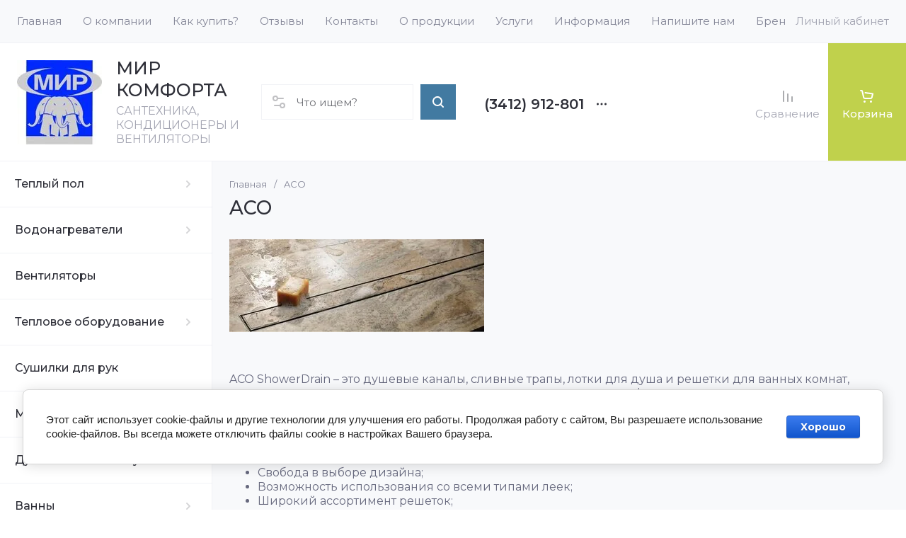

--- FILE ---
content_type: text/html; charset=utf-8
request_url: https://udmmir.ru/magazin/vendor/aco
body_size: 67391
content:
<!doctype html>
<html lang="ru">

<head>
<meta charset="utf-8">
<meta name="robots" content="all">
<link rel="preload" href="/g/libs/jquery/2.2.4/jquery-2.2.4.min.js" as="script">
<title>ACO </title>
<!-- assets.top -->
<meta property="og:title" content="ACO">
<meta name="twitter:title" content="ACO">
<meta property="og:description" content="ACO производитель душевых трапов">
<meta name="twitter:description" content="ACO производитель душевых трапов">
<meta property="og:type" content="website">
<meta property="og:url" content="https://udmmir.ru/magazin/vendor/aco">
<meta property="og:site_name" content="Евростиль-сантехника">
<meta property="vk:app_id" content="udmmir">
<meta name="twitter:card" content="summary">
<!-- /assets.top -->

<meta name="description" content="ACO производитель душевых трапов ">
<meta name="keywords" content="ACO, ACO ижевск ">
<meta name="SKYPE_TOOLBAR" content="SKYPE_TOOLBAR_PARSER_COMPATIBLE">
<meta name="viewport" content="width=device-width, initial-scale=1.0, maximum-scale=1.0, user-scalable=no">
<meta name="format-detection" content="telephone=no">
<meta http-equiv="x-rim-auto-match" content="none">





				

<!-- common js -->
<link rel="preload" href="/g/shop2v2/default/js/shop2v2-plugins.js" as="script">
<link rel="preload" href="/g/shop2v2/default/js/shop2.2.min.js" as="script">

    	<meta name="yandex-verification" content="804f626cfd754868" />

            <!-- 46b9544ffa2e5e73c3c971fe2ede35a5 -->
            <script src='/shared/s3/js/lang/ru.js'></script>
            <script src='/shared/s3/js/common.min.js'></script>
        <link rel='stylesheet' type='text/css' href='/shared/s3/css/calendar.css' /><link rel="icon" href="/favicon.ico" type="image/x-icon">

<!--s3_require-->
<link rel="stylesheet" href="/g/basestyle/1.0.1/user/user.css" type="text/css"/>
<link rel="stylesheet" href="/g/basestyle/1.0.1/cookie.message/cookie.message.css" type="text/css"/>
<link rel="stylesheet" href="/g/basestyle/1.0.1/user/user.blue.css" type="text/css"/>
<script type="text/javascript" src="/g/basestyle/1.0.1/user/user.js" async></script>
<script type="text/javascript" src="/g/libs/jquery/2.2.4/jquery-2.2.4.min.js"></script>
<link rel="stylesheet" href="/g/basestyle/1.0.1/cookie.message/cookie.message.blue.css" type="text/css"/>
<script type="text/javascript" src="/g/basestyle/1.0.1/cookie.message/cookie.message.js" async></script>
<!--/s3_require-->
<!-- common js -->

<!-- shop init -->




	
	<script type="text/javascript" src="/g/shop2v2/default/js/shop2v2-plugins.js"></script>

	<script type="text/javascript" src="/g/shop2v2/default/js/shop2.2.min.js"></script>


	<script src="/g/templates/shop2/2.130.2/default-3/js/paginationscroll.js"></script>

<script type="text/javascript">shop2.init({"productRefs": [],"apiHash": {"getPromoProducts":"c3efc1fedec478a58a9512d67a1fa19d","getSearchMatches":"62ce3546210eea731b968c2a6b755ef2","getFolderCustomFields":"3b0e52fbc9c588d863fa366b7f998cec","getProductListItem":"553892092174e44b5444e03653694f3f","cartAddItem":"ca057cfcab6c991d8774316e862aca0e","cartRemoveItem":"2cbf7c0608787600b67a4f425a9fe40e","cartUpdate":"a478d3386517e99600040a1cdb787a83","cartRemoveCoupon":"2bdcdbf4257aaaf9d3e004c75b40a468","cartAddCoupon":"2fc1c7c2bb33867d41d3e5841ef1db73","deliveryCalc":"7e7977695717cbcb7e8349e99dcae752","printOrder":"96d9da41813280c47ce788c9c6c9b017","cancelOrder":"d5f250dbd15c94d3beb651c92ad50ee0","cancelOrderNotify":"c0963bab1c328b904a7d3aa6971d6c19","repeatOrder":"f63ae01404dfe6ec2c2eb3342356b37b","paymentMethods":"5e51fb8f3056efc915e20eed08044854","compare":"38cff693c6d38d562aebca0978287f10"},"hash": null,"verId": 416268,"mode": "vendor","step": "","uri": "/magazin","IMAGES_DIR": "/d/","my": {"gr_orders_shop2_btn":true,"show_product_unit":false,"gr_promo_actions":true,"gr_show_price_in_pricelist":true,"gr_selected_theme":2,"gr_schema_org":true,"gr_thumbs_height":"600","gr_thumbs_width":"600","gr_info_form":true,"gr_cart_question":true,"gr_compare_icons":true,"gr_favorite":true,"gr_collections_lazy":true,"gr_main_blocks_lazy":true,"gr_product_share_lazy":true,"gr_main_blocks_ajax":false,"gr_popup_compare":true,"gr_responsive_tabs_2":true,"gr_select_wrapper":true,"new_alias":"\u041d\u043e\u0432\u0438\u043d\u043a\u0430","special_alias":"\u0410\u043a\u0446\u0438\u044f","buy_alias":"\u0412 \u043a\u043e\u0440\u0437\u0438\u043d\u0443","buy_mod":true,"buy_kind":true,"on_shop2_btn":true,"show_sections":true,"lazy_load_subpages":true,"gr_amount_flag":true,"gr_collections_one_click":true,"gr_collections_columns_class":true,"gr_collections_params":false,"gr_collections_compare":true,"gr_collections_amount":true,"gr_collections_vendor":true,"gr_product_list_titles":true,"gr_product_list_title":true,"gr_product_list_price":true,"gr_product_list_amount":true,"gr_images_size":true,"gr_images_view":true,"gr_images_lazy_load":true,"gr_sliders_autoplay":true,"gr_one_click_btn":"\u041a\u0443\u043f\u0438\u0442\u044c \u0432 1 \u043a\u043b\u0438\u043a","gr_amount_min_top":true,"gr_options_more_btn":"\u041f\u0430\u0440\u0430\u043c\u0435\u0442\u0440\u044b","gr_product_print":true,"gr_product_options_more_btn":"\u0412\u0441\u0435 \u043f\u0430\u0440\u0430\u043c\u0435\u0442\u0440\u044b","gr_product_nav_prev":"\u041f\u0440\u0435\u0434\u044b\u0434\u0443\u0449\u0438\u0439","gr_product_nav_next":"\u0421\u043b\u0435\u0434\u0443\u044e\u0449\u0438\u0439","gr_product_quick_view":true,"gr_product_columns_class":true,"gr_product_item_wrap":true,"gr_product_list_main":true,"gr_thumbs_vendor":true,"gr_thumbs_one_click":true,"gr_cart_info_in_total":true,"gr_cart_preview_icons":true,"gr_cart_titles":true,"gr_cart_show_discount_sum":true,"gr_cart_show_discounts_applied":true,"gr_cart_auth_remodal":true,"gr_cart_coupon_remodal":false,"gr_coupon_popup_btn":"\u041f\u0440\u0438\u043c\u0435\u043d\u0438\u0442\u044c \u043a\u0443\u043f\u043e\u043d","gr_cart_options_more_btn":"\u041f\u0430\u0440\u0430\u043c\u0435\u0442\u0440\u044b","gr_cart_registration_title":"\u041a\u0443\u043f\u0438\u0442\u044c \u0431\u0435\u0437 \u0440\u0435\u0433\u0438\u0441\u0442\u0440\u0430\u0446\u0438\u0438","gr_filter_remodal_btn":"\u0424\u0438\u043b\u044c\u0442\u0440","gr_filter_max_count":5,"gr_filter_remodal":true,"gr_filter_unwrap_sorting":false,"gr_filter_go_result":true,"gr_filter_color_btn":true,"gr_filter_placeholders":true,"gr_filter_range_slider":false,"gr_login_form_placeholder":true,"gr_search_placeholder":"\u041d\u0430\u0439\u0442\u0438 \u0442\u043e\u0432\u0430\u0440","gr_search_form_title":"\u041f\u043e\u0434\u0431\u043e\u0440 \u043f\u043e \u043f\u0430\u0440\u0430\u043c\u0435\u0442\u0440\u0430\u043c","gr_search_form_range_slider":false,"gr_sorting_title":"\u0421\u043e\u0440\u0442\u0438\u0440\u043e\u0432\u0430\u0442\u044c","gr_sorting_default":"\u041f\u043e \u0443\u043c\u043e\u043b\u0447\u0430\u043d\u0438\u044e","gr_sorting_item_default":"\u041f\u043e \u0443\u043c\u043e\u043b\u0447\u0430\u043d\u0438\u044e","gr_sorting_by_price_desc":"\u0426\u0435\u043d\u0430 - \u0443\u0431\u044b\u0432\u0430\u043d\u0438\u0435","gr_sorting_by_price_asc":"\u0426\u0435\u043d\u0430 - \u0432\u043e\u0437\u0440\u0430\u0441\u0442\u0430\u043d\u0438\u0435","gr_sorting_by_name_desc":"\u041d\u0430\u0437\u0432\u0430\u043d\u0438\u0435 - \u042f-\u0410","gr_sorting_by_name_asc":"\u041d\u0430\u0437\u0432\u0430\u043d\u0438\u0435 - \u0410-\u042f","gr_main_blocks_more_btn":true,"gr_main_blocks_tabs":false,"gr_header_version_first":false,"gr_header_version_second":false,"login_form_btn":"\u041b\u0438\u0447\u043d\u044b\u0439 \u043a\u0430\u0431\u0438\u043d\u0435\u0442","gr_cart_coupon_label":"\u041f\u0440\u043e\u043c\u043e\u043a\u043e\u0434","gr_compare_body_assets_version":"global:shop2.2.130-41-compare-body-custom-assets.tpl","gr_compare_head_assets_version":"global:shop2.2.130-41-compare-head-custom-assets.tpl"},"shop2_cart_order_payments": 1,"cf_margin_price_enabled": 0,"buy_one_click_api_url": "/-/x-api/v1/public/?method=form/postform&param[form_id]=123306113&param[tpl]=global:shop2.form.minimal.tpl&param[hide_title]=0&param[placeholdered_fields]=0","maps_yandex_key":"","maps_google_key":""});shop2.filter._pre_params = "&s[vendor_id]=41716011";shop2.facets.enabled = true;</script><!-- shop init -->





	
	<style>
		.main-slider__slider:not(.tns-slider){display:flex;overflow:hidden;white-space:nowrap}.main-slider__slider:not(.tns-slider) .main-slider__item{white-space:normal;width:100%;flex:none}
				
		.menu-nav.hideOverflow{white-space:nowrap;overflow:hidden}
		
		.gr_hide_onload * {transition: none !important}.gr_hide_onload *::after, .gr_hide_onload *::before {transition: none !important;}
		
		.gr_lazy_load_block > *{display:none!important}.mobile-burger{display:none}.top-menu > li ul{display:none}.row-menu-container{display:none}.remodal-wrapper{display:none}
		
		html{font-family:sans-serif;-ms-text-size-adjust:100%;-webkit-text-size-adjust:100%;overflow-y:scroll}body{margin:0}main,nav{display:block}img{border:0}svg:not(:root){overflow:hidden}button{font:inherit;margin:0;overflow:visible;text-transform:none;-webkit-appearance:button;cursor:pointer}img{max-width:100%}img{height:auto}*{box-sizing:border-box;-webkit-locale:auto}.tns-controls button,.tns-nav button{position:relative;z-index:1;display:inline-flex;align-items:center;justify-content:center;height:auto;min-height:auto;padding:0;border:none;cursor:pointer;text-align:center;-moz-appearance:none;-webkit-appearance:none;background-clip:border-box;transition:all .18s linear}.tns-controls button:before,.tns-nav button:before{position:absolute;content:'';top:0;left:0;right:0;bottom:0;z-index:-1;transition:all .18s linear}.tns-controls button:active:before,.tns-nav button:active:before{transition:all .05s linear}.tns-controls button{width:50px;height:50px;min-height:50px;transition:all .18s linear;border:none}.tns-controls button:before{display:none}.tns-controls button:active{border:none}.tns-controls button svg{transition:all .18s linear;width:20px;height:20px}.tns-nav{margin:30px 0 0;font-size:0;text-align:center}@media (max-width: 1023px){.tns-nav{margin:24px 0 0}}.tns-nav button{margin:0 5px;min-height:8px;height:8px;width:8px;font-size:0;padding:0;opacity:1;visibility:visible;border:none}@media (max-width: 767px){.tns-nav button{margin:0 3px;min-height:6px;height:6px;width:6px}}.tns-nav button:active{border:none}.scroll-width-thin{scrollbar-width:thin}.gr-compare-btn-wrap{width:120px}@media (max-width: 1600px){.gr-compare-btn-wrap{width:103px}}@media (max-width: 1260px){.gr-compare-btn-wrap{width:auto;padding-right:24px}}@media (max-width: 1023px){.gr-compare-btn-wrap{padding-right:20px}}@media (max-width: 639px){.gr-compare-btn-wrap{padding-right:10px}}.gr-compare-btn-wrap .gr-compare-btn{position:relative;font-size:15px;display:inline-flex;align-items:center;min-height:30px;transition:color .3s;flex-direction:column;margin-top:5px}@media (max-width: 1260px){.gr-compare-btn-wrap .gr-compare-btn{flex-direction:row;margin-top:0}}@media (max-width: 1023px){.gr-compare-btn-wrap .gr-compare-btn{font-size:14px}}@media (max-width: 767px){.gr-compare-btn-wrap .gr-compare-btn{font-size:13px}}@media (max-width: 639px){.gr-compare-btn-wrap .gr-compare-btn{font-size:12px}}.gr-compare-btn-wrap .gr-compare-btn:not(.active){pointer-events:none}@media (max-width: 1260px) and (min-width: 1024px){.gr-compare-btn-wrap .gr-compare-btn:not(.active) svg{margin-right:6px}}.gr-compare-btn-wrap .gr-compare-btn:not(.active) .gr-compare-btn-amount{display:none}.gr-compare-btn-wrap .gr-compare-btn svg{width:20px;height:20px}@media (max-width: 1023px){.gr-compare-btn-wrap .gr-compare-btn svg{display:none}}.gr-compare-btn-wrap .gr-compare-btn .compare-btn-top{display:flex;align-items:center;padding-bottom:7px}@media (max-width: 1260px){.gr-compare-btn-wrap .gr-compare-btn .compare-btn-top{padding-bottom:0}}.gr-compare-btn-wrap .gr-compare-btn .gr-compare-btn-text{display:block;line-height:1;position:relative}@media (max-width: 1260px) and (min-width: 1024px){.gr-compare-btn-wrap .gr-compare-btn .gr-compare-btn-text{padding-left:10px}}.gr-compare-btn-wrap .gr-compare-btn .gr-compare-btn-text:before{position:absolute;content:'';left:0;right:0;bottom:0;height:1px;transition:opacity .3s;opacity:0}.gr-compare-btn-wrap .gr-compare-btn .gr-compare-btn-amount{font-size:12px;min-width:20px;height:20px;line-height:20px;text-align:center;padding:0 3px;z-index:2;margin-left:4px}@media (max-width: 1260px){.gr-compare-btn-wrap .gr-compare-btn .gr-compare-btn-amount{margin-right:0}}@media (max-width: 1023px){.gr-compare-btn-wrap .gr-compare-btn .gr-compare-btn-amount{margin-left:0;margin-right:10px}}@media (max-width: 639px){.gr-compare-btn-wrap .gr-compare-btn .gr-compare-btn-amount{margin-right:5px;font-size:9px;min-width:14px;height:14px;line-height:14px}}.favorite-block-wrap{width:120px}@media (max-width: 1600px){.favorite-block-wrap{width:107px}}@media (max-width: 1260px){.favorite-block-wrap{width:auto;padding-right:30px}}@media (max-width: 1023px){.favorite-block-wrap{padding-right:20px}}@media (max-width: 639px){.favorite-block-wrap{padding-right:10px}}.favorite-block-wrap .favorite-block.is-null{pointer-events:none}@media (max-width: 1260px) and (min-width: 1024px){.favorite-block-wrap .favorite-block.is-null svg{margin-right:6px}}.favorite-block-wrap .favorite-block.is-null .favorite-count{display:none}.favorite-block-wrap .favorite-btn{position:relative;font-size:15px;display:inline-flex;align-items:center;min-height:30px;transition:color .3s;flex-direction:column;margin-top:5px}@media (max-width: 1260px){.favorite-block-wrap .favorite-btn{flex-direction:row;margin-top:0}}@media (max-width: 1023px){.favorite-block-wrap .favorite-btn{font-size:14px}}@media (max-width: 767px){.favorite-block-wrap .favorite-btn{font-size:13px}}@media (max-width: 639px){.favorite-block-wrap .favorite-btn{font-size:12px}}.favorite-block-wrap .favorite-btn .favorite-btn-top{display:flex;align-items:center;padding-bottom:7px}@media (max-width: 1260px){.favorite-block-wrap .favorite-btn .favorite-btn-top{padding-bottom:0}}.favorite-block-wrap .favorite-btn .favorite-btn-text{display:block;line-height:1;position:relative}@media (max-width: 1260px) and (min-width: 1024px){.favorite-block-wrap .favorite-btn .favorite-btn-text{padding-left:10px}}.favorite-block-wrap .favorite-btn .favorite-btn-text:before{position:absolute;content:'';left:0;right:0;bottom:0;height:1px;transition:opacity .3s;opacity:0}.favorite-block-wrap .favorite-btn svg{width:20px;height:20px}@media (max-width: 1023px){.favorite-block-wrap .favorite-btn svg{display:none}}.favorite-block-wrap .favorite-btn .favorite-count{font-size:12px;min-width:20px;height:20px;line-height:20px;text-align:center;padding:0 3px;z-index:2;margin-left:4px}@media (max-width: 1260px){.favorite-block-wrap .favorite-btn .favorite-count{margin-right:0}}@media (max-width: 1023px){.favorite-block-wrap .favorite-btn .favorite-count{margin-left:0;margin-right:10px}}@media (max-width: 639px){.favorite-block-wrap .favorite-btn .favorite-count{margin-right:5px;font-size:9px;min-width:14px;height:14px;line-height:14px}}html,body{height:100%;min-width:320px;-ms-text-size-adjust:100%;-webkit-text-size-adjust:100%}html{font-size:16px}body{position:relative;min-width:320px;text-align:left;font-family:var(--font1);font-weight:var(--font1_400);line-height:1.25}.tns-lazy-img{opacity:1}.tns-slider{margin-left:auto;margin-right:auto}.gr-svg-icon{width:30px;height:30px}.gr-svg-icon.gr_small_icon{display:none;width:20px;height:20px}.block_padding{padding:0 35px}@media (max-width: 1600px){.block_padding{padding:0 24px}}@media (max-width: 767px){.block_padding{padding:0 20px}}.vertical_margin{margin-top:50px;margin-bottom:50px}@media (max-width: 1600px){.vertical_margin{margin-top:40px;margin-bottom:40px}}@media (max-width: 1023px){.vertical_margin{margin-top:24px;margin-bottom:24px}}@media (max-width: 767px){.vertical_margin{margin-top:20px;margin-bottom:20px}}@media (max-width: 639px){.vertical_margin{margin-top:30px;margin-bottom:30px}}.block_width{margin:0 auto;max-width:100%}.main_blocks_title{font-family:var(--font2);font-weight:var(--font2_500);font-size:27px;padding-bottom:30px;line-height:1.1}@media (max-width: 1260px){.main_blocks_title{font-size:25px}}@media (max-width: 1023px){.main_blocks_title{font-size:21px;padding-bottom:24px}}@media (max-width: 639px){.main_blocks_title{padding-bottom:20px}}.bottom_more_panel{margin-top:30px;display:flex;justify-content:flex-end;font-size:0}@media (max-width: 1023px){.bottom_more_panel{margin-top:24px}}@media (max-width: 639px){.bottom_more_panel{margin-top:20px}}.bottom_more_btn{font-weight:var(--font1_600);font-size:16px;display:flex;align-items:center;min-height:30px;cursor:pointer}@media (max-width: 767px){.bottom_more_btn{font-size:14px}}.bottom_more_btn span{display:block;border-bottom:1px solid transparent;transition:border .3s}.bottom_more_btn i{display:flex;align-items:center;justify-content:center;width:30px;height:30px;border:1px solid var(--gr_primary);margin-left:15px}.bottom_more_btn svg{width:20px;height:20px}.site__wrapper{min-height:100%;margin:auto;display:flex;flex-direction:column;overflow:hidden}.site-container{flex:1 0 auto;display:flex}.site-container__left_panel{flex:none;width:310px;position:relative}@media (max-width: 1600px){.site-container__left_panel{width:300px}}@media (max-width: 1260px){.site-container__left_panel{display:none}}.site-container__right_panel{flex:none;width:calc(100% - 310px);padding-top:35px}@media (max-width: 1600px){.site-container__right_panel{width:calc(100% - 300px);padding-top:24px}}@media (max-width: 1260px){.site-container__right_panel{width:100%}}@media (max-width: 767px){.site-container__right_panel{padding-top:20px}}.site-main__inner{margin:50px 0}@media (max-width: 1600px){.site-main__inner{margin:40px 0}}@media (max-width: 1023px){.site-main__inner{margin:24px 0}}@media (max-width: 767px){.site-main__inner{margin:20px 0}}.site-header{flex:none}@media (min-width: 1261px){.site-header{z-index:350}}.header-top{padding-left:15px;padding-right:15px}@media (max-width: 1600px){.header-top{padding-left:9px;padding-right:9px}}@media (max-width: 1260px){.header-top{display:none}}.header-top__inner_ht{display:flex;align-items:center}.header-bottom{padding-right:0;padding-left:30px;border-top:1px solid var(--on_gr_bg_border_4);border-bottom:1px solid var(--on_gr_bg_border_4)}@media (max-width: 1600px){.header-bottom{padding-left:24px}}@media (max-width: 1260px){.header-bottom{padding-left:0;padding-right:0;border-top:none;border-bottom:none}}.header-bottom__inner_hb{display:flex;align-items:center;min-height:151px;position:relative}@media (max-width: 1600px){.header-bottom__inner_hb{min-height:143px}}@media (max-width: 1260px){.header-bottom__inner_hb{flex-wrap:wrap}}.header-bottom__inner_hb:before{position:absolute;content:'';top:60px;left:0;right:0;height:1px;pointer-events:none;display:none}@media (max-width: 1260px){.header-bottom__inner_hb:before{display:block}}@media (max-width: 639px){.header-bottom__inner_hb:before{top:50px}}.menu-nav{flex:1 0 1%}.top-menu{margin:0;padding:0;font-size:0;list-style:none;max-width:100%}.top-menu .parent_level{display:none}.top-menu > li{display:inline-block;vertical-align:top;position:relative}.top-menu > li > a{font-size:15px;height:60px;display:flex;align-items:center;padding:10px 15px;transition:color .3s}.top-menu > li > a svg{display:none}.top-menu > li ul{display:none;margin:0;list-style:none;width:280px;position:absolute;top:100%;left:0;padding:0;z-index:1004;margin-top:1px}.top-menu > li ul li{position:relative}.top-menu > li ul li:last-child > a{border-bottom:none}.top-menu > li ul li a{font-size:14px;min-height:50px;display:flex;align-items:center;padding:10px 20px;line-height:135%;transition:color .3s;border-bottom:1px solid var(--on_gr_bg_border_4)}.login-form-btn{padding:10px 15px;transition:color .3s;font-size:15px;height:60px;display:flex;align-items:center;cursor:pointer}.site-logo{display:flex;align-items:center;margin-right:60px;min-width:315px;max-width:430px;padding-top:20px;padding-bottom:20px}@media (max-width: 1600px){.site-logo{min-width:305px;max-width:340px;margin-right:40px}}@media (max-width: 1420px){.site-logo{min-width:0;max-width:325px;margin-right:20px}}@media (max-width: 1260px){.site-logo{max-width:calc(100% - 295px);margin-right:0;width:100%;min-width:0;order:4;padding:35px 35px 35px 24px;min-height:130px}}@media (max-width: 767px){.site-logo{flex-direction:column;max-width:100%;padding:24px 20px 17px;text-align:center;min-height:0}}.site-logo__logo_image{font-size:0;margin-right:30px;flex:none}@media (max-width: 1600px){.site-logo__logo_image{margin-right:20px}}@media (max-width: 767px){.site-logo__logo_image{margin:0 0 10px}}.site-logo__logo_name{font-size:25px;font-weight:var(--font2_500);font-family:var(--font2);display:block}@media (max-width: 1023px){.site-logo__logo_name{font-size:23px}}@media (max-width: 767px){.site-logo__logo_name{font-size:20px}}.site-logo__desc{font-size:16px;margin-top:4px}@media (max-width: 767px){.site-logo__desc{font-size:15px;margin-top:1px}}.burger-btn{width:50px;height:60px;display:flex;align-items:center;justify-content:center;font-size:0;cursor:pointer}@media (max-width: 639px){.burger-btn{height:50px}}.burger-btn svg{width:20px;height:20px}@media (max-width: 767px){.burger-btn svg{display:none}}.burger-btn svg.mobile_cat_icon{display:none;width:30px;height:30px}@media (max-width: 767px){.burger-btn svg.mobile_cat_icon{display:block}}@media (min-width: 1261px){.burger-btn{display:none}}.site-form-wrap{display:flex;align-items:center;height:50px;flex:1 0 1%;max-width:810px;margin-right:60px;position:relative}@media (min-width: 1920px){.site-form-wrap{max-width:none}}@media (max-width: 1600px){.site-form-wrap{max-width:435px;margin-right:40px}}@media (max-width: 1420px){.site-form-wrap{max-width:361px}}@media (max-width: 1360px){.site-form-wrap{max-width:275px}}@media (max-width: 1260px){.site-form-wrap{margin:0 30px 0 20px;max-width:100%;min-width:100px}}@media (max-width: 1023px){.site-form-wrap{margin:0 30px 0 20px}}@media (max-width: 767px){.site-form-wrap{display:none}}.site-param-btn{position:absolute;top:0;left:0;width:50px;height:50px;font-size:0;display:flex;align-items:center;justify-content:center;cursor:pointer;z-index:10}.site-param-btn svg{width:20px;height:20px;transition:fill .3s}.top-contacts{padding-top:20px;padding-bottom:20px;flex:none}@media (max-width: 1260px){.top-contacts{order:5}}@media (max-width: 767px){.top-contacts{padding-top:0;padding-bottom:25px;width:100%}}.top-phone{max-width:325px;width:auto;padding-right:50px;position:relative;display:flex;align-items:flex-end}@media (max-width: 1600px){.top-phone{padding-right:40px;max-width:310px}}@media (max-width: 1260px){.top-phone{justify-content:flex-end;padding-right:20px;width:295px}}@media (max-width: 767px){.top-phone{justify-content:center;padding:0 20px;width:100%;text-align:center;max-width:100%}}.top-phone__item_tp{padding-right:15px}.top-phone__desc_tp{font-size:15px}@media (max-width: 767px){.top-phone__desc_tp{padding-left:23px}}.top-phone .messengers a{display:flex;align-items:center;justify-content:center;width:20px;height:20px;overflow:hidden;font-size:0;margin-right:14px}.top-phone .messengers a svg{width:auto;height:auto;max-width:100%;max-height:100%}.top-phone__num{font-weight:var(--font1_600);font-size:20px;margin-top:6px;min-height:20px;line-height:1;display:flex;align-items:center}@media (max-width: 767px){.top-phone__num{font-size:18px;margin-top:4px}}.top-phone__num a{white-space:nowrap}.top-phone .contacts-popup-btn{width:20px;height:20px;display:flex;align-items:center;justify-content:center;cursor:pointer}@media (max-width: 767px){.top-phone .contacts-popup-btn{height:18px}}.top-phone .contacts-popup-btn svg{transition:fill .3s;width:20px;height:20px}.top-shop-btns{max-width:350px;min-width:109px;display:flex;align-items:center;justify-content:flex-end;margin-left:auto;flex:none;align-self:stretch}@media (max-width: 1600px){.top-shop-btns{max-width:320px}}@media (max-width: 1260px){.top-shop-btns{max-width:100%;min-width:0;align-self:center}}@media (max-width: 767px){.top-shop-btns{width:calc(100% - 50px)}}.cat-block{position:absolute;width:310px;top:0;left:0;right:0}@media (max-width: 1600px){.cat-block{width:300px}}.cat-block .scroll-width-thin{scrollbar-width:thin}.cat-nav-wrap{position:absolute;top:0;left:0;bottom:0;min-height:100vh;overflow:visible;width:310px;z-index:1000}.cat-nav-wrap:before{position:absolute;content:'';top:0;right:0;bottom:0;width:1px}@media (max-width: 1600px){.cat-nav-wrap{width:300px}}.cat-nav{width:310px;overflow-y:auto;height:100%}@media (max-width: 1600px){.cat-nav{width:300px}}.cat-menu{margin:0;padding:0 0 80px;list-style:none;font-size:0}.cat-menu .cat-menu-icon{display:flex;align-items:center;justify-content:center;width:30px;height:30px;font-size:0;overflow:hidden;margin-right:26px;flex:none}.cat-menu .cat-menu-icon svg{width:auto;height:auto;max-width:100%;max-height:100%;transition:fill .3s}.cat-menu > li.sublevel > a .open_ul_span{display:flex}.cat-menu > li > a{display:flex;align-items:center;min-height:65px;font-weight:var(--font1_500);font-size:16px;padding:5px 40px 5px 28px;border-bottom:1px solid var(--on_gr_bg_border_4);transition:color .3s;position:relative}@media (max-width: 1600px){.cat-menu > li > a{padding-left:21px}}.cat-menu > li > a .open_ul_span{position:absolute;font-size:0;width:30px;height:30px;top:50%;margin-top:-15px;right:15px;display:flex;align-items:center;justify-content:center;display:none}@media (max-width: 1600px){.cat-menu > li > a .open_ul_span{right:20px}}.cat-menu > li > a .open_ul_span svg{width:20px;height:20px;transition:fill .3s}.cat-menu > li > .ul-wrapper{position:absolute;top:0;left:100%;bottom:0;width:1100px;z-index:100;opacity:0;pointer-events:none}.cat-menu > li > .ul-wrapper:before{position:absolute;content:'';top:0;bottom:0;right:-500px;left:100%;pointer-events:none}@media (max-width: 1600px){.cat-menu > li > .ul-wrapper{width:1000px}}@media (max-width: 1420px){.cat-menu > li > .ul-wrapper{width:940px}}@media (max-width: 1360px){.cat-menu > li > .ul-wrapper{width:900px}}.cat-menu > li > .ul-wrapper .ul-wrapper__parentItem{display:none}.cat-menu > li > .ul-wrapper > .ul-wrapper-inner{display:flex;align-items:flex-start;padding:35px 35px 0;height:100%;overflow-y:auto}@media (max-width: 1420px){.cat-menu > li > .ul-wrapper > .ul-wrapper-inner{padding:30px 30px 0}}.cat-menu > li > .ul-wrapper > .ul-wrapper-inner > .ul-wrapper__banner{width:350px;margin-left:0}@media (max-width: 1600px){.cat-menu > li > .ul-wrapper > .ul-wrapper-inner > .ul-wrapper__banner{width:300px}}@media (max-width: 1420px){.cat-menu > li > .ul-wrapper > .ul-wrapper-inner > .ul-wrapper__banner{width:260px;margin-left:30px}}.cat-menu > li > .ul-wrapper > .ul-wrapper-inner > .ul-wrapper__banner .bannerItem__image{position:relative;padding-top:97.3%}.cat-menu > li > .ul-wrapper > .ul-wrapper-inner > .ul-wrapper__banner .bannerItem__image img{position:absolute;top:0;left:0;max-width:none;width:100%;height:100%;object-fit:cover;object-position:50% 50%}.cat-menu > li > .ul-wrapper > .ul-wrapper-inner > .ul-wrapper__banner .bannerItem__title{font-weight:var(--font1_500);font-size:18px;transition:color .3s;display:inline-block;vertical-align:top;margin-top:20px}@media (max-width: 1420px){.cat-menu > li > .ul-wrapper > .ul-wrapper-inner > .ul-wrapper__banner .bannerItem__title{font-size:17px}}@media (max-width: 1360px){.cat-menu > li > .ul-wrapper > .ul-wrapper-inner > .ul-wrapper__banner .bannerItem__title{font-size:16px}}.cat-menu > li > .ul-wrapper > .ul-wrapper-inner > .ul-wrapper__folders{order:-1;flex:1 0 1%}.cat-menu > li > .ul-wrapper > .ul-wrapper-inner > .ul-wrapper__folders > ul{margin:0;padding:0;list-style:none;-webkit-column-count:2;-moz-column-count:2;column-count:2;column-gap:0}.cat-menu > li > .ul-wrapper > .ul-wrapper-inner > .ul-wrapper__folders > ul .parentItem{display:none}.cat-menu > li > .ul-wrapper > .ul-wrapper-inner > .ul-wrapper__folders > ul > li{width:auto;-webkit-column-break-inside:avoid;break-inside:avoid;padding-bottom:22px;padding-right:50px}.cat-menu > li > .ul-wrapper > .ul-wrapper-inner > .ul-wrapper__folders > ul > li > a{font-weight:var(--font1_500);font-size:15px;display:inline-block;vertical-align:top;padding-bottom:12px;transition:color .3s}.cat-menu > li > .ul-wrapper > .ul-wrapper-inner > .ul-wrapper__folders > ul > li > a .open_ul_span{display:none}.main-slider{position:relative;padding-bottom:38px;margin-bottom:50px}@media (max-width: 1600px){.main-slider{margin-bottom:40px}}@media (max-width: 1023px){.main-slider{padding-bottom:28px;margin-bottom:24px}}@media (max-width: 767px){.main-slider{margin-bottom:20px;padding-bottom:26px}}.main-slider__inner{overflow:hidden}.main-slider__item_in{overflow:hidden;padding-top:36.8%;display:flex;flex-direction:column;justify-content:center;position:relative}@media (max-width: 1600px){.main-slider__item_in{padding-top:41.25%}}@media (max-width: 1023px){.main-slider__item_in{padding-top:45%}}@media (max-width: 767px){.main-slider__item_in{padding-top:50%}}@media (max-width: 639px){.main-slider__item_in{padding-top:0}}@media (min-width: 640px){.main-slider__item_in.text_right .main-slider__info{justify-content:flex-end}}.main-slider__link{position:absolute;top:0;left:0;width:100%;height:100%;z-index:3;display:none}.main-slider__image{position:absolute;top:0;left:0;right:0;bottom:0;font-size:0;overflow:hidden;display:block}@media (max-width: 639px){.main-slider__image{position:relative;top:auto;bottom:auto;left:auto;right:auto;padding-top:53.7%}}.main-slider__image img{position:absolute;top:0;left:0;max-width:none;width:100%;height:100%;object-fit:cover;object-position:50% 50%}.main-slider__info{position:absolute;top:50px;bottom:50px;left:120px;right:120px;display:flex;align-items:center;z-index:2;font-size:0}@media (max-width: 1600px){.main-slider__info{left:100px;right:100px;top:30px;bottom:30px}}@media (max-width: 1023px){.main-slider__info{left:24px;right:24px;top:20px;bottom:20px}}@media (max-width: 639px){.main-slider__info{position:relative;top:auto;bottom:auto;left:auto;right:auto}}.main-slider__info_in{padding:50px;display:block;width:450px}@media (max-width: 1600px){.main-slider__info_in{padding:35px}}@media (max-width: 1360px){.main-slider__info_in{padding:30px}}@media (max-width: 1260px){.main-slider__info_in{padding:28px;width:400px}}@media (max-width: 1023px){.main-slider__info_in{width:350px}}@media (max-width: 767px){.main-slider__info_in{padding:20px}}@media (max-width: 639px){.main-slider__info_in{width:100%}}.main-slider__label{font-weight:var(--font1_500);font-size:16px;padding-bottom:10px;display:block;line-height:1}@media (max-width: 1420px){.main-slider__label{font-size:14px}}@media (max-width: 639px){.main-slider__label{font-size:12px;padding-bottom:5px}}.main-slider__title{font-size:40px;font-family:var(--font2);font-weight:var(--font2_500);display:block;line-height:1.15;padding-bottom:20px}@media (max-width: 1600px){.main-slider__title{font-size:30px;padding-bottom:10px}}@media (max-width: 1420px){.main-slider__title{font-size:26px}}@media (max-width: 1023px){.main-slider__title{font-size:22px}}@media (max-width: 767px){.main-slider__title{padding-bottom:5px}}@media (max-width: 639px){.main-slider__title{font-size:16px}}.main-slider__text{font-size:15px;padding-bottom:30px;display:block}@media (max-width: 1600px){.main-slider__text{padding-bottom:24px}}@media (max-width: 767px){.main-slider__text{padding-bottom:20px;font-size:14px}}@media (max-width: 639px){.main-slider__text{font-size:12px}}.main-slider__btn{height:50px;display:inline-flex;align-items:center;font-weight:var(--font1_600);font-size:16px;padding:10px 20px;border:none;position:relative;z-index:1}@media (max-width: 1260px){.main-slider__btn{height:48px}}@media (max-width: 767px){.main-slider__btn{font-size:14px;height:44px}}.main-slider__btn:before{position:absolute;content:'';top:0;left:0;right:0;bottom:0;z-index:-1;transition:all .18s linear;opacity:0}.main-slider__btn:active:before{opacity:1}.main-slider__btn:active{transition:all .05s linear}.main-slider__btn:active:before{transition:all .05s linear}.main-slider .tns-controls{position:absolute;top:0;bottom:38px;left:35px;right:35px;display:flex;align-items:center;justify-content:space-between;pointer-events:none;padding-right:35px;padding-left:35px}@media (max-width: 1600px){.main-slider .tns-controls{left:24px;right:24px;padding-right:24px;padding-left:24px}}.main-slider .tns-controls button{pointer-events:all}.main-slider .tns-nav{position:absolute;bottom:0;left:0;right:0}.folders-block.folder_items_hidden .folders-block__body{display:flex;flex-wrap:wrap;margin:0 -15px -30px}@media (max-width: 1440px){.folders-block.folder_items_hidden .folders-block__body{margin:0 -10px -20px}}@media (max-width: 767px){.folders-block.folder_items_hidden .folders-block__body{margin:0 -8px -16px}}@media (max-width: 639px){.folders-block.folder_items_hidden .folders-block__body{margin:0 0 -16px}}.folders-block.folder_items_hidden .folders-block__item{width:calc(33.333% - 30px);margin:0 15px 30px}@media (max-width: 1440px){.folders-block.folder_items_hidden .folders-block__item{width:calc(50% - 20px);margin:0 10px 20px}}@media (max-width: 767px){.folders-block.folder_items_hidden .folders-block__item{width:calc(50% - 16px);margin:0 8px 16px}}@media (max-width: 639px){.folders-block.folder_items_hidden .folders-block__item{width:100%;margin:0 0 16px}}.folders-block.folder_items_hidden .folders-block__item.has_image:nth-child(n + 7){display:none}@media (max-width: 1023px){.folders-block.folder_items_hidden .folders-block__item.has_image:nth-child(n + 5){display:none}}@media (max-width: 639px){.folders-block.folder_items_hidden .folders-block__item.has_image:nth-child(n + 3){display:none}}.folders-block__inner{position:relative}.folders-block__body{padding:0;margin:0;list-style:none}.folders-block__item ul{display:none}.folders-block__item_in{overflow:hidden;padding-bottom:35px;height:100%;display:flex;flex-direction:column;align-items:flex-start}@media (max-width: 1600px){.folders-block__item_in{padding-bottom:30px}}@media (max-width: 1023px){.folders-block__item_in{padding-bottom:24px}}@media (max-width: 639px){.folders-block__item_in{padding-bottom:20px}}.folders-block__item_in ul{margin:4px -10px 0;list-style:none;padding:0 35px;display:flex;flex-wrap:wrap;align-items:center}@media (max-width: 1600px){.folders-block__item_in ul{padding:0 30px}}@media (max-width: 1023px){.folders-block__item_in ul{padding:0 24px}}@media (max-width: 767px){.folders-block__item_in ul{margin-top:3px}}@media (max-width: 639px){.folders-block__item_in ul{padding:0 20px}}.folders-block__item_in ul li:last-child a:before{display:none}.folders-block__item_in ul li a{display:flex;align-items:center;font-weight:var(--font1_500);font-size:17px;min-height:25px;transition:color .3s;margin:0;padding:0 10px;position:relative}@media (max-width: 1023px){.folders-block__item_in ul li a{font-size:16px}}.folders-block__item_in ul li a:before{position:absolute;content:'';top:50%;margin-top:-7.5px;right:0;height:15px;width:1px}.folders-block__item_image{padding-top:69.75%;font-size:0;overflow:hidden;display:block;position:relative;margin-bottom:35px;width:100%}@media (max-width: 1600px){.folders-block__item_image{margin-bottom:30px}}@media (max-width: 1023px){.folders-block__item_image{margin-bottom:24px}}@media (max-width: 639px){.folders-block__item_image{margin-bottom:20px}}.folders-block__item_image img{position:absolute;top:0;left:0;max-width:none;width:100%;height:100%;object-fit:cover;object-position:50% 50%;transition:all .9s}.folders-block__item_title{font-family:var(--font2);font-weight:var(--font2_500);font-size:20px;display:inline-block;vertical-align:top;margin:0 35px;transition:color .3s}@media (max-width: 1600px){.folders-block__item_title{margin:0 30px}}@media (max-width: 1023px){.folders-block__item_title{margin:0 24px;font-size:19px}}@media (max-width: 639px){.folders-block__item_title{margin:0 20px}}.cart-prew-btn{width:110px;height:100%;cursor:pointer;position:relative;display:flex;flex-direction:column;align-items:center;justify-content:center;transition:background .3s;z-index:2}@media (max-width: 1260px){.cart-prew-btn{min-width:141px;padding-right:24px}}@media (max-width: 1023px){.cart-prew-btn{min-width:132px}}@media (max-width: 767px){.cart-prew-btn{min-width:128px}}@media (max-width: 639px){.cart-prew-btn{min-width:0;padding-right:0}}@media (max-width: 1260px){.cart-prew-btn{width:auto;height:60px;flex-direction:row;padding:0 20px}}@media (max-width: 639px){.cart-prew-btn{width:64px;height:50px;padding:0}}.cart-prew-btn:before{position:absolute;content:'';top:0;left:0;right:0;bottom:0;z-index:-1;transition:opacity .3s;opacity:1}.cart-prew-btn:active:before{opacity:1}.cart-prew-btn:active{transition:all .05s linear}.cart-prew-btn:active:before{transition:all .05s linear}.cart-prew-btn .cart-prew-btn-top{display:flex;align-items:center;padding-top:5px}@media (max-width: 1260px){.cart-prew-btn .cart-prew-btn-top{padding-top:0}}.cart-prew-btn svg{width:20px;height:20px}.cart-prew-btn .gr-cart-total-amount{font-size:12px;min-width:20px;height:20px;line-height:20px;text-align:center;padding:0 3px;z-index:2;margin-left:4px}@media (max-width: 639px){.cart-prew-btn .gr-cart-total-amount{font-size:9px;min-width:14px;height:14px;line-height:14px}}.cart-prew-btn .cart-prew-btn-title{font-size:15px;font-weight:var(--font1_500);margin-top:7px;line-height:1}@media (max-width: 1260px){.cart-prew-btn .cart-prew-btn-title{margin-left:16px;margin-top:0}}@media (max-width: 1023px){.cart-prew-btn .cart-prew-btn-title{font-size:14px}}@media (max-width: 639px){.cart-prew-btn .cart-prew-btn-title{display:none}}.cart-prew-btn .gr-cart-preview-link-desc{position:absolute;top:0;left:0;right:0;bottom:0}.cart-prew-btn #shop2-cart-preview{display:none}
		
		
		.folders-block.gr_lazy_load_block{min-height:1127px}.main-blocks__item.gr_lazy_load_block{min-height:761px}.action-block.gr_lazy_load_block{min-height:612px}.news-block.gr_lazy_load_block{min-height:440px}.gallery-block.gr_lazy_load_block{min-height:830px}.reviews-block.gr_lazy_load_block{min-height:407px}.desc-advantage-block.gr_lazy_load_block{min-height:461px}.brends-block.gr_lazy_load_block{min-height:231px}.bottom-form.gr_lazy_load_block{min-height:170px}@media all and (max-width: 1024px){.folders-block.gr_lazy_load_block{min-height:1574px}.main-blocks__item.gr_lazy_load_block{min-height:740px}.action-block.gr_lazy_load_block{min-height:630px}.news-block.gr_lazy_load_block{min-height:420px}.gallery-mobile.gr_lazy_load_block{min-height:388px}.reviews-block.gr_lazy_load_block{min-height:371px}.desc-advantage-block.gr_lazy_load_block{min-height:486px}.brends-block.gr_lazy_load_block{min-height:208px}.bottom-form.gr_lazy_load_block{min-height:170px}}@media all and (max-width: 768px){.folders-block.gr_lazy_load_block{min-height:935px}.main-blocks__item.gr_lazy_load_block{min-height:724px}.action-block.gr_lazy_load_block{min-height:482px}.news-block.gr_lazy_load_block{min-height:298px}.gallery-mobile.gr_lazy_load_block{min-height:361px}.reviews-block.gr_lazy_load_block{min-height:321px}.desc-advantage-block.gr_lazy_load_block{min-height:514px}.brends-block.gr_lazy_load_block{min-height:186px}.bottom-form.gr_lazy_load_block{min-height:246px}}@media all and (max-width: 480px){.folders-block.gr_lazy_load_block{min-height:956px}.main-blocks__item.gr_lazy_load_block{min-height:539px}.action-block.gr_lazy_load_block{min-height:547px}.news-block.gr_lazy_load_block{min-height:322px}.gallery-mobile.gr_lazy_load_block{min-height:467px}.reviews-block.gr_lazy_load_block{min-height:367px}.desc-advantage-block.gr_lazy_load_block{min-height:830px}.brends-block.gr_lazy_load_block{min-height:176px}.bottom-form.gr_lazy_load_block{min-height:293px}}
	</style>
	


	
	
		<script>
			createCookie('quick_load_style', 1, 1);
		</script>
    






<link rel="stylesheet" href="/t/v303/images/css/site_addons.scss.css">

</head>
<body class="site gr_hide_onload">
	
	<div class="site__wrapper gr_img_add_hover">
		
				
		<div class="site-header">
	<div class="header-top">
		<div class="header-top__inner_ht block_width">

						<nav class="menu-nav hideOverflow">
				
				<ul class="top-menu">
		            		                		                		                    <li class="sublevel">
		                        <a href="/glavnaya">
		                            <span>Главная</span>
		                            		                                <svg class="gr-svg-icon">
						                    <use xlink:href="#icon_site_right_mini"></use>
						                </svg>
		                            		                        </a>
		                		                		                		            		                		                    		                            </li>
		                        		                    		                		                		                    <li class="">
		                        <a href="/o-kompanii">
		                            <span>О компании</span>
		                            		                        </a>
		                		                		                		            		                		                    		                            </li>
		                        		                    		                		                		                    <li class="">
		                        <a href="/kak-kupit">
		                            <span>Как купить?</span>
		                            		                        </a>
		                		                		                		            		                		                    		                            </li>
		                        		                    		                		                		                    <li class="">
		                        <a href="/otzyvy">
		                            <span>Отзывы</span>
		                            		                        </a>
		                		                		                		            		                		                    		                            </li>
		                        		                    		                		                		                    <li class="">
		                        <a href="/kontakty">
		                            <span>Контакты</span>
		                            		                        </a>
		                		                		                		            		                		                    		                            </li>
		                        		                    		                		                		                    <li class="sublevel">
		                        <a href="/produkciya">
		                            <span>О продукции</span>
		                            		                                <svg class="gr-svg-icon">
						                    <use xlink:href="#icon_site_right_mini"></use>
						                </svg>
		                            		                        </a>
		                		                		                		            		                		                    		                            <ul>
		                                <li class="parent_level">
		                                    <a href="/produkciya">О продукции</a>
		                                </li>
		                        		                		                		                    <li class="sublevel">
		                        <a href="/santehnika">
		                            <span>Сантехника</span>
		                            		                                <svg class="gr-svg-icon">
						                    <use xlink:href="#icon_site_right_mini"></use>
						                </svg>
		                            		                        </a>
		                		                		                		            		                		                    		                            <ul>
		                                <li class="parent_level">
		                                    <a href="/santehnika">Сантехника</a>
		                                </li>
		                        		                		                		                    <li class="">
		                        <a href="/smesiteli">
		                            <span>Смесители</span>
		                            		                        </a>
		                		                		                		            		                		                    		                            </li>
		                        		                    		                		                		                    <li class="">
		                        <a href="/akrilovyevanny">
		                            <span>Акриловые ванны</span>
		                            		                        </a>
		                		                		                		            		                		                    		                            </li>
		                        		                    		                		                		                    <li class="">
		                        <a href="/chugunnye-vanny">
		                            <span>Чугунные ванны</span>
		                            		                        </a>
		                		                		                		            		                		                    		                            </li>
		                        		                    		                		                		                    <li class="">
		                        <a href="/vannyislithevogomramora">
		                            <span>Ванны из литьевого мрамора</span>
		                            		                        </a>
		                		                		                		            		                		                    		                            </li>
		                        		                    		                		                		                    <li class="">
		                        <a href="/vannystalnye">
		                            <span>Стальные ванны</span>
		                            		                        </a>
		                		                		                		            		                		                    		                            </li>
		                        		                    		                		                		                    <li class="">
		                        <a href="/dushevye-kabiny-i-ograzhdeniya">
		                            <span>Душевые кабины и ограждения</span>
		                            		                        </a>
		                		                		                		            		                		                    		                            </li>
		                        		                    		                		                		                    <li class="">
		                        <a href="/dush-i-dushevye-stoyki">
		                            <span>Душ и душевые стойки</span>
		                            		                        </a>
		                		                		                		            		                		                    		                            </li>
		                        		                    		                		                		                    <li class="">
		                        <a href="/unitazy">
		                            <span>Унитазы</span>
		                            		                        </a>
		                		                		                		            		                		                    		                            </li>
		                        		                    		                		                		                    <li class="">
		                        <a href="/rakoviny">
		                            <span>Раковины</span>
		                            		                        </a>
		                		                		                		            		                		                    		                            </li>
		                        		                    		                		                		                    <li class="">
		                        <a href="/instalyacii">
		                            <span>Инсталляции</span>
		                            		                        </a>
		                		                		                		            		                		                    		                            </li>
		                        		                    		                		                		                    <li class="">
		                        <a href="/trapy">
		                            <span>Трапы</span>
		                            		                        </a>
		                		                		                		            		                		                    		                            </li>
		                        		                    		                		                		                    <li class="">
		                        <a href="/polotencesushiteli">
		                            <span>Полотенцесушители</span>
		                            		                        </a>
		                		                		                		            		                		                    		                            </li>
		                        		                    		                		                		                    <li class="">
		                        <a href="/dizayn-radiatory">
		                            <span>Дизайн-радиаторы</span>
		                            		                        </a>
		                		                		                		            		                		                    		                            </li>
		                        		                    		                		                		                    <li class="">
		                        <a href="/mebel-dlya-vannyh-komnat">
		                            <span>Мебель для ванных комнат</span>
		                            		                        </a>
		                		                		                		            		                		                    		                            </li>
		                        		                    		                		                		                    <li class="">
		                        <a href="/aksessuary">
		                            <span>Аксессуары</span>
		                            		                        </a>
		                		                		                		            		                		                    		                            </li>
		                        		                    		                		                		                    <li class="">
		                        <a href="/bide">
		                            <span>Биде</span>
		                            		                        </a>
		                		                		                		            		                		                    		                            </li>
		                        		                                </ul>
		                            </li>
		                        		                    		                		                		                    <li class="sublevel">
		                        <a href="/kondicionery">
		                            <span>Кондиционеры</span>
		                            		                                <svg class="gr-svg-icon">
						                    <use xlink:href="#icon_site_right_mini"></use>
						                </svg>
		                            		                        </a>
		                		                		                		            		                		                    		                            <ul>
		                                <li class="parent_level">
		                                    <a href="/kondicionery">Кондиционеры</a>
		                                </li>
		                        		                		                		                    <li class="sublevel">
		                        <a href="/nastennye-split-sistemy">
		                            <span>Настенные сплит-системы</span>
		                            		                                <svg class="gr-svg-icon">
						                    <use xlink:href="#icon_site_right_mini"></use>
						                </svg>
		                            		                        </a>
		                		                		                		            		                		                    		                            <ul>
		                                <li class="parent_level">
		                                    <a href="/nastennye-split-sistemy">Настенные сплит-системы</a>
		                                </li>
		                        		                		                		                    <li class="">
		                        <a href="/royal-clima">
		                            <span>Royal Clima</span>
		                            		                        </a>
		                		                		                		            		                		                    		                            </li>
		                        		                    		                		                		                    <li class="">
		                        <a href="/haier">
		                            <span>Haier</span>
		                            		                        </a>
		                		                		                		            		                		                    		                            </li>
		                        		                    		                		                		                    <li class="">
		                        <a href="/fuji-electric">
		                            <span>Fuji Electric</span>
		                            		                        </a>
		                		                		                		            		                		                    		                            </li>
		                        		                    		                		                		                    <li class="">
		                        <a href="/sakata">
		                            <span>Sakata</span>
		                            		                        </a>
		                		                		                		            		                		                    		                            </li>
		                        		                                </ul>
		                            </li>
		                        		                    		                		                		                    <li class="sublevel">
		                        <a href="/nastennye-invertornye-split-sistemy">
		                            <span>Настенные инверторные сплит-системы</span>
		                            		                                <svg class="gr-svg-icon">
						                    <use xlink:href="#icon_site_right_mini"></use>
						                </svg>
		                            		                        </a>
		                		                		                		            		                		                    		                            <ul>
		                                <li class="parent_level">
		                                    <a href="/nastennye-invertornye-split-sistemy">Настенные инверторные сплит-системы</a>
		                                </li>
		                        		                		                		                    <li class="">
		                        <a href="/royal-clima1">
		                            <span>Royal Clima</span>
		                            		                        </a>
		                		                		                		            		                		                    		                            </li>
		                        		                    		                		                		                    <li class="">
		                        <a href="/haier1">
		                            <span>Haier</span>
		                            		                        </a>
		                		                		                		            		                		                    		                            </li>
		                        		                    		                		                		                    <li class="">
		                        <a href="/fuji-electric1">
		                            <span>Fuji Electric</span>
		                            		                        </a>
		                		                		                		            		                		                    		                            </li>
		                        		                    		                		                		                    <li class="">
		                        <a href="/mdv">
		                            <span>MDV</span>
		                            		                        </a>
		                		                		                		            		                		                    		                            </li>
		                        		                                </ul>
		                            </li>
		                        		                    		                		                		                    <li class="sublevel">
		                        <a href="/kassetnye-split-sistemy">
		                            <span>Кассетные сплит-системы</span>
		                            		                                <svg class="gr-svg-icon">
						                    <use xlink:href="#icon_site_right_mini"></use>
						                </svg>
		                            		                        </a>
		                		                		                		            		                		                    		                            <ul>
		                                <li class="parent_level">
		                                    <a href="/kassetnye-split-sistemy">Кассетные сплит-системы</a>
		                                </li>
		                        		                		                		                    <li class="">
		                        <a href="/royal-clima2">
		                            <span>Royal-Clima</span>
		                            		                        </a>
		                		                		                		            		                		                    		                            </li>
		                        		                    		                		                		                    <li class="">
		                        <a href="/haier2">
		                            <span>Haier</span>
		                            		                        </a>
		                		                		                		            		                		                    		                            </li>
		                        		                    		                		                		                    <li class="">
		                        <a href="/sakata-1">
		                            <span>Sakata</span>
		                            		                        </a>
		                		                		                		            		                		                    		                            </li>
		                        		                                </ul>
		                            </li>
		                        		                    		                		                		                    <li class="sublevel">
		                        <a href="/podpotolochnye-split-sistemy">
		                            <span>Подпотолочные сплит-системы</span>
		                            		                                <svg class="gr-svg-icon">
						                    <use xlink:href="#icon_site_right_mini"></use>
						                </svg>
		                            		                        </a>
		                		                		                		            		                		                    		                            <ul>
		                                <li class="parent_level">
		                                    <a href="/podpotolochnye-split-sistemy">Подпотолочные сплит-системы</a>
		                                </li>
		                        		                		                		                    <li class="">
		                        <a href="/royal-clima3">
		                            <span>Royal Clima</span>
		                            		                        </a>
		                		                		                		            		                		                    		                            </li>
		                        		                    		                		                		                    <li class="">
		                        <a href="/haier3">
		                            <span>Haier</span>
		                            		                        </a>
		                		                		                		            		                		                    		                            </li>
		                        		                    		                		                		                    <li class="">
		                        <a href="/sakata-2">
		                            <span>Sakata</span>
		                            		                        </a>
		                		                		                		            		                		                    		                            </li>
		                        		                                </ul>
		                            </li>
		                        		                    		                		                		                    <li class="">
		                        <a href="/kolonnye-split-sistemy">
		                            <span>Колонные сплит-системы</span>
		                            		                        </a>
		                		                		                		            		                		                    		                            </li>
		                        		                    		                		                		                    <li class="sublevel">
		                        <a href="/kanalnye-split-sistemy">
		                            <span>Канальные сплит-системы</span>
		                            		                                <svg class="gr-svg-icon">
						                    <use xlink:href="#icon_site_right_mini"></use>
						                </svg>
		                            		                        </a>
		                		                		                		            		                		                    		                            <ul>
		                                <li class="parent_level">
		                                    <a href="/kanalnye-split-sistemy">Канальные сплит-системы</a>
		                                </li>
		                        		                		                		                    <li class="">
		                        <a href="/royal-clima4">
		                            <span>Royal Clima</span>
		                            		                        </a>
		                		                		                		            		                		                    		                            </li>
		                        		                    		                		                		                    <li class="">
		                        <a href="/haier4">
		                            <span>Haier</span>
		                            		                        </a>
		                		                		                		            		                		                    		                            </li>
		                        		                    		                		                		                    <li class="">
		                        <a href="/sakata-3">
		                            <span>Sakata</span>
		                            		                        </a>
		                		                		                		            		                		                    		                            </li>
		                        		                                </ul>
		                            </li>
		                        		                                </ul>
		                            </li>
		                        		                    		                		                		                    <li class="sublevel">
		                        <a href="/ventilyaciya">
		                            <span>Вентиляция</span>
		                            		                                <svg class="gr-svg-icon">
						                    <use xlink:href="#icon_site_right_mini"></use>
						                </svg>
		                            		                        </a>
		                		                		                		            		                		                    		                            <ul>
		                                <li class="parent_level">
		                                    <a href="/ventilyaciya">Вентиляция</a>
		                                </li>
		                        		                		                		                    <li class="">
		                        <a href="/promyshlennye-ventilyatory">
		                            <span>Промышленные вентиляторы</span>
		                            		                        </a>
		                		                		                		            		                		                    		                            </li>
		                        		                    		                		                		                    <li class="">
		                        <a href="/bytovye-ventilyatory">
		                            <span>Бытовые вентиляторы</span>
		                            		                        </a>
		                		                		                		            		                		                    		                            </li>
		                        		                    		                		                		                    <li class="sublevel">
		                        <a href="/mini-pritochnye-ustanovki">
		                            <span>Мини приточные установки</span>
		                            		                                <svg class="gr-svg-icon">
						                    <use xlink:href="#icon_site_right_mini"></use>
						                </svg>
		                            		                        </a>
		                		                		                		            		                		                    		                            <ul>
		                                <li class="parent_level">
		                                    <a href="/mini-pritochnye-ustanovki">Мини приточные установки</a>
		                                </li>
		                        		                		                		                    <li class="">
		                        <a href="/selenga">
		                            <span>Селенга</span>
		                            		                        </a>
		                		                		                		            		                		                    		                            </li>
		                        		                    		                		                		                    <li class="">
		                        <a href="/ifresh">
		                            <span>iFresh</span>
		                            		                        </a>
		                		                		                		            		                		                    		                            </li>
		                        		                    		                		                		                    <li class="">
		                        <a href="/tion">
		                            <span>Tion O2</span>
		                            		                        </a>
		                		                		                		            		                		                    		                            </li>
		                        		                    		                		                		                    <li class="">
		                        <a href="/tion-clever">
		                            <span>Tion Clever</span>
		                            		                        </a>
		                		                		                		            		                		                    		                            </li>
		                        		                                </ul>
		                            </li>
		                        		                    		                		                		                    <li class="">
		                        <a href="/moyki-vozduha">
		                            <span>Мойки воздуха</span>
		                            		                        </a>
		                		                		                		            		                		                    		                            </li>
		                        		                    		                		                		                    <li class="">
		                        <a href="/klapany">
		                            <span>Приточные клапаны</span>
		                            		                        </a>
		                		                		                		            		                		                    		                            </li>
		                        		                                </ul>
		                            </li>
		                        		                    		                		                		                    <li class="sublevel">
		                        <a href="/teplye-poly">
		                            <span>Теплые полы</span>
		                            		                                <svg class="gr-svg-icon">
						                    <use xlink:href="#icon_site_right_mini"></use>
						                </svg>
		                            		                        </a>
		                		                		                		            		                		                    		                            <ul>
		                                <li class="parent_level">
		                                    <a href="/teplye-poly">Теплые полы</a>
		                                </li>
		                        		                		                		                    <li class="">
		                        <a href="/termokabel">
		                            <span>Термокабели</span>
		                            		                        </a>
		                		                		                		            		                		                    		                            </li>
		                        		                    		                		                		                    <li class="">
		                        <a href="/termomat">
		                            <span>Термоматы</span>
		                            		                        </a>
		                		                		                		            		                		                    		                            </li>
		                        		                    		                		                		                    <li class="">
		                        <a href="/termoregulyatory">
		                            <span>Терморегуляторы</span>
		                            		                        </a>
		                		                		                		            		                		                    		                            </li>
		                        		                    		                		                		                    <li class="">
		                        <a href="/sistemy-antiobledeneniya-obogrev-k">
		                            <span>Системы антиобледенения, обогрев кровли</span>
		                            		                        </a>
		                		                		                		            		                		                    		                            </li>
		                        		                                </ul>
		                            </li>
		                        		                    		                		                		                    <li class="sublevel">
		                        <a href="/vodonagrevateli">
		                            <span>Водонагреватели</span>
		                            		                                <svg class="gr-svg-icon">
						                    <use xlink:href="#icon_site_right_mini"></use>
						                </svg>
		                            		                        </a>
		                		                		                		            		                		                    		                            <ul>
		                                <li class="parent_level">
		                                    <a href="/vodonagrevateli">Водонагреватели</a>
		                                </li>
		                        		                		                		                    <li class="sublevel">
		                        <a href="/s-emalirovannym-bakom">
		                            <span>С эмалированным баком</span>
		                            		                                <svg class="gr-svg-icon">
						                    <use xlink:href="#icon_site_right_mini"></use>
						                </svg>
		                            		                        </a>
		                		                		                		            		                		                    		                            <ul>
		                                <li class="parent_level">
		                                    <a href="/s-emalirovannym-bakom">С эмалированным баком</a>
		                                </li>
		                        		                		                		                    <li class="">
		                        <a href="/electrolux-ewh-formax-dl">
		                            <span>Водонагреватели Electrolux EWH Formax DL</span>
		                            		                        </a>
		                		                		                		            		                		                    		                            </li>
		                        		                    		                		                		                    <li class="">
		                        <a href="/vodonagrevatel-electrolux-ewh-formax">
		                            <span>Водонагреватели Electrolux EWH Formax</span>
		                            		                        </a>
		                		                		                		            		                		                    		                            </li>
		                        		                    		                		                		                    <li class="">
		                        <a href="/vodonagrevateli-ewh-axiomatic-axiomatic-slim">
		                            <span>Водонагреватели Electrolux EWH AXIOmatic/AXIOmatic Slim</span>
		                            		                        </a>
		                		                		                		            		                		                    		                            </li>
		                        		                    		                		                		                    <li class="">
		                        <a href="/vodonagrevateli-magnum-magnum-slim">
		                            <span>Водонагреватели Electrolux EWH Magnum/Magnum Slim</span>
		                            		                        </a>
		                		                		                		            		                		                    		                            </li>
		                        		                    		                		                		                    <li class="">
		                        <a href="/vodonagrevateli-heatronic-heatronic-slim">
		                            <span>Водонагреватели Electrolux EWH Heatronic/Heatronic Slim</span>
		                            		                        </a>
		                		                		                		            		                		                    		                            </li>
		                        		                    		                		                		                    <li class="">
		                        <a href="/vodonagrevateli-heatronic-dl-heatronic-dl-slim">
		                            <span>Водонагреватели Electrolux EWH Heatronic DL/Heatronic DL Slim</span>
		                            		                        </a>
		                		                		                		            		                		                    		                            </li>
		                        		                    		                		                		                    <li class="">
		                        <a href="/vodonagrevateli-atlantic-cube-steatite">
		                            <span>Водонагреватели Atlantic Cube Steatite</span>
		                            		                        </a>
		                		                		                		            		                		                    		                            </li>
		                        		                    		                		                		                    <li class="">
		                        <a href="/vodonagrevateli-atlantis-steatite-elite">
		                            <span>Водонагреватели Atlantiс Steatite Elite</span>
		                            		                        </a>
		                		                		                		            		                		                    		                            </li>
		                        		                    		                		                		                    <li class="">
		                        <a href="/vodonagrevateli-atlantic-slim-steatite">
		                            <span>Водонагреватели Atlantic Slim Steatite</span>
		                            		                        </a>
		                		                		                		            		                		                    		                            </li>
		                        		                    		                		                		                    <li class="">
		                        <a href="/vodonagrevateli-atlantic-ingenio">
		                            <span>Водонагреватели Atlantic Ingenio</span>
		                            		                        </a>
		                		                		                		            		                		                    		                            </li>
		                        		                    		                		                		                    <li class="">
		                        <a href="/vodonagrevateli-atlantic-opro">
		                            <span>Водонагреватели Atlantic Opro+</span>
		                            		                        </a>
		                		                		                		            		                		                    		                            </li>
		                        		                    		                		                		                    <li class="">
		                        <a href="/vodonagrevateli-atlantic-ego">
		                            <span>Водонагреватели Atlantic Ego</span>
		                            		                        </a>
		                		                		                		            		                		                    		                            </li>
		                        		                    		                		                		                    <li class="">
		                        <a href="/vodonagrevateli-atlantic-o-pro-small">
		                            <span>Водонагреватели Atlantic O'pro Small</span>
		                            		                        </a>
		                		                		                		            		                		                    		                            </li>
		                        		                    		                		                		                    <li class="">
		                        <a href="/vodonagrevateli-atlantic-o-pro-slim">
		                            <span>Водонагреватели Atlantic O'pro Slim</span>
		                            		                        </a>
		                		                		                		            		                		                    		                            </li>
		                        		                    		                		                		                    <li class="">
		                        <a href="/vodonagrevateli-atlantic-exclusive">
		                            <span>Водонагреватели Atlantic Exclusive</span>
		                            		                        </a>
		                		                		                		            		                		                    		                            </li>
		                        		                    		                		                		                    <li class="">
		                        <a href="/vodonagrevateli-atlantic-standart">
		                            <span>Водонагреватели Atlantic Standart</span>
		                            		                        </a>
		                		                		                		            		                		                    		                            </li>
		                        		                                </ul>
		                            </li>
		                        		                    		                		                		                    <li class="sublevel">
		                        <a href="/s-bakom-iz-nerzhaveyuschey-stali">
		                            <span>С баком из нержавеющей стали</span>
		                            		                                <svg class="gr-svg-icon">
						                    <use xlink:href="#icon_site_right_mini"></use>
						                </svg>
		                            		                        </a>
		                		                		                		            		                		                    		                            <ul>
		                                <li class="parent_level">
		                                    <a href="/s-bakom-iz-nerzhaveyuschey-stali">С баком из нержавеющей стали</a>
		                                </li>
		                        		                		                		                    <li class="">
		                        <a href="/vodonagrevateli-electrolux-ewh-royal-i-royal-silver">
		                            <span>Водонагреватели Electrolux EWH Royal и Royal Silver</span>
		                            		                        </a>
		                		                		                		            		                		                    		                            </li>
		                        		                    		                		                		                    <li class="">
		                        <a href="/vodonagrevateli-electrolux-ewh-centurio-dl-i-centurio-dl-silver">
		                            <span>Водонагреватели Electrolux EWH Centurio DL и Centurio DL Silver</span>
		                            		                        </a>
		                		                		                		            		                		                    		                            </li>
		                        		                    		                		                		                    <li class="">
		                        <a href="/vodonagrevateli-electrolux-ewh-genie">
		                            <span>Водонагреватели Electrolux EWH Genie</span>
		                            		                        </a>
		                		                		                		            		                		                    		                            </li>
		                        		                    		                		                		                    <li class="">
		                        <a href="/vodonagrevateli-electrolux-ewh-interio">
		                            <span>Водонагреватели Electrolux EWH Interio</span>
		                            		                        </a>
		                		                		                		            		                		                    		                            </li>
		                        		                                </ul>
		                            </li>
		                        		                                </ul>
		                            </li>
		                        		                    		                		                		                    <li class="">
		                        <a href="/vstroennye-pylesosy">
		                            <span>Встроенные пылесосы</span>
		                            		                        </a>
		                		                		                		            		                		                    		                            </li>
		                        		                    		                		                		                    <li class="sublevel">
		                        <a href="/teplovoe-oborudovanie">
		                            <span>Тепловое оборудование</span>
		                            		                                <svg class="gr-svg-icon">
						                    <use xlink:href="#icon_site_right_mini"></use>
						                </svg>
		                            		                        </a>
		                		                		                		            		                		                    		                            <ul>
		                                <li class="parent_level">
		                                    <a href="/teplovoe-oborudovanie">Тепловое оборудование</a>
		                                </li>
		                        		                		                		                    <li class="">
		                        <a href="/konvektory">
		                            <span>Конвекторы</span>
		                            		                        </a>
		                		                		                		            		                		                    		                            </li>
		                        		                    		                		                		                    <li class="">
		                        <a href="/teplovye-pushki">
		                            <span>Тепловые пушки</span>
		                            		                        </a>
		                		                		                		            		                		                    		                            </li>
		                        		                    		                		                		                    <li class="">
		                        <a href="/teplovye-zavesy">
		                            <span>Тепловые завесы</span>
		                            		                        </a>
		                		                		                		            		                		                    		                            </li>
		                        		                                </ul>
		                            </li>
		                        		                    		                		                		                    <li class="">
		                        <a href="/sushilki-dlya-ruk">
		                            <span>Сушилки для рук</span>
		                            		                        </a>
		                		                		                		            		                		                    		                            </li>
		                        		                                </ul>
		                            </li>
		                        		                    		                		                		                    <li class="sublevel">
		                        <a href="/uslugi">
		                            <span>Услуги</span>
		                            		                                <svg class="gr-svg-icon">
						                    <use xlink:href="#icon_site_right_mini"></use>
						                </svg>
		                            		                        </a>
		                		                		                		            		                		                    		                            <ul>
		                                <li class="parent_level">
		                                    <a href="/uslugi">Услуги</a>
		                                </li>
		                        		                		                		                    <li class="">
		                        <a href="/montazh">
		                            <span>Монтаж</span>
		                            		                        </a>
		                		                		                		            		                		                    		                            </li>
		                        		                    		                		                		                    <li class="">
		                        <a href="/obsluzhivanie">
		                            <span>Обслуживание</span>
		                            		                        </a>
		                		                		                		            		                		                    		                            </li>
		                        		                    		                		                		                    <li class="">
		                        <a href="/dostavka">
		                            <span>Доставка</span>
		                            		                        </a>
		                		                		                		            		                		                    		                            </li>
		                        		                                </ul>
		                            </li>
		                        		                    		                		                		                    <li class="sublevel">
		                        <a href="/informaciya">
		                            <span>Информация</span>
		                            		                                <svg class="gr-svg-icon">
						                    <use xlink:href="#icon_site_right_mini"></use>
						                </svg>
		                            		                        </a>
		                		                		                		            		                		                    		                            <ul>
		                                <li class="parent_level">
		                                    <a href="/informaciya">Информация</a>
		                                </li>
		                        		                		                		                    <li class="">
		                        <a href="/novosti">
		                            <span>Новости</span>
		                            		                        </a>
		                		                		                		            		                		                    		                            </li>
		                        		                    		                		                		                    <li class="">
		                        <a href="/akcii">
		                            <span>Акции</span>
		                            		                        </a>
		                		                		                		            		                		                    		                            </li>
		                        		                    		                		                		                    <li class="">
		                        <a href="/articles">
		                            <span>Статьи</span>
		                            		                        </a>
		                		                		                		            		                		                    		                            </li>
		                        		                                </ul>
		                            </li>
		                        		                    		                		                		                    <li class="">
		                        <a href="/oformit-zakaz">
		                            <span>Напишите нам</span>
		                            		                        </a>
		                		                		                		            		                		                    		                            </li>
		                        		                    		                		                		                    <li class="">
		                        <a href="http://udmmir.ru/magazin/vendors" target="_blank">
		                            <span>Бренды</span>
		                            		                        </a>
		                		                		                		            		                		                    		                            </li>
		                        		                    		                		                		                    <li class="">
		                        <a href="/galereya-1">
		                            <span>Галерея</span>
		                            		                        </a>
		                		                		                		            		            </li>
		            </ul>
		                      
			</nav>
			
			<div class="login-form-btn" data-remodal-target="login-form">Личный кабинет</div>			

		</div>
	</div>

	<div class="header-bottom">
		<div class="header-bottom__inner_hb block_width">
			
			<div class="site-logo">
												
				<a href="https://udmmir.ru" class="site-logo__logo_image"><img width="120" src="/thumb/2/Saj2uXA0dLXJ_DigZXikkg/120r/d/logoj.jpg" alt="МИР КОМФОРТА"></a>
				
												<div class="site-logo__right_sl">
															
					<a href="https://udmmir.ru" class="site-logo__logo_name">МИР КОМФОРТА</a>
					
															
										<div class="site-logo__desc">CАНТЕХНИКА, КОНДИЦИОНЕРЫ И ВЕНТИЛЯТОРЫ</div>
									</div>
			</div>

			<div class="burger-btn burger_event">
				<svg class="gr-svg-icon">
				  <use xlink:href="#icon_site_burger_small"></use>
				</svg>

				<svg class="gr-svg-icon mobile_cat_icon">
				  <use xlink:href="#icon_site_catalog"></use>
				</svg>
			</div>

			<div class="site-form-wrap">
				<div class="site-form-inner">											
					
										
					<form action="/magazin/search" enctype="multipart/form-data" method="get" class="site-search-form">				
						<input name="search_text" type="text" id="s[name]" class="site-search-form__input_sh" placeholder="Что ищем?">
						<button class="site-search-form__btn_sh">
							найти									
							<svg class="gr-svg-icon">
							  <use xlink:href="#icon_shop_search_small"></use>
							</svg>									
						</button>									
					<re-captcha data-captcha="recaptcha"
     data-name="captcha"
     data-sitekey="6LcYvrMcAAAAAKyGWWuW4bP1De41Cn7t3mIjHyNN"
     data-lang="ru"
     data-rsize="invisible"
     data-type="image"
     data-theme="light"></re-captcha></form>
					
										
				</div>

				<div class="site-param-btn" data-remodal-target="search-form">						
					<svg class="gr-svg-icon">
					    <use xlink:href="#icon_shop_adv_search_small"></use>
					</svg>
				</div>
			</div>

			<div class="top-contacts">
								<div class="top-phone">
															<div class="top-phone__item_tp">
												<div class="top-phone__num">
							
														
							<a href="tel:(3412) 912-801">(3412) 912-801</a>
						</div>
						
					</div>
																																			
															<div class="contacts-popup-btn" data-remodal-target="contacts-popup">
						<svg class="gr-svg-icon">
						    <use xlink:href="#icon_site_more_small"></use>
						</svg>
					</div>
														</div>
										

			</div>

			<div class="top-shop-btns">

										
				
									<div class="gr-compare-btn-wrap compare-desc">
				
				    	<a href="/magazin/compare" target="_blank" class="gr-compare-btn" data-remodal-target="compare-preview-popup">
				    		
				    		<span class="compare-btn-top">
								<svg class="gr-svg-icon">
								    <use xlink:href="#icon_shop_compare_small"></use>
								</svg>
								<span class="gr-compare-btn-amount">0</span>
							</span>
							
							<span class="gr-compare-btn-text">Сравнение</span>									
						</a>
					
					</div>
					
								
								
														
											<div class="cart-prew-btn pointer_events_none gr-cart-popup-btn">
							
							<div class="cart-prew-btn-top">
								
								<svg class="gr-svg-icon">
								    <use xlink:href="#icon_shop_cart_small"></use>
								</svg>	
								
								<span class="gr-cart-total-amount">0</span>
							</div>
							
			                <div class="cart-prew-btn-title">Корзина</div>

			                <a href="/magazin/cart" class="gr-cart-preview-link-desc"></a>		                							
							
							
<div id="shop2-cart-preview">
	<a href="/magazin/cart" class="gr-cart-preview-link">
					<span class="gr-cart-preview-body">
										<span class="gr-cart-total-amount">0</span>
									<span class="gr-cart-total-sum" data-total-price="0">
						<ins>0</ins>
						<span>руб.</span>
					</span>
													<i>
						<svg class="gr-svg-icon">
						    <use xlink:href="#icon_shop_cart"></use>
						</svg>
						<svg class="gr-svg-icon gr_small_icon">
						    <use xlink:href="#icon_shop_cart_small"></use>
						</svg>
					</i>
									</span>
			</a>
</div><!-- Cart Preview -->						</div>
									
								

			</div>

		</div>				
	</div>

</div>
		<div class="site-container">		

			<div class="site-container__left_panel">
				
				<div class="cat-block">
				
	<div class="cat-nav-wrap">
		<nav class="cat-nav custom-scroll scroll-width-thin scroll">
			
					        <ul class="cat-menu">
		            		                		            		                		
		                    		                    
		                    	                    		                        
		                    		                    
		                        <li data-f-name="Теплый пол" class="has sublevel">
		                        	<a href="/magazin/folder/18115411">

		                        		
		                        		Теплый пол
		                        		<span class="open_ul_span">
		                        			<svg class="gr-svg-icon">
							                    <use xlink:href="#icon_site_right_mini"></use>
							                </svg>
		                        		</span>
		                        	</a>
		                        	
		                        	                        		                        	
	                        		                        		                        	
	                        		                        	
	                        		                        		                        	
	                        		                        	
		                    		
		                    		
		                		            		                		
		                    		                        		                        	<div class="ul-wrapper">
		                        		<div class="ul-wrapper-inner custom-scroll scroll-width-thin scroll">
		                        		
		                        				                        		<div class="ul-wrapper__folders no_banner">
		                        					                        		<div class="ul-wrapper__parentItem parentItem">
			                            		<a href="/magazin/folder/18115411" rel="nofollow">Теплый пол</a>
		                            		</div>
		                            		                        			<ul>
	                        				<li class="parentItem"><a href="/magazin/folder/18115411" rel="nofollow">Теплый пол</a></li>
		                        		                    		                    
		                    	                    		                        
		                    	            				
		                        <li data-f-name="Термокабель в цементную стяжку" class="">
		                        	<a href="/magazin/folder/18115611">
		                        	Термокабель в цементную стяжку
		                        	<span class="open_ul_span">
	                        			<svg class="gr-svg-icon">
						                    <use xlink:href="#icon_site_right_mini"></use>
						                </svg>
	                        		</span>
		                        	</a>
		                    		
		                    		
		                		            		                		
		                    		                        		                            </li>
		                            		                        		                    		                    
		                    	                    		                        
		                    	            				
		                        <li data-f-name="Термомат в слой плиточного клея" class="has sublevel">
		                        	<a href="/magazin/folder/18115811">
		                        	Термомат в слой плиточного клея
		                        	<span class="open_ul_span">
	                        			<svg class="gr-svg-icon">
						                    <use xlink:href="#icon_site_right_mini"></use>
						                </svg>
	                        		</span>
		                        	</a>
		                    		
		                    		
		                		            		                		
		                    		                        		                        	<div class="ul-wrapper">
		                        		<div class="ul-wrapper-inner custom-scroll scroll-width-thin scroll">
		                        		
		                        				                        		<div class="ul-wrapper__folders no_banner">
		                        			                        			<ul>
	                        				<li class="parentItem"><a href="/magazin/folder/18115811" rel="nofollow">Термомат в слой плиточного клея</a></li>
		                        		                    		                    
		                    	                    		                        
		                    	            				
		                        <li data-f-name="Мощность нагрева 130 Вт" class="">
		                        	<a href="/magazin/folder/31780411">
		                        	Мощность нагрева 130 Вт
		                        	<span class="open_ul_span">
	                        			<svg class="gr-svg-icon">
						                    <use xlink:href="#icon_site_right_mini"></use>
						                </svg>
	                        		</span>
		                        	</a>
		                    		
		                    		
		                		            		                		
		                    		                        		                            </li>
		                            		                        		                    		                    
		                    	                    		                        
		                    	            				
		                        <li data-f-name="Мощность нагрева 180 Вт" class="">
		                        	<a href="/magazin/folder/31780611">
		                        	Мощность нагрева 180 Вт
		                        	<span class="open_ul_span">
	                        			<svg class="gr-svg-icon">
						                    <use xlink:href="#icon_site_right_mini"></use>
						                </svg>
	                        		</span>
		                        	</a>
		                    		
		                    		
		                		            		                		
		                    		                        		                            </li>
		                            		                                		</ul>
		                                	</div>
		                                	
		                                	</div>
		                                </div>
		                                
	                                </li>
		                            		                        		                    		                    
		                    	                    		                        
		                    	            				
		                        <li data-f-name="Термомат под паркет и ламинат" class="">
		                        	<a href="/magazin/folder/18116011">
		                        	Термомат под паркет и ламинат
		                        	<span class="open_ul_span">
	                        			<svg class="gr-svg-icon">
						                    <use xlink:href="#icon_site_right_mini"></use>
						                </svg>
	                        		</span>
		                        	</a>
		                    		
		                    		
		                		            		                		
		                    		                        		                            </li>
		                            		                        		                    		                    
		                    	                    		                        
		                    	            				
		                        <li data-f-name="Терморегуляторы" class="">
		                        	<a href="/magazin/folder/18116211">
		                        	Терморегуляторы
		                        	<span class="open_ul_span">
	                        			<svg class="gr-svg-icon">
						                    <use xlink:href="#icon_site_right_mini"></use>
						                </svg>
	                        		</span>
		                        	</a>
		                    		
		                    		
		                		            		                		
		                    		                        		                            </li>
		                            		                                		</ul>
		                                	</div>
		                                	
		                                	</div>
		                                </div>
		                                
	                                </li>
		                            		                        		                    		                    
		                    	                    		                        
		                    		                    
		                        <li data-f-name="Водонагреватели" class="has sublevel">
		                        	<a href="/magazin/folder/18570011">

		                        		
		                        		Водонагреватели
		                        		<span class="open_ul_span">
		                        			<svg class="gr-svg-icon">
							                    <use xlink:href="#icon_site_right_mini"></use>
							                </svg>
		                        		</span>
		                        	</a>
		                        	
		                        	                        		                        	
	                        		                        		                        	
	                        		                        	
	                        		                        		                        	
	                        		                        	
		                    		
		                    		
		                		            		                		
		                    		                        		                        	<div class="ul-wrapper">
		                        		<div class="ul-wrapper-inner custom-scroll scroll-width-thin scroll">
		                        		
		                        				                        		<div class="ul-wrapper__folders no_banner">
		                        					                        		<div class="ul-wrapper__parentItem parentItem">
			                            		<a href="/magazin/folder/18570011" rel="nofollow">Водонагреватели</a>
		                            		</div>
		                            		                        			<ul>
	                        				<li class="parentItem"><a href="/magazin/folder/18570011" rel="nofollow">Водонагреватели</a></li>
		                        		                    		                    
		                    	                    		                        
		                    	            				
		                        <li data-f-name="С эмалированным баком" class="has sublevel">
		                        	<a href="/magazin/folder/18570211">
		                        	С эмалированным баком
		                        	<span class="open_ul_span">
	                        			<svg class="gr-svg-icon">
						                    <use xlink:href="#icon_site_right_mini"></use>
						                </svg>
	                        		</span>
		                        	</a>
		                    		
		                    		
		                		            		                		
		                    		                        		                        	<div class="ul-wrapper">
		                        		<div class="ul-wrapper-inner custom-scroll scroll-width-thin scroll">
		                        		
		                        				                        		<div class="ul-wrapper__folders no_banner">
		                        			                        			<ul>
	                        				<li class="parentItem"><a href="/magazin/folder/18570211" rel="nofollow">С эмалированным баком</a></li>
		                        		                    		                    
		                    	                    		                        
		                    	            				
		                        <li data-f-name="Объем бака до 30 литров" class="">
		                        	<a href="/magazin/folder/31777811">
		                        	Объем бака до 30 литров
		                        	<span class="open_ul_span">
	                        			<svg class="gr-svg-icon">
						                    <use xlink:href="#icon_site_right_mini"></use>
						                </svg>
	                        		</span>
		                        	</a>
		                    		
		                    		
		                		            		                		
		                    		                        		                            </li>
		                            		                        		                    		                    
		                    	                    		                        
		                    	            				
		                        <li data-f-name="Объем бака 30 литров" class="">
		                        	<a href="/magazin/folder/53727211">
		                        	Объем бака 30 литров
		                        	<span class="open_ul_span">
	                        			<svg class="gr-svg-icon">
						                    <use xlink:href="#icon_site_right_mini"></use>
						                </svg>
	                        		</span>
		                        	</a>
		                    		
		                    		
		                		            		                		
		                    		                        		                            </li>
		                            		                        		                    		                    
		                    	                    		                        
		                    	            				
		                        <li data-f-name="Объем бака 50 литров" class="">
		                        	<a href="/magazin/folder/31778011">
		                        	Объем бака 50 литров
		                        	<span class="open_ul_span">
	                        			<svg class="gr-svg-icon">
						                    <use xlink:href="#icon_site_right_mini"></use>
						                </svg>
	                        		</span>
		                        	</a>
		                    		
		                    		
		                		            		                		
		                    		                        		                            </li>
		                            		                        		                    		                    
		                    	                    		                        
		                    	            				
		                        <li data-f-name="Объем бака 80 литров" class="">
		                        	<a href="/magazin/folder/31778211">
		                        	Объем бака 80 литров
		                        	<span class="open_ul_span">
	                        			<svg class="gr-svg-icon">
						                    <use xlink:href="#icon_site_right_mini"></use>
						                </svg>
	                        		</span>
		                        	</a>
		                    		
		                    		
		                		            		                		
		                    		                        		                            </li>
		                            		                        		                    		                    
		                    	                    		                        
		                    	            				
		                        <li data-f-name="Объем бака 100 литров и выше" class="">
		                        	<a href="/magazin/folder/31778411">
		                        	Объем бака 100 литров и выше
		                        	<span class="open_ul_span">
	                        			<svg class="gr-svg-icon">
						                    <use xlink:href="#icon_site_right_mini"></use>
						                </svg>
	                        		</span>
		                        	</a>
		                    		
		                    		
		                		            		                		
		                    		                        		                            </li>
		                            		                                		</ul>
		                                	</div>
		                                	
		                                	</div>
		                                </div>
		                                
	                                </li>
		                            		                                		</ul>
		                                	</div>
		                                	
		                                	</div>
		                                </div>
		                                
	                                </li>
		                            		                        		                    		                    
		                    	                    		                        
		                    		                    
		                        <li data-f-name="Вентиляторы" class="">
		                        	<a href="/magazin/folder/ventiliatory">

		                        		
		                        		Вентиляторы
		                        		<span class="open_ul_span">
		                        			<svg class="gr-svg-icon">
							                    <use xlink:href="#icon_site_right_mini"></use>
							                </svg>
		                        		</span>
		                        	</a>
		                        	
		                        	                        		                        	
	                        		                        		                        	
	                        		                        	
	                        		                        		                        	
	                        		                        	
		                    		
		                    		
		                		            		                		
		                    		                        		                            </li>
		                            		                        		                    		                    
		                    	                    		                        
		                    		                    
		                        <li data-f-name="Тепловое оборудование" class="has sublevel">
		                        	<a href="/magazin/folder/31229411">

		                        		
		                        		Тепловое оборудование
		                        		<span class="open_ul_span">
		                        			<svg class="gr-svg-icon">
							                    <use xlink:href="#icon_site_right_mini"></use>
							                </svg>
		                        		</span>
		                        	</a>
		                        	
		                        	                        		                        	
	                        		                        		                        	
	                        		                        	
	                        		                        		                        	
	                        		                        	
		                    		
		                    		
		                		            		                		
		                    		                        		                        	<div class="ul-wrapper">
		                        		<div class="ul-wrapper-inner custom-scroll scroll-width-thin scroll">
		                        		
		                        				                        		<div class="ul-wrapper__folders no_banner">
		                        					                        		<div class="ul-wrapper__parentItem parentItem">
			                            		<a href="/magazin/folder/31229411" rel="nofollow">Тепловое оборудование</a>
		                            		</div>
		                            		                        			<ul>
	                        				<li class="parentItem"><a href="/magazin/folder/31229411" rel="nofollow">Тепловое оборудование</a></li>
		                        		                    		                    
		                    	                    		                        
		                    	            				
		                        <li data-f-name="Конвекторы" class="has sublevel">
		                        	<a href="/magazin/folder/31211011">
		                        	Конвекторы
		                        	<span class="open_ul_span">
	                        			<svg class="gr-svg-icon">
						                    <use xlink:href="#icon_site_right_mini"></use>
						                </svg>
	                        		</span>
		                        	</a>
		                    		
		                    		
		                		            		                		
		                    		                        		                        	<div class="ul-wrapper">
		                        		<div class="ul-wrapper-inner custom-scroll scroll-width-thin scroll">
		                        		
		                        				                        		<div class="ul-wrapper__folders no_banner">
		                        			                        			<ul>
	                        				<li class="parentItem"><a href="/magazin/folder/31211011" rel="nofollow">Конвекторы</a></li>
		                        		                    		                    
		                    	                    		                        
		                    	            				
		                        <li data-f-name="Конвектор с механическим термостатом" class="">
		                        	<a href="/magazin/folder/37262811">
		                        	Конвектор с механическим термостатом
		                        	<span class="open_ul_span">
	                        			<svg class="gr-svg-icon">
						                    <use xlink:href="#icon_site_right_mini"></use>
						                </svg>
	                        		</span>
		                        	</a>
		                    		
		                    		
		                		            		                		
		                    		                        		                            </li>
		                            		                        		                    		                    
		                    	                    		                        
		                    	            				
		                        <li data-f-name="Конвектор с электронным термостатом" class="">
		                        	<a href="/magazin/folder/37263011">
		                        	Конвектор с электронным термостатом
		                        	<span class="open_ul_span">
	                        			<svg class="gr-svg-icon">
						                    <use xlink:href="#icon_site_right_mini"></use>
						                </svg>
	                        		</span>
		                        	</a>
		                    		
		                    		
		                		            		                		
		                    		                        		                            </li>
		                            		                                		</ul>
		                                	</div>
		                                	
		                                	</div>
		                                </div>
		                                
	                                </li>
		                            		                        		                    		                    
		                    	                    		                        
		                    	            				
		                        <li data-f-name="Тепловые пушки" class="">
		                        	<a href="/magazin/folder/31430211">
		                        	Тепловые пушки
		                        	<span class="open_ul_span">
	                        			<svg class="gr-svg-icon">
						                    <use xlink:href="#icon_site_right_mini"></use>
						                </svg>
	                        		</span>
		                        	</a>
		                    		
		                    		
		                		            		                		
		                    		                        		                            </li>
		                            		                        		                    		                    
		                    	                    		                        
		                    	            				
		                        <li data-f-name="Тепловые завесы" class="">
		                        	<a href="/magazin/folder/31430811">
		                        	Тепловые завесы
		                        	<span class="open_ul_span">
	                        			<svg class="gr-svg-icon">
						                    <use xlink:href="#icon_site_right_mini"></use>
						                </svg>
	                        		</span>
		                        	</a>
		                    		
		                    		
		                		            		                		
		                    		                        		                            </li>
		                            		                                		</ul>
		                                	</div>
		                                	
		                                	</div>
		                                </div>
		                                
	                                </li>
		                            		                        		                    		                    
		                    	                    		                        
		                    		                    
		                        <li data-f-name="Сушилки для рук" class="">
		                        	<a href="/magazin/folder/31415011">

		                        		
		                        		Сушилки для рук
		                        		<span class="open_ul_span">
		                        			<svg class="gr-svg-icon">
							                    <use xlink:href="#icon_site_right_mini"></use>
							                </svg>
		                        		</span>
		                        	</a>
		                        	
		                        	                        		                        	
	                        		                        		                        	
	                        		                        	
	                        		                        		                        	
	                        		                        	
		                    		
		                    		
		                		            		                		
		                    		                        		                            </li>
		                            		                        		                    		                    
		                    	                    		                        
		                    		                    
		                        <li data-f-name="Мебель для ванной" class="">
		                        	<a href="/magazin/folder/46114411">

		                        		
		                        		Мебель для ванной
		                        		<span class="open_ul_span">
		                        			<svg class="gr-svg-icon">
							                    <use xlink:href="#icon_site_right_mini"></use>
							                </svg>
		                        		</span>
		                        	</a>
		                        	
		                        	                        		                        	
	                        		                        		                        	
	                        		                        	
	                        		                        		                        	
	                        		                        	
		                    		
		                    		
		                		            		                		
		                    		                        		                            </li>
		                            		                        		                    		                    
		                    	                    		                        
		                    		                    
		                        <li data-f-name="Душевые кабины и углы" class="has sublevel">
		                        	<a href="/magazin/folder/46114811">

		                        		
		                        		Душевые кабины и углы
		                        		<span class="open_ul_span">
		                        			<svg class="gr-svg-icon">
							                    <use xlink:href="#icon_site_right_mini"></use>
							                </svg>
		                        		</span>
		                        	</a>
		                        	
		                        	                        		                        	
	                        		                        		                        	
	                        		                        	
	                        		                        		                        	
	                        		                        	
		                    		
		                    		
		                		            		                		
		                    		                        		                        	<div class="ul-wrapper">
		                        		<div class="ul-wrapper-inner custom-scroll scroll-width-thin scroll">
		                        		
		                        				                        		<div class="ul-wrapper__folders no_banner">
		                        					                        		<div class="ul-wrapper__parentItem parentItem">
			                            		<a href="/magazin/folder/46114811" rel="nofollow">Душевые кабины и углы</a>
		                            		</div>
		                            		                        			<ul>
	                        				<li class="parentItem"><a href="/magazin/folder/46114811" rel="nofollow">Душевые кабины и углы</a></li>
		                        		                    		                    
		                    	                    		                        
		                    	            				
		                        <li data-f-name="Душевые кабины" class="">
		                        	<a href="/magazin/folder/46115011">
		                        	Душевые кабины
		                        	<span class="open_ul_span">
	                        			<svg class="gr-svg-icon">
						                    <use xlink:href="#icon_site_right_mini"></use>
						                </svg>
	                        		</span>
		                        	</a>
		                    		
		                    		
		                		            		                		
		                    		                        		                            </li>
		                            		                        		                    		                    
		                    	                    		                        
		                    	            				
		                        <li data-f-name="Душевые боксы" class="">
		                        	<a href="/magazin/folder/46115211">
		                        	Душевые боксы
		                        	<span class="open_ul_span">
	                        			<svg class="gr-svg-icon">
						                    <use xlink:href="#icon_site_right_mini"></use>
						                </svg>
	                        		</span>
		                        	</a>
		                    		
		                    		
		                		            		                		
		                    		                        		                            </li>
		                            		                        		                    		                    
		                    	                    		                        
		                    	            				
		                        <li data-f-name="Душевые углы, ограждения, поддоны" class="">
		                        	<a href="/magazin/folder/46115411">
		                        	Душевые углы, ограждения, поддоны
		                        	<span class="open_ul_span">
	                        			<svg class="gr-svg-icon">
						                    <use xlink:href="#icon_site_right_mini"></use>
						                </svg>
	                        		</span>
		                        	</a>
		                    		
		                    		
		                		            		                		
		                    		                        		                            </li>
		                            		                                		</ul>
		                                	</div>
		                                	
		                                	</div>
		                                </div>
		                                
	                                </li>
		                            		                        		                    		                    
		                    	                    		                        
		                    		                    
		                        <li data-f-name="Ванны" class="has sublevel">
		                        	<a href="/magazin/folder/46115611">

		                        		
		                        		Ванны
		                        		<span class="open_ul_span">
		                        			<svg class="gr-svg-icon">
							                    <use xlink:href="#icon_site_right_mini"></use>
							                </svg>
		                        		</span>
		                        	</a>
		                        	
		                        	                        		                        	
	                        		                        		                        	
	                        		                        	
	                        		                        		                        	
	                        		                        	
		                    		
		                    		
		                		            		                		
		                    		                        		                        	<div class="ul-wrapper">
		                        		<div class="ul-wrapper-inner custom-scroll scroll-width-thin scroll">
		                        		
		                        				                        		<div class="ul-wrapper__folders no_banner">
		                        					                        		<div class="ul-wrapper__parentItem parentItem">
			                            		<a href="/magazin/folder/46115611" rel="nofollow">Ванны</a>
		                            		</div>
		                            		                        			<ul>
	                        				<li class="parentItem"><a href="/magazin/folder/46115611" rel="nofollow">Ванны</a></li>
		                        		                    		                    
		                    	                    		                        
		                    	            				
		                        <li data-f-name="Акриловые ванны" class="">
		                        	<a href="/magazin/folder/46115811">
		                        	Акриловые ванны
		                        	<span class="open_ul_span">
	                        			<svg class="gr-svg-icon">
						                    <use xlink:href="#icon_site_right_mini"></use>
						                </svg>
	                        		</span>
		                        	</a>
		                    		
		                    		
		                		            		                		
		                    		                        		                            </li>
		                            		                        		                    		                    
		                    	                    		                        
		                    	            				
		                        <li data-f-name="Чугунные ванны" class="">
		                        	<a href="/magazin/folder/46116011">
		                        	Чугунные ванны
		                        	<span class="open_ul_span">
	                        			<svg class="gr-svg-icon">
						                    <use xlink:href="#icon_site_right_mini"></use>
						                </svg>
	                        		</span>
		                        	</a>
		                    		
		                    		
		                		            		                		
		                    		                        		                            </li>
		                            		                        		                    		                    
		                    	                    		                        
		                    	            				
		                        <li data-f-name="Стальные ванны" class="">
		                        	<a href="/magazin/folder/46116211">
		                        	Стальные ванны
		                        	<span class="open_ul_span">
	                        			<svg class="gr-svg-icon">
						                    <use xlink:href="#icon_site_right_mini"></use>
						                </svg>
	                        		</span>
		                        	</a>
		                    		
		                    		
		                		            		                		
		                    		                        		                            </li>
		                            		                        		                    		                    
		                    	                    		                        
		                    	            				
		                        <li data-f-name="Ванны из литьевого мрамора" class="">
		                        	<a href="/magazin/folder/46116411">
		                        	Ванны из литьевого мрамора
		                        	<span class="open_ul_span">
	                        			<svg class="gr-svg-icon">
						                    <use xlink:href="#icon_site_right_mini"></use>
						                </svg>
	                        		</span>
		                        	</a>
		                    		
		                    		
		                		            		                		
		                    		                        		                            </li>
		                            		                        		                    		                    
		                    	                    		                        
		                    	            				
		                        <li data-f-name="Ванны из стекловолокна" class="">
		                        	<a href="/magazin/folder/vanny-steklovolokno">
		                        	Ванны из стекловолокна
		                        	<span class="open_ul_span">
	                        			<svg class="gr-svg-icon">
						                    <use xlink:href="#icon_site_right_mini"></use>
						                </svg>
	                        		</span>
		                        	</a>
		                    		
		                    		
		                		            		                		
		                    		                        		                            </li>
		                            		                                		</ul>
		                                	</div>
		                                	
		                                	</div>
		                                </div>
		                                
	                                </li>
		                            		                        		                    		                    
		                    	                    		                        
		                    		                    
		                        <li data-f-name="Унитаз" class="">
		                        	<a href="/magazin/folder/46116611">

		                        		
		                        		Унитаз
		                        		<span class="open_ul_span">
		                        			<svg class="gr-svg-icon">
							                    <use xlink:href="#icon_site_right_mini"></use>
							                </svg>
		                        		</span>
		                        	</a>
		                        	
		                        	                        		                        	
	                        		                        		                        	
	                        		                        	
	                        		                        		                        	
	                        		                        	
		                    		
		                    		
		                		            		                		
		                    		                        		                            </li>
		                            		                        		                    		                    
		                    	                    		                        
		                    		                    
		                        <li data-f-name="Раковины" class="">
		                        	<a href="/magazin/folder/46116811">

		                        		
		                        		Раковины
		                        		<span class="open_ul_span">
		                        			<svg class="gr-svg-icon">
							                    <use xlink:href="#icon_site_right_mini"></use>
							                </svg>
		                        		</span>
		                        	</a>
		                        	
		                        	                        		                        	
	                        		                        		                        	
	                        		                        	
	                        		                        		                        	
	                        		                        	
		                    		
		                    		
		                		            		                		
		                    		                        		                            </li>
		                            		                        		                    		                    
		                    	                    		                        
		                    		                    
		                        <li data-f-name="Смесители" class="">
		                        	<a href="/magazin/folder/46117011">

		                        		
		                        		Смесители
		                        		<span class="open_ul_span">
		                        			<svg class="gr-svg-icon">
							                    <use xlink:href="#icon_site_right_mini"></use>
							                </svg>
		                        		</span>
		                        	</a>
		                        	
		                        	                        		                        	
	                        		                        		                        	
	                        		                        	
	                        		                        		                        	
	                        		                        	
		                    		
		                    		
		                		            		                		
		                    		                        		                            </li>
		                            		                        		                    		                    
		                    	                    		                        
		                    		                    
		                        <li data-f-name="Душ" class="">
		                        	<a href="/magazin/folder/46117211">

		                        		
		                        		Душ
		                        		<span class="open_ul_span">
		                        			<svg class="gr-svg-icon">
							                    <use xlink:href="#icon_site_right_mini"></use>
							                </svg>
		                        		</span>
		                        	</a>
		                        	
		                        	                        		                        	
	                        		                        		                        	
	                        		                        	
	                        		                        		                        	
	                        		                        	
		                    		
		                    		
		                		            		                		
		                    		                        		                            </li>
		                            		                        		                    		                    
		                    	                    		                        
		                    		                    
		                        <li data-f-name="Биде" class="">
		                        	<a href="/magazin/folder/46117611">

		                        		
		                        		Биде
		                        		<span class="open_ul_span">
		                        			<svg class="gr-svg-icon">
							                    <use xlink:href="#icon_site_right_mini"></use>
							                </svg>
		                        		</span>
		                        	</a>
		                        	
		                        	                        		                        	
	                        		                        		                        	
	                        		                        	
	                        		                        		                        	
	                        		                        	
		                    		
		                    		
		                		            		                		
		                    		                        		                            </li>
		                            		                        		                    		                    
		                    	                    		                        
		                    		                    
		                        <li data-f-name="Писсуары" class="">
		                        	<a href="/magazin/folder/46117811">

		                        		
		                        		Писсуары
		                        		<span class="open_ul_span">
		                        			<svg class="gr-svg-icon">
							                    <use xlink:href="#icon_site_right_mini"></use>
							                </svg>
		                        		</span>
		                        	</a>
		                        	
		                        	                        		                        	
	                        		                        		                        	
	                        		                        	
	                        		                        		                        	
	                        		                        	
		                    		
		                    		
		                		            		                		
		                    		                        		                            </li>
		                            		                        		                    		                    
		                    	                    		                        
		                    		                    
		                        <li data-f-name="Инсталляции" class="">
		                        	<a href="/magazin/folder/46118011">

		                        		
		                        		Инсталляции
		                        		<span class="open_ul_span">
		                        			<svg class="gr-svg-icon">
							                    <use xlink:href="#icon_site_right_mini"></use>
							                </svg>
		                        		</span>
		                        	</a>
		                        	
		                        	                        		                        	
	                        		                        		                        	
	                        		                        	
	                        		                        		                        	
	                        		                        	
		                    		
		                    		
		                		            		                		
		                    		                        		                            </li>
		                            		                        		                    		                    
		                    	                    		                        
		                    		                    
		                        <li data-f-name="Трапы и душевые лотки" class="">
		                        	<a href="/magazin/folder/46118611">

		                        		
		                        		Трапы и душевые лотки
		                        		<span class="open_ul_span">
		                        			<svg class="gr-svg-icon">
							                    <use xlink:href="#icon_site_right_mini"></use>
							                </svg>
		                        		</span>
		                        	</a>
		                        	
		                        	                        		                        	
	                        		                        		                        	
	                        		                        	
	                        		                        		                        	
	                        		                        	
		                    		
		                    		
		                		            		                		
		                    		                        		                            </li>
		                            		                        		                    		                    
		                    	                    		                        
		                    		                    
		                        <li data-f-name="Аксессуары для ванной" class="">
		                        	<a href="/magazin/folder/46118811">

		                        		
		                        		Аксессуары для ванной
		                        		<span class="open_ul_span">
		                        			<svg class="gr-svg-icon">
							                    <use xlink:href="#icon_site_right_mini"></use>
							                </svg>
		                        		</span>
		                        	</a>
		                        	
		                        	                        		                        	
	                        		                        		                        	
	                        		                        	
	                        		                        		                        	
	                        		                        	
		                    		
		                    		
		                		            		                		
		                    		                        		                            </li>
		                            		                        		                    		                    
		                    	                    		                        
		                    		                    
		                        <li data-f-name="Полотенцесушители" class="">
		                        	<a href="/magazin/folder/46119011">

		                        		
		                        		Полотенцесушители
		                        		<span class="open_ul_span">
		                        			<svg class="gr-svg-icon">
							                    <use xlink:href="#icon_site_right_mini"></use>
							                </svg>
		                        		</span>
		                        	</a>
		                        	
		                        	                        		                        	
	                        		                        		                        	
	                        		                        	
	                        		                        		                        	
	                        		                        	
		                    		
		                    		
		                		            		                		
		                    		                        		                            </li>
		                            		                        		                    		                    
		                    	                    		                        
		                    		                    
		                        <li data-f-name="Ревизионные люки" class="">
		                        	<a href="/magazin/folder/46119611">

		                        		
		                        		Ревизионные люки
		                        		<span class="open_ul_span">
		                        			<svg class="gr-svg-icon">
							                    <use xlink:href="#icon_site_right_mini"></use>
							                </svg>
		                        		</span>
		                        	</a>
		                        	
		                        	                        		                        	
	                        		                        		                        	
	                        		                        	
	                        		                        		                        	
	                        		                        	
		                    		
		                    		
		                		            		                		
		                    		                        		                            </li>
		                            		                        		                    		                    
		                    	                    		                        
		                    		                    
		                        <li data-f-name="Системы слива-перелива" class="">
		                        	<a href="/magazin/folder/53775211">

		                        		
		                        		Системы слива-перелива
		                        		<span class="open_ul_span">
		                        			<svg class="gr-svg-icon">
							                    <use xlink:href="#icon_site_right_mini"></use>
							                </svg>
		                        		</span>
		                        	</a>
		                        	
		                        	                        		                        	
	                        		                        		                        	
	                        		                        	
	                        		                        		                        	
	                        		                        	
		                    		
		                    		
		                		            		                		
		                    		                        		                            </li>
		                            		                        		                    		                    
		                    	                    		                        
		                    		                    
		                        <li data-f-name="Популярные товары" class="">
		                        	<a href="/magazin/folder/vybor-pokupateley">

		                        		
		                        		Популярные товары
		                        		<span class="open_ul_span">
		                        			<svg class="gr-svg-icon">
							                    <use xlink:href="#icon_site_right_mini"></use>
							                </svg>
		                        		</span>
		                        	</a>
		                        	
		                        	                        		                        	
	                        		                        		                        	
	                        		                        	
	                        		                        		                        	
	                        		                        	
		                    		
		                    		
		                		            		                		
		                    		                        		                            </li>
		                            		                        		                    		                    
		                    	                    		                        
		                    		                    
		                        <li data-f-name="Мебель для дома" class="">
		                        	<a href="/magazin/folder/rasprodazha-kopiya-1">

		                        		
		                        		Мебель для дома
		                        		<span class="open_ul_span">
		                        			<svg class="gr-svg-icon">
							                    <use xlink:href="#icon_site_right_mini"></use>
							                </svg>
		                        		</span>
		                        	</a>
		                        	
		                        	                        		                        	
	                        		                        		                        	
	                        		                        	
	                        		                        		                        	
	                        		                        	
		                    		
		                    		
		                		            		                		
		                    		                        		                            </li>
		                            		                        		                    		                    
		                    	                    		                        
		                    		                    
		                        <li data-f-name="Сантехника для людей с ограниченными возможностями" class="">
		                        	<a href="/magazin/folder/dostupnaya_sreda">

		                        		
		                        		Сантехника для людей с ограниченными возможностями
		                        		<span class="open_ul_span">
		                        			<svg class="gr-svg-icon">
							                    <use xlink:href="#icon_site_right_mini"></use>
							                </svg>
		                        		</span>
		                        	</a>
		                        	
		                        	                        		                        	
	                        		                        		                        	
	                        		                        	
	                        		                        		                        	
	                        		                        	
		                    		
		                    		
		                		            		                		
		                    		                        		                            </li>
		                            		                        		                    		                    
		                    	                    		                        
		                    		                    
		                        <li data-f-name="Аксессуары для общественных мест" class="">
		                        	<a href="/magazin/folder/aksessuary-dlya-obshchestvennykh-mest">

		                        		
		                        		Аксессуары для общественных мест
		                        		<span class="open_ul_span">
		                        			<svg class="gr-svg-icon">
							                    <use xlink:href="#icon_site_right_mini"></use>
							                </svg>
		                        		</span>
		                        	</a>
		                        	
		                        	                        		                        	
	                        		                        		                        	
	                        		                        	
	                        		                        		                        	
	                        		                        	
		                    		
		                    		
		                		            		                		
		                    		                        		                            </li>
		                            		                        		                    		                    
		                    	                    		                        
		                    		                    
		                        <li data-f-name="Кухонные мойки" class="">
		                        	<a href="/magazin/folder/kitchen-sink">

		                        		
		                        		Кухонные мойки
		                        		<span class="open_ul_span">
		                        			<svg class="gr-svg-icon">
							                    <use xlink:href="#icon_site_right_mini"></use>
							                </svg>
		                        		</span>
		                        	</a>
		                        	
		                        	                        		                        	
	                        		                        		                        	
	                        		                        	
	                        		                        		                        	
	                        		                        	
		                    		
		                    		
		                		            		                		
		                    		                        		                            </li>
		                            		                        		                    		                    
		                    	                    		                        
		                    		                    
		                        <li data-f-name="Освежители воздуха автоматические" class="">
		                        	<a href="/magazin/folder/osvezhiteli-vozduha-avtomaticheskie">

		                        		
		                        		Освежители воздуха автоматические
		                        		<span class="open_ul_span">
		                        			<svg class="gr-svg-icon">
							                    <use xlink:href="#icon_site_right_mini"></use>
							                </svg>
		                        		</span>
		                        	</a>
		                        	
		                        	                        		                        	
	                        		                        		                        	
	                        		                        	
	                        		                        		                        	
	                        		                        	
		                    		
		                    		
		                		            		                		
		                    		                        		                            </li>
		                            		                        		                    		                    
		                    	                    		                        
		                    		                    
		                        <li data-f-name="Средства гигиены" class="">
		                        	<a href="/magazin/folder/sredstvagigieny">

		                        		
		                        		Средства гигиены
		                        		<span class="open_ul_span">
		                        			<svg class="gr-svg-icon">
							                    <use xlink:href="#icon_site_right_mini"></use>
							                </svg>
		                        		</span>
		                        	</a>
		                        	
		                        	                        		                        	
	                        		                        		                        	
	                        		                        	
	                        		                        		                        	
	                        		                        	
		                    		
		                    		
		                		            		                		
		                    		                        		                            </li>
		                            		                        		                    		                    
		                    	                    		                        
		                    		                    
		                        <li data-f-name="Инженерная сантехника" class="">
		                        	<a href="/magazin/folder/inzhenernaya-santehnika">

		                        		
		                        		Инженерная сантехника
		                        		<span class="open_ul_span">
		                        			<svg class="gr-svg-icon">
							                    <use xlink:href="#icon_site_right_mini"></use>
							                </svg>
		                        		</span>
		                        	</a>
		                        	
		                        	                        		                        	
	                        		                        		                        	
	                        		                        	
	                        		                        		                        	
	                        		                        	
		                    		
		                    		
		                		            		                		
		                    		                        		                            </li>
		                            		                        		                    		                    
		                    	                    		                        
		                    		                    
		                        <li data-f-name="Товары для животных" class="">
		                        	<a href="/magazin/folder/tovary-dlya-zhivotnyh">

		                        		
		                        		Товары для животных
		                        		<span class="open_ul_span">
		                        			<svg class="gr-svg-icon">
							                    <use xlink:href="#icon_site_right_mini"></use>
							                </svg>
		                        		</span>
		                        	</a>
		                        	
		                        	                        		                        	
	                        		                        		                        	
	                        		                        	
	                        		                        		                        	
	                        		                        	
		                    		
		                    		
		                		            		                		
		                    		                        		                            </li>
		                            		                        		                    		                    
		                    	                    		                        
		                    		                    
		                        <li data-f-name="Керамическая плитка" class="">
		                        	<a href="/magazin/folder/keramicheskaya-plitka">

		                        		
		                        		Керамическая плитка
		                        		<span class="open_ul_span">
		                        			<svg class="gr-svg-icon">
							                    <use xlink:href="#icon_site_right_mini"></use>
							                </svg>
		                        		</span>
		                        	</a>
		                        	
		                        	                        		                        	
	                        		                        		                        	
	                        		                        	
	                        		                        		                        	
	                        		                        	
		                    		
		                    		
		                		            		                		
		                    		                        		                            </li>
		                            		                        		                    		                    
		                    	                    		                        
		                    		                    
		                        <li data-f-name="Прочее" class="">
		                        	<a href="/magazin/folder/48777211">

		                        		
		                        		Прочее
		                        		<span class="open_ul_span">
		                        			<svg class="gr-svg-icon">
							                    <use xlink:href="#icon_site_right_mini"></use>
							                </svg>
		                        		</span>
		                        	</a>
		                        	
		                        	                        		                        	
	                        		                        		                        	
	                        		                        	
	                        		                        		                        	
	                        		                        	
		                    		
		                    		
		                		            		                		
		                    		                        		                            </li>
		                            		                        		                    		                    
		                    	                    		                        
		                    		                    
		                        <li data-f-name="РАСПРОДАЖА" class="">
		                        	<a href="/magazin/folder/rasprodazha">

		                        		
		                        		РАСПРОДАЖА
		                        		<span class="open_ul_span">
		                        			<svg class="gr-svg-icon">
							                    <use xlink:href="#icon_site_right_mini"></use>
							                </svg>
		                        		</span>
		                        	</a>
		                        	
		                        	                        		                        	
	                        		                        		                        	
	                        		                        	
	                        		                        		                        	
	                        		                        	
		                    		
		                    		
		                		            		                		
		                    		                        		                            </li>
		                            		                        		                    		                    
		                    	                    		                        
		                    		                    
		                        <li data-f-name="Уценка" class="">
		                        	<a href="/magazin/folder/uzenka">

		                        		
		                        		Уценка
		                        		<span class="open_ul_span">
		                        			<svg class="gr-svg-icon">
							                    <use xlink:href="#icon_site_right_mini"></use>
							                </svg>
		                        		</span>
		                        	</a>
		                        	
		                        	                        		                        	
	                        		                        		                        	
	                        		                        	
	                        		                        		                        	
	                        		                        	
		                    		
		                    		
		                		            		                		
		                    		                        		                            </li>
		                            		                        		                    		                    
		                    	                    		                        
		                    		                    
		                        <li data-f-name="Радиаторы" class="">
		                        	<a href="/magazin/folder/radiatory">

		                        		
		                        		Радиаторы
		                        		<span class="open_ul_span">
		                        			<svg class="gr-svg-icon">
							                    <use xlink:href="#icon_site_right_mini"></use>
							                </svg>
		                        		</span>
		                        	</a>
		                        	
		                        	                        		                        	
	                        		                        		                        	
	                        		                        	
	                        		                        		                        	
	                        		                        	
		                    		
		                    		
		                		            		                		
		                    		                        		                            </li>
		                            		                        		                    		                    
		                    	                    		                        
		                    		                    
		                        <li data-f-name="Мебель специализированная" class="">
		                        	<a href="/folder/mebel-specializirovannaya">

		                        		
		                        		Мебель специализированная
		                        		<span class="open_ul_span">
		                        			<svg class="gr-svg-icon">
							                    <use xlink:href="#icon_site_right_mini"></use>
							                </svg>
		                        		</span>
		                        	</a>
		                        	
		                        	                        		                        	
	                        		                        		                        	
	                        		                        	
	                        		                        		                        	
	                        		                        	
		                    		
		                    		
		                		            		            </li>
		        </ul>
		
		        						
		</nav>
	</div>
</div>				
			</div>

			<div class="site-container__right_panel">
				
				

				
				<main class="site-main block_padding product_columns_4 product_items_slider">
					<div class="site-main__inner main_inner_page">
						
						
						
						<link href="/g/templates/shop2/2.130.2/default/css/shop2_less.css" rel="preload" as="style">
						<link rel="stylesheet" href="/g/templates/shop2/2.130.2/default/css/shop2_less.css">
						
						
													<link href="/g/templates/shop2/2.130.2/130-41/site_theme/theme_folder.scss.min.css" rel="preload" as="style">
												
													<link rel="stylesheet" href="/g/templates/shop2/2.130.2/130-41/site_theme/theme_folder.scss.min.css">
												
						
						
						<link rel="preload" href="/g/templates/shop2/2.130.2/130-41/themes/theme3/colors.css" as="style">
						<link rel="stylesheet" href="/g/templates/shop2/2.130.2/130-41/themes/theme3/colors.css">

						<link rel="preload" as="style" href="/g/templates/shop2/2.130.2/130-41/global/global_styles.css">
						<link rel="stylesheet" href="/g/templates/shop2/2.130.2/130-41/global/global_styles.css">
											
							
														
															<div  class="site-path"><a href="/">Главная</a><span class='site-path__separator'>/</span>ACO</div>														
														<h1>ACO</h1>
														
														
														
																							                        	
	<div class="shop2-cookies-disabled shop2-warning hide"></div>
	
	
	
		
		
							
			
							
			
							
			
		
		
		
							<p><a class="highslide" href="/thumb/2/CQ8p9S-o672Xq-9nj5C6zw/580r450/d/aco-134.jpg" onclick="return hs.expand(this)"><img alt="ACO-134" height="131" src="/thumb/2/eUgQ5mvcfxjved0vjX7c8A/360r300/d/aco-134.jpg" style="border-width: 0" width="360" /></a></p>

<p>&nbsp;</p>

<p>ACO ShowerDrain &ndash; это душевые каналы, сливные трапы, лотки для душа и решетки для ванных комнат, которые подарят вам вдохновение при создании интерьера и комфорт при ежедневном использовании.<br />
Душевые каналы и трапы ACO ShowerDrain обладают высокой пропускной способностью и полностью соответствуют международным нормам.</p>

<p><strong>Преимущества душевых каналов и трапов ACO ShowerDrain:</strong></p>

<ul>
	<li>Свобода в выборе дизайна;</li>
	<li>Возможность использования со всеми типами леек;</li>
	<li>Широкий ассортимент решеток;</li>
	<li>Индивидуальные решения по вашему заказу;</li>
	<li>Качественный продукт от мирового лидера в области систем водоотведения;</li>
	<li>Простота уборки помещения;</li>
	<li>Простой монтаж и обслуживание.</li>
</ul>

<p><strong>Душевые каналы&nbsp; ACO ShowerDrain &ndash; это новый подход к дизайну ванной комнаты:</strong></p>

<ul>
	<li>Забудьте о поддонах! Душевые каналы (лотки для душа) и трапы АСО позволят создать душевую любого размера и формы по вашему вкусу. &nbsp;</li>
	<li>Подарите себе драгоценные часы отдыха, &nbsp;наслаждаясь стильной обстановкой с решетками ACO Walk-In из ценных пород дерева.&nbsp;</li>
	<li>Порадуйте себя необычными цветовыми решениями с яркими подсветками душевых каналов ACO.</li>
</ul>

<p><a href="https://www.acodrain.ru/">https://www.acodrain.ru/</a></p>

<p>&nbsp;</p>

<p>&nbsp;</p>
			
						
						
						
			
						
									
					            
	
		    
		    		    		    
			
		
	


		
			<div class="remodal" data-remodal-id="buy-one-click" role="dialog" data-remodal-options="hashTracking: false">
			<button data-remodal-action="close" class="remodal-close-btn">
                <span>
                    Закрыть
                    <i>
	                    <svg class="gr-svg-icon gr_big_icon">
	                        <use xlink:href="#icon_shop_close"></use>
	                    </svg>
	                    <svg class="gr-svg-icon">
	                        <use xlink:href="#icon_shop_close_small"></use>
	                    </svg>
	                    <svg class="gr-svg-icon gr_small_icon">
	                        <use xlink:href="#icon_shop_close_mini"></use>
	                    </svg>
                    </i>
                </span>
            </button>
		</div>
		
		
    <div class="hide gr-agreement-link" style="display: none">
		<div class="gr-agreement-link__text">
			
			
					</div>
    </div>
	
	
		
					</div>
				</main> <!-- .site-main -->

				
				
				
				
				
			</div>
			
		</div> <!-- .site-container -->

		<div class="site-footer new_copyright">

	<div class="site-footer__inner">
	
		<div class="footer-top block_padding">

			<div class="footer-top__inner_ft">
				
								<nav class="bottom-menu-wrap">

					<ul class="bottom-menu">
			            			                			                			                    <li class="">
			                        <a href="/katalogi">
			                            <span>Каталоги</span>
			                            			                        </a>
			                			                			                			            			                			                    			                            </li>
			                        			                    			                			                			                    <li class="">
			                        <a href="/vozvrat">
			                            <span>Возврат</span>
			                            			                        </a>
			                			                			                			            			                			                    			                            </li>
			                        			                    			                			                			                    <li class="">
			                        <a href="/voprosy-i-otvety">
			                            <span>Вопросы и ответы</span>
			                            			                        </a>
			                			                			                			            			                			                    			                            </li>
			                        			                    			                			                			                    <li class="">
			                        <a href="/novosti-1">
			                            <span>Новости</span>
			                            			                        </a>
			                			                			                			            			                			                    			                            </li>
			                        			                    			                			                			                    <li class="">
			                        <a href="/napishite-nam">
			                            <span>Напишите нам</span>
			                            			                        </a>
			                			                			                			            			                			                    			                            </li>
			                        			                    			                			                			                    <li class="">
			                        <a href="/karta-sayta">
			                            <span>Карта сайта</span>
			                            			                        </a>
			                			                			                			            			            </li>
			            </ul>
			        			       
				</nav>
				
				<div class="bottom-contacts">

					<div class="bottom-contacts__left">
												<div class="contacts-title">Телефон</div>
												
												<div class="site-address">г. Ижевск, ул. Кирова, 119</div>
												
												<div class="site-phones">
							
																							
								<div class="site-phones__item">															
									<a href="tel:(3412) 912-801" class="site-phones__item_num">(3412) 912-801</a>								
									
																		
								</div>
								
																							
								<div class="site-phones__item">															
									<a href="tel:(3412) 570-887" class="site-phones__item_num">(3412) 570-887</a>								
									
																		
								</div>
								
																							
								<div class="site-phones__item">															
									<a href="tel:+7(982)997-14-77" class="site-phones__item_num">+7(982)997-14-77</a>								
									
																		
								</div>
								
														
						</div>
											</div>

					<div class="bottom-contacts__right">
					
												<div class="site-email">
														<div><a href="mailto:gvozd_mir@mail.ru">gvozd_mir@mail.ru</a></div>
													</div>
												
												<div class="site-work-time">
							пн-пт с 9-00 до 18-00, сб с 10-00 до 18-00, вс с 10-00 до 18-00
						</div>
												
												<div class="site-social">
							
														<div class="site-social__title">Мы в соцсетях:</div>
							
							<div class="site-social__body">
																<a href="https://www.instagram.com/eurostylesantehnica/" target="_blank">
																			<?xml version="1.0" encoding="UTF-8"?>
<svg width="60px" height="60px" viewBox="0 0 60 60" version="1.1" xmlns="http://www.w3.org/2000/svg" xmlns:xlink="http://www.w3.org/1999/xlink">
    <!-- Generator: Sketch 52.4 (67378) - http://www.bohemiancoding.com/sketch -->
    <title>Instagram–dark</title>
    <desc>Created with Sketch.</desc>
    <defs>
        <path d="M0,30 C0,13.4314567 13.4314567,0 30,0 C46.5685433,0 60,13.4314567 60,30 C60,46.5685433 46.5685433,60 30,60 C13.4314567,60 0,46.5685433 0,30 Z" id="path-1"></path>
    </defs>
    <g id="Page-1" stroke="none" stroke-width="1" fill="none" fill-rule="evenodd">
        <g id="soc_circle" transform="translate(-380.000000, -700.000000)">
            <g id="dark_theme" transform="translate(0.000000, 620.000000)">
                <g id="Dark" transform="translate(80.000000, 79.000000)">
                    <g id="Instagram–dark" transform="translate(300.000000, 1.000000)">
                        <mask id="mask-2" fill="white">
                            <use xlink:href="#path-1"></use>
                        </mask>
                        <use id="back" fill="#333333" xlink:href="#path-1"></use>
                        <path d="M30.0015,14 C25.6561214,14 25.1107824,14.0190002 23.404098,14.0966677 C21.7007469,14.1746685 20.5380681,14.444338 19.5207242,14.8400088 C18.4683799,15.2486797 17.5757039,15.795352 16.6863613,16.685028 C15.796352,17.5743706 15.2496797,18.4670465 14.8396754,19.5190575 C14.4430046,20.5367348 14.1730018,21.6997469 14.0963343,23.4024313 C14.0200002,25.1091157 14,25.6547881 14,30.0001667 C14,34.3455453 14.0193335,34.8892176 14.0966677,36.595902 C14.1750018,38.2992531 14.4446713,39.4619319 14.8400088,40.4792758 C15.249013,41.5316201 15.7956854,42.4242961 16.6853613,43.3136387 C17.5743706,44.203648 18.4670465,44.7516537 19.5187242,45.1603246 C20.5367348,45.5559954 21.6997469,45.8256649 23.4027646,45.9036657 C25.1094491,45.9813331 25.6544547,46.0003333 29.9995,46.0003333 C34.3452119,46.0003333 34.8888843,45.9813331 36.5955687,45.9036657 C38.2989198,45.8256649 39.4629319,45.5559954 40.4809425,45.1603246 C41.5329535,44.7516537 42.4242961,44.203648 43.3133053,43.3136387 C44.2033146,42.4242961 44.749987,41.5316201 45.1599912,40.4796092 C45.5533287,39.4619319 45.8233315,38.2989198 45.9033323,36.5962354 C45.9799998,34.8895509 46,34.3455453 46,30.0001667 C46,25.6547881 45.9799998,25.1094491 45.9033323,23.4027646 C45.8233315,21.6994135 45.5533287,20.5367348 45.1599912,19.5193908 C44.749987,18.4670465 44.2033146,17.5743706 43.3133053,16.685028 C42.4232961,15.7950187 41.5332868,15.2483463 40.4799425,14.8400088 C39.4599319,14.444338 38.2965864,14.1746685 36.5932353,14.0966677 C34.8865509,14.0190002 34.3432119,14 29.9965,14 L30.0015,14 Z M28.5661517,16.8833634 C28.9921562,16.8826967 29.4674945,16.8833634 30.0015,16.8833634 C34.2735445,16.8833634 34.7798831,16.8986969 36.4669007,16.9753643 C38.0269169,17.0466984 38.8735924,17.3073678 39.4375983,17.5263701 C40.1842728,17.8163731 40.7166116,18.1630434 41.2762841,18.7230492 C41.83629,19.283055 42.1829602,19.8163939 42.4736299,20.5630684 C42.6926322,21.1264076 42.9536349,21.9730831 43.0246357,23.5330993 C43.1013031,25.2197835 43.11797,25.7264555 43.11797,29.9965 C43.11797,34.2665444 43.1013031,34.7732164 43.0246357,36.4599006 C42.9533016,38.0199169 42.6926322,38.8665924 42.4736299,39.4299316 C42.1836269,40.176606 41.83629,40.7082782 41.2762841,41.2679507 C40.7162783,41.8279565 40.1846061,42.1746268 39.4375983,42.4646298 C38.8742591,42.6846321 38.0269169,42.9446348 36.4669007,43.0159689 C34.7802165,43.0926364 34.2735445,43.1093032 30.0015,43.1093032 C25.7291222,43.1093032 25.2227836,43.0926364 23.5360993,43.0159689 C21.9760831,42.9439682 21.1294076,42.6832988 20.5650684,42.4642965 C19.8183939,42.1742935 19.2850551,41.8276232 18.7250492,41.2676174 C18.1650434,40.7076115 17.8183731,40.175606 17.5277034,39.4285982 C17.3087011,38.865259 17.0476984,38.0185835 16.9766977,36.4585673 C16.9000302,34.771883 16.8846967,34.2652111 16.8846967,29.9924999 C16.8846967,25.7197887 16.9000302,25.2157835 16.9766977,23.5290993 C17.0480318,21.969083 17.3087011,21.1224075 17.5277034,20.5584017 C17.8177064,19.8117272 18.1650434,19.2783883 18.7250492,18.7183825 C19.2850551,18.1583766 19.8183939,17.8117064 20.5650684,17.5210367 C21.1290743,17.3010344 21.9760831,17.0410317 23.5360993,16.9693643 C25.0121147,16.9026969 25.5841207,16.8826967 28.5661517,16.8793633 L28.5661517,16.8833634 Z M38.5422556,19.5400577 C37.4822446,19.5400577 36.6222356,20.3990667 36.6222356,21.459411 C36.6222356,22.5194221 37.4822446,23.379431 38.5422556,23.379431 C39.6022667,23.379431 40.4622756,22.5194221 40.4622756,21.459411 C40.4622756,20.3994 39.6022667,19.539391 38.5422556,19.539391 L38.5422556,19.5400577 Z M30.0015,21.7834144 C25.4637861,21.7834144 21.7847478,25.4624527 21.7847478,30.0001667 C21.7847478,34.5378806 25.4637861,38.2152522 30.0015,38.2152522 C34.539214,38.2152522 38.2169189,34.5378806 38.2169189,30.0001667 C38.2169189,25.4624527 34.5388806,21.7834144 30.0011667,21.7834144 L30.0015,21.7834144 Z M30.0015,24.6667778 C32.946864,24.6667778 35.3348889,27.0544693 35.3348889,30.0001667 C35.3348889,32.9455307 32.946864,35.3335556 30.0015,35.3335556 C27.0558027,35.3335556 24.6681111,32.9455307 24.6681111,30.0001667 C24.6681111,27.0544693 27.0558027,24.6667778 30.0015,24.6667778 L30.0015,24.6667778 Z" id="Shape" fill="#FFFFFF" mask="url(#mask-2)"></path>
                    </g>
                </g>
            </g>
        </g>
    </g>
</svg>
																	</a>
																<a href="https://ru-ru.facebook.com/mircomfortaizhevsk/" target="_blank">
																			<?xml version="1.0" encoding="UTF-8"?>
<svg width="60px" height="60px" viewBox="0 0 60 60" version="1.1" xmlns="http://www.w3.org/2000/svg" xmlns:xlink="http://www.w3.org/1999/xlink">
    <!-- Generator: Sketch 52.4 (67378) - http://www.bohemiancoding.com/sketch -->
    <title>Facebook–dark</title>
    <desc>Created with Sketch.</desc>
    <g id="Page-1" stroke="none" stroke-width="1" fill="none" fill-rule="evenodd">
        <g id="soc_circle" transform="translate(-80.000000, -699.000000)">
            <g id="dark_theme" transform="translate(0.000000, 620.000000)">
                <g id="Dark" transform="translate(80.000000, 79.000000)">
                    <g id="Facebook–dark">
                        <path d="M0,30 C0,13.4314567 13.4314567,0 30,0 C46.5685433,0 60,13.4314567 60,30 C60,46.5685433 46.5685433,60 30,60 C13.4314567,60 0,46.5685433 0,30 Z" id="back" fill="#333333"></path>
                        <path d="M32.1269439,46.6393459 L32.1269439,30.317762 L36.6324148,30.317762 L37.229487,24.6932538 L32.1269439,24.6932538 L32.1345986,21.8781333 C32.1345986,20.411175 32.2739793,19.6251452 34.3809551,19.6251452 L37.1975921,19.6251452 L37.1975921,14 L32.6914833,14 C27.2789219,14 25.3738406,16.7284916 25.3738406,21.3169565 L25.3738406,24.6938908 L22,24.6938908 L22,30.318399 L25.3738406,30.318399 L25.3738406,46.6393459 L32.1269439,46.6393459 Z" id="Shape" fill="#FFFFFF"></path>
                    </g>
                </g>
            </g>
        </g>
    </g>
</svg>
																	</a>
																
							</div>
							
						</div>
											</div>

				</div>

			</div>
			
		</div>

		<div class="footer-bottom block_padding">
			
			<div class="footer-bottom__inner_fb block_width">
				
				<div class="site-copy">
							            		            		            		            © 2012 - 2026 ООО Мир
				</div>							
				

								<div class="pay-sistem">						
					
										<a href="https://mironline.ru/" target="_blank">
													<svg width="36" height="10" viewBox="0 0 36 10" xmlns="http://www.w3.org/2000/svg">
<g clip-path="url(#clip0_2284_339)">
<path fill-rule="evenodd" clip-rule="evenodd" d="M20.945 9.52127V4.14932H20.718L18.837 8.65628C18.7221 8.91364 18.5352 9.13225 18.2989 9.28574C18.0625 9.43923 17.7868 9.52103 17.505 9.52127H14.98V0.476289H17.98V5.84732H18.218L20.118 1.3353L20.133 1.3013C20.2525 1.05499 20.4389 0.847296 20.671 0.701936C20.903 0.556575 21.1712 0.479392 21.445 0.479279H23.97V9.52127H20.947H20.945ZM9.97699 4.14932H9.73297L7.99298 9.52127H5.92096L4.185 4.14932H3.94299V9.52127H0.96698V0.476289H3.94299C4.31051 0.471935 4.66976 0.585152 4.96838 0.799409C5.26701 1.01367 5.48936 1.31773 5.60297 1.66727L6.82599 5.8483H7.08301L8.30798 1.66727C8.42246 1.3165 8.64625 1.01166 8.94659 0.797334C9.24694 0.583006 9.60806 0.470474 9.97699 0.476289H12.953V9.52127H9.97699V4.14932ZM34.531 6.02231C33.9229 6.38468 33.221 6.55867 32.514 6.52231H28.986V9.52231H25.986V4.49027H35.939C35.6305 5.12802 35.1408 5.66059 34.531 6.02127V6.02231Z" />
<path opacity="0.25" fill-rule="evenodd" clip-rule="evenodd" d="M35.886 3.49615H30.474C28.002 3.49615 25.946 2.18912 25.513 0.474121H32.5359C34.426 0.474121 35.958 1.59714 35.958 2.98114C35.9581 3.15532 35.9338 3.32867 35.886 3.49615Z" />
</g>
<defs>
<clipPath id="clip0_2284_339">
<rect width="35" height="9.031" transform="translate(0.96698 0.484375)"/>
</clipPath>
</defs>
</svg>

											</a>
										<a href="https://yoomoney.ru/" target="_blank">
													<svg width="26" height="20" viewBox="0 0 26 20" xmlns="http://www.w3.org/2000/svg">
<g clip-path="url(#clip0_2284_351)">
<path fill-rule="evenodd" clip-rule="evenodd" d="M16.967 19.0411C15.1759 19.0502 13.4224 18.5274 11.9287 17.5389C10.435 16.5504 9.26841 15.1408 8.57671 13.4886C7.88501 11.8364 7.69935 10.0161 8.04326 8.25828C8.38717 6.50048 9.24518 4.8844 10.5085 3.61472C11.7719 2.34505 13.3838 1.47899 15.1398 1.12632C16.8959 0.773646 18.7171 0.950193 20.3727 1.63364C22.0283 2.3171 23.4438 3.47665 24.4397 4.96537C25.4356 6.45409 25.9671 8.20494 25.967 9.99607C25.9728 12.3889 25.0279 14.6862 23.3401 16.3824C21.6523 18.0787 19.3598 19.035 16.967 19.0411ZM16.967 6.47813C16.2704 6.47456 15.5885 6.67784 15.0076 7.06223C14.4267 7.44662 13.973 7.9948 13.704 8.63731C13.4349 9.27981 13.3627 9.9877 13.4964 10.6713C13.6301 11.3549 13.9637 11.9835 14.455 12.4773C14.9463 12.9711 15.5731 13.3079 16.256 13.4451C16.9389 13.5823 17.6472 13.5137 18.2911 13.248C18.9349 12.9822 19.4854 12.5313 19.8728 11.9524C20.2602 11.3735 20.467 10.6926 20.467 9.99607C20.4681 9.53526 20.3785 9.07875 20.2033 8.65257C20.028 8.22638 19.7705 7.83892 19.4455 7.51225C19.1205 7.18557 18.7344 6.92607 18.3091 6.74863C17.8838 6.5712 17.4278 6.47931 16.967 6.47813Z" />
<path fill-rule="evenodd" clip-rule="evenodd" d="M4.69995 16.0223L0.96698 3.96533H7.96698V16.0223H4.69995Z" />
</g>
<defs>
<clipPath id="clip0_2284_351">
<rect width="25" height="18.094" transform="translate(0.96698 0.953125)"/>
</clipPath>
</defs>
</svg>

											</a>
										<a href="https://halvacard.ru/" target="_blank">
													<svg width="19" height="20" viewBox="0 0 19 20" xmlns="http://www.w3.org/2000/svg">
<g clip-path="url(#clip0_2284_356)">
<path fill-rule="evenodd" clip-rule="evenodd" d="M13.137 10.6052L16.807 18.3182H11.047L8.03694 11.9893C7.61876 12.3005 7.2796 12.7056 7.04683 13.172C6.81406 13.6384 6.69424 14.153 6.69698 14.6743C6.6956 15.4697 6.97545 16.2401 7.48702 16.8493C7.20978 17.5942 6.67783 18.217 5.98543 18.6074C5.29303 18.9977 4.48482 19.1305 3.70394 18.9821C2.92305 18.8337 2.21989 18.4137 1.71895 17.7966C1.21801 17.1794 0.951649 16.405 0.966998 15.6102C0.966181 15.2123 1.03379 14.8173 1.16695 14.4423C1.56212 13.1701 2.2941 12.0285 3.28524 11.1384C4.27637 10.2483 5.48976 9.64286 6.79695 9.38624L3.12703 1.67427H8.88704L11.8971 8.00227C12.3152 7.69109 12.6544 7.28594 12.8872 6.81953C13.1199 6.35313 13.2398 5.83853 13.237 5.31727C13.2382 4.52183 12.9584 3.75147 12.447 3.14222C12.7242 2.39719 13.2563 1.77435 13.9488 1.38398C14.6413 0.993618 15.4496 0.860948 16.2305 1.00947C17.0115 1.158 17.7147 1.57812 18.2155 2.19545C18.7164 2.81277 18.9826 3.58748 18.967 4.38228C18.9677 4.77986 18.9001 5.17461 18.767 5.54927C18.3719 6.82145 17.6399 7.96301 16.6488 8.8531C15.6576 9.74319 14.4442 10.3486 13.137 10.6052Z" />
</g>
<defs>
<clipPath id="clip0_2284_356">
<rect width="18" height="18.094" transform="translate(0.96698 0.953125)"/>
</clipPath>
</defs>
</svg>

											</a>
										<a href="https://www.sberbank.ru/" target="_blank">
													<svg width="20" height="20" viewBox="0 0 20 20" xmlns="http://www.w3.org/2000/svg">
<g clip-path="url(#clip0_2284_325)">
<path fill-rule="evenodd" clip-rule="evenodd" d="M19.827 8.26276L17.95 9.73077V9.76373C17.95 9.83973 17.95 9.91576 17.95 9.99176C17.9484 11.2694 17.6211 12.5255 16.9991 13.6415C16.3771 14.7575 15.4808 15.6964 14.395 16.3698C14.7601 16.9433 15.0425 17.5654 15.234 18.2178C16.6758 17.3818 17.8729 16.1821 18.7059 14.7386C19.5389 13.2951 19.9786 11.6583 19.981 9.99176V9.97675V9.96075C19.9789 9.39052 19.926 8.8216 19.823 8.26074" />
<path fill-rule="evenodd" clip-rule="evenodd" d="M6.04199 16.2158C5.74409 16.8244 5.34354 17.3772 4.85797 17.8498C6.37693 18.8848 8.1579 19.4686 9.99481 19.5338C11.8317 19.5989 13.6495 19.1427 15.238 18.2178C15.0465 17.5655 14.764 16.9434 14.399 16.3698C13.1397 17.1534 11.6807 17.5558 10.1978 17.5285C8.71485 17.5012 7.27152 17.0453 6.04199 16.2158Z" />
<path fill-rule="evenodd" clip-rule="evenodd" d="M0.949982 7.79248C0.504473 9.66736 0.639688 11.6334 1.33768 13.4296C2.03567 15.2259 3.26338 16.7674 4.85794 17.8495C5.34351 17.3769 5.74406 16.8241 6.04196 16.2155C4.76893 15.3605 3.7886 14.1358 3.23306 12.7064C2.67752 11.2771 2.57348 9.71179 2.93497 8.2215C2.30275 7.96588 1.63133 7.82075 0.949982 7.79248Z" />
<path fill-rule="evenodd" clip-rule="evenodd" d="M6.70203 1.14062C5.28311 1.71055 4.02083 2.61116 3.02032 3.76752C2.01982 4.92387 1.31003 6.30252 0.950012 7.78864C1.63136 7.8169 2.30278 7.96203 2.935 8.21765C3.24502 6.96482 3.86961 5.8118 4.74963 4.86774C5.62965 3.92367 6.73599 3.21976 7.96399 2.82263C7.62613 2.20437 7.20115 1.6379 6.70203 1.14062Z" />
<path fill-rule="evenodd" clip-rule="evenodd" d="M10.339 0.440514C9.09298 0.43843 7.85825 0.676094 6.70203 1.14053C7.20115 1.6378 7.62613 2.20427 7.96399 2.82253C9.05349 2.4702 10.2079 2.36531 11.343 2.51546C12.4782 2.66562 13.5656 3.06702 14.526 3.69051L16.184 2.39053C14.5009 1.11946 12.4481 0.433904 10.339 0.4385" />
<path fill-rule="evenodd" clip-rule="evenodd" d="M6.78497 10.2975L10.339 12.5035V9.99152L6.78497 7.7915V10.2915V10.2975Z" />
<path fill-rule="evenodd" clip-rule="evenodd" d="M19.019 5.82043L10.339 12.5034V9.99146L17.953 4.12842C18.3661 4.65387 18.7234 5.22095 19.019 5.82043Z" />
</g>
<defs>
<clipPath id="clip0_2284_325">
<rect width="19.313" height="19.093" transform="translate(0.684998 0.453613)"/>
</clipPath>
</defs>
</svg>

											</a>
										<a href="https://alfabank.ru" target="_blank">
													<svg width="14" height="18" viewBox="0 0 14 18" xmlns="http://www.w3.org/2000/svg">
<g clip-path="url(#clip0_2284_337)">
<path fill-rule="evenodd" clip-rule="evenodd" d="M12.837 12.8003L10.817 13.5383L10.617 13.5283L10.481 13.3833L9.43399 10.5363H4.53403L3.49802 13.3773L3.36301 13.5223L3.16299 13.5333L1.14603 12.7953L1.05899 12.7473L0.998015 12.6693L0.972014 12.5693L0.985015 12.4693L5.06302 1.71533C5.22719 1.3424 5.49634 1.02525 5.83762 0.802612C6.17889 0.579972 6.57754 0.461426 6.98501 0.461426C7.39249 0.461426 7.79114 0.579972 8.13241 0.802612C8.47369 1.02525 8.74284 1.3424 8.90701 1.71533L12.998 12.4813L13.011 12.5813L12.985 12.6763L12.924 12.7553L12.837 12.8003ZM7.30704 4.43732L6.98599 3.53229V3.52533L5.14102 8.51331H8.83304L7.30704 4.43732ZM0.982024 15.5483H13.014C13.2698 15.5565 13.5123 15.6641 13.69 15.8483C13.8683 16.0334 13.9679 16.2803 13.9679 16.5373C13.9679 16.7943 13.8683 17.0413 13.69 17.2263C13.5128 17.4112 13.27 17.519 13.014 17.5263H0.982024C0.726036 17.519 0.483189 17.4112 0.305999 17.2263C0.172191 17.0889 0.0812102 16.9155 0.0440969 16.7273C0.00698349 16.5391 0.0253449 16.3442 0.0969533 16.1662C0.168562 15.9882 0.290355 15.8349 0.447478 15.7249C0.604602 15.6148 0.790305 15.5528 0.982024 15.5463V15.5483Z" />
</g>
<defs>
<clipPath id="clip0_2284_337">
<rect width="13.938" height="17.063" transform="translate(0.0289917 0.468262)"/>
</clipPath>
</defs>
</svg>

											</a>
									</div>
				
				<div class="block-informers"><iframe src="http://izhevsk.exdex.ru/ya_widget_freeset/?inc_cbrf=1&only_cbrf=1" frameborder="0" width="240" height="130" style="overflow:hidden;border:1px solid #efefef;border-radius:3px;"></iframe></div>				<div class="btn-up">
					<svg class="gr-svg-icon">
	                    <use xlink:href="#icon_site_arr_top_small"></use>
	                </svg>
				</div>

				<div class="site-counters"><!--LiveInternet counter--><script type="text/javascript"><!--
document.write("<a href='//www.liveinternet.ru/click' "+
"target=_blank><img src='//counter.yadro.ru/hit?t18.15;r"+
escape(document.referrer)+((typeof(screen)=="undefined")?"":
";s"+screen.width+"*"+screen.height+"*"+(screen.colorDepth?
screen.colorDepth:screen.pixelDepth))+";u"+escape(document.URL)+
";"+Math.random()+
"' alt='' title='LiveInternet: показано число просмотров за 24"+
" часа, посетителей за 24 часа и за сегодня' "+
"border='0' width='88' height='31'><\/a>")
//--></script><!--/LiveInternet-->


<!-- Yandex.Metrika counter -->
<script type="text/javascript">
    (function(m,e,t,r,i,k,a){
        m[i]=m[i]||function(){(m[i].a=m[i].a||[]).push(arguments)};
        m[i].l=1*new Date();
        for (var j = 0; j < document.scripts.length; j++) {if (document.scripts[j].src === r) { return; }}
        k=e.createElement(t),a=e.getElementsByTagName(t)[0],k.async=1,k.src=r,a.parentNode.insertBefore(k,a)
    })(window, document,'script','https://mc.yandex.ru/metrika/tag.js?id=105267607', 'ym');

    ym(105267607, 'init', {ssr:true, webvisor:true, clickmap:true, ecommerce:"dataLayer", accurateTrackBounce:true, trackLinks:true});
</script>
<noscript><div><img src="https://mc.yandex.ru/watch/105267607" style="position:absolute; left:-9999px;" alt="" /></div></noscript>
<!-- /Yandex.Metrika counter -->

<!-- Yandex.Metrika informer -->
<a href="https://metrika.yandex.ru/stat/?id=30465482&from=informer"
target="_blank" rel="nofollow"><img src="https://informer.yandex.ru/informer/30465482/3_1_FFFFFFFF_EFEFEFFF_0_pageviews"
style="width:88px; height:31px; border:0;" alt="Яндекс.Метрика" title="Яндекс.Метрика: данные за сегодня (просмотры, визиты и уникальные посетители)" class="ym-advanced-informer" data-cid="30465482" data-lang="ru" /></a>
<!-- /Yandex.Metrika informer -->

<!-- Yandex.Metrika counter -->
<script type="text/javascript" >
(function(m,e,t,r,i,k,a){m[i]=m[i]||function(){(m[i].a=m[i].a||[]).push(arguments)};
m[i].l=1*new Date();
for (var j = 0; j < document.scripts.length; j++) {if (document.scripts[j].src === r) { return; }}
k=e.createElement(t),a=e.getElementsByTagName(t)[0],k.async=1,k.src=r,a.parentNode.insertBefore(k,a)})
(window, document, "script", "https://mc.yandex.ru/metrika/tag.js", "ym");

ym(30465482, "init", {
clickmap:true,
trackLinks:true,
accurateTrackBounce:true
});
</script>
<noscript><div><img src="https://mc.yandex.ru/watch/30465482" style="position:absolute; left:-9999px;" alt="" /></div></noscript>
<!-- /Yandex.Metrika counter -->





<script>
  (function(i,s,o,g,r,a,m){i['GoogleAnalyticsObject']=r;i[r]=i[r]||function(){
  (i[r].q=i[r].q||[]).push(arguments)},i[r].l=1*new Date();a=s.createElement(o),
  m=s.getElementsByTagName(o)[0];a.async=1;a.src=g;m.parentNode.insertBefore(a,m)
})(window,document,'script','//www.google-analytics.com/analytics.js','ga');

ga('create', 'UA-63280283-1', 'auto');
ga('send', 'pageview');

</script>
<!--__INFO2026-01-23 00:43:51INFO__-->
</div>

			</div>
		</div>

	</div>

			    <div class="new-footer-copyright" style="display: flex;flex-direction: column;justify-content: center;text-align: center;min-height: 40px;">
	        <span style='font-size:14px;' class='copyright'><!--noindex--> <span style="text-decoration:underline; cursor: pointer;" onclick="javascript:window.open('https://megagr'+'oup.ru/?utm_referrer='+location.hostname)" class="copyright">Мегагрупп.ру</span> <!--/noindex--></span>
	    </div>
	
</div>
		<div class="remodal" data-remodal-id="search-form" role="dialog" data-remodal-options="hashTracking: false">
    <button data-remodal-action="close" class="remodal-close-btn">
        <span>
            Закрыть
            <i>
            	<svg class="gr-svg-icon gr_big_icon">
                    <use xlink:href="#icon_shop_close"></use>
                </svg>
                <svg class="gr-svg-icon">
                    <use xlink:href="#icon_shop_close_small"></use>
                </svg>
                <svg class="gr-svg-icon gr_small_icon">
                    <use xlink:href="#icon_shop_close_mini"></use>
                </svg>
            </i>
        </span>
    </button>
	
						
						
	<div class="shop2-block search-form">
		<div class="search-form__inner">
			<div class="search-form__header">Подбор по параметрам</div>
			<div class="search-rows">
				<form class="search-rows__form" action="/magazin/search" enctype="multipart/form-data">
					<input type="hidden" name="sort_by" value=""/>
					
											<div class="search-rows__row gr-field-style float_row price_row">
							<div class="row-title field-title active">
								<span>
									Цена (руб.)<ins>:</ins>
									<span class="row-title__icon row_title_icon">
	                                    <svg class="gr-svg-icon gr_filter_plus">
	                                        <use xlink:href="#icon_shop_filter_plus"></use>
	                                    </svg>
	                                    <svg class="gr-svg-icon gr_filter_minus">
	                                        <use xlink:href="#icon_shop_filter_minus"></use>
	                                    </svg>
	                                </span>
								</span>
							</div>
							<div class="row-body">
								<label class="input-from">
									<span class="input-from__title">от<ins>:</ins></span>
									<input name="s[price][min]" type="text" size="5" class="small" value="" placeholder="от" data-range_min="0" oninput="this.value = this.value.replace (/\D/, '')"/>
								</label>
								<label class="input-to">
									<span class="input-to__title">до<ins>:</ins></span>
									<input name="s[price][max]" type="text" size="5" class="small" value="" placeholder="до" data-range_max="200000" oninput="this.value = this.value.replace (/\D/, '')"/>
								</label>
															</div>
						</div>
						
											<div class="search-rows__row gr-field-style">
							<div class="row-title field-title">
								<span>
									Название<ins>:</ins>
									<span class="row-title__icon row_title_icon">
	                                    <svg class="gr-svg-icon gr_filter_plus">
	                                        <use xlink:href="#icon_shop_filter_plus"></use>
	                                    </svg>
	                                    <svg class="gr-svg-icon gr_filter_minus">
	                                        <use xlink:href="#icon_shop_filter_minus"></use>
	                                    </svg>
	                                </span>
								</span>
							</div>
							<div class="row-body">
								<input type="text" name="s[name]" size="20" id="shop2-name" value="" />
							</div>
						</div>
						
											<div class="search-rows__row gr-field-style">
							<div class="row-title field-title">
								<span>
									Артикул<ins>:</ins>
									<span class="row-title__icon row_title_icon">
	                                    <svg class="gr-svg-icon gr_filter_plus">
	                                        <use xlink:href="#icon_shop_filter_plus"></use>
	                                    </svg>
	                                    <svg class="gr-svg-icon gr_filter_minus">
	                                        <use xlink:href="#icon_shop_filter_minus"></use>
	                                    </svg>
	                                </span>
								</span>
							</div>
							<div class="row-body">
								<input type="text" name="s[article]" id="shop2-article" value="" />
							</div>
						</div>
						
											<div class="search-rows__row gr-field-style">
							<div class="row-title field-title">
								<span>
									Текст<ins>:</ins>
									<span class="row-title__icon row_title_icon">
	                                    <svg class="gr-svg-icon gr_filter_plus">
	                                        <use xlink:href="#icon_shop_filter_plus"></use>
	                                    </svg>
	                                    <svg class="gr-svg-icon gr_filter_minus">
	                                        <use xlink:href="#icon_shop_filter_minus"></use>
	                                    </svg>
	                                </span>
								</span>
							</div>
							<div class="row-body">
								<input type="text" name="search_text" size="20" id="shop2-text"  value="" />
							</div>
						</div>
						
					
											<div class="search-rows__row gr-field-style">
							<div class="row-title field-title">
								<span>
									Выберите категорию<ins>:</ins>
									<span class="row-title__icon row_title_icon">
	                                    <svg class="gr-svg-icon gr_filter_plus">
	                                        <use xlink:href="#icon_shop_filter_plus"></use>
	                                    </svg>
	                                    <svg class="gr-svg-icon gr_filter_minus">
	                                        <use xlink:href="#icon_shop_filter_minus"></use>
	                                    </svg>
	                                </span>
								</span>
							</div>
							<div class="row-body">
								<label class="gr-select-wrapper">
									<select name="s[folder_id]" id="s[folder_id]">
										<option value="">Все</option>
																																																						<option value="99224811" >
													 Теплый пол
												</option>
																																												<option value="99225011" >
													&raquo; Термокабель в цементную стяжку
												</option>
																																												<option value="99225211" >
													&raquo; Термомат в слой плиточного клея
												</option>
																																												<option value="99225411" >
													&raquo;&raquo; Мощность нагрева 130 Вт
												</option>
																																												<option value="99225611" >
													&raquo;&raquo; Мощность нагрева 180 Вт
												</option>
																																												<option value="99225811" >
													&raquo; Термомат под паркет и ламинат
												</option>
																																												<option value="99226011" >
													&raquo; Терморегуляторы
												</option>
																																												<option value="99231811" >
													 Водонагреватели
												</option>
																																												<option value="99232011" >
													&raquo; С эмалированным баком
												</option>
																																												<option value="99232211" >
													&raquo;&raquo; Объем бака до 30 литров
												</option>
																																												<option value="99232411" >
													&raquo;&raquo; Объем бака 30 литров
												</option>
																																												<option value="99232611" >
													&raquo;&raquo; Объем бака 50 литров
												</option>
																																												<option value="99232811" >
													&raquo;&raquo; Объем бака 80 литров
												</option>
																																												<option value="99233011" >
													&raquo;&raquo; Объем бака 100 литров и выше
												</option>
																																												<option value="113589706" >
													 Вентиляторы
												</option>
																																												<option value="99234611" >
													 Тепловое оборудование
												</option>
																																												<option value="99234811" >
													&raquo; Конвекторы
												</option>
																																												<option value="99235011" >
													&raquo;&raquo; Конвектор с механическим термостатом
												</option>
																																												<option value="99235211" >
													&raquo;&raquo; Конвектор с электронным термостатом
												</option>
																																												<option value="99235411" >
													&raquo; Тепловые пушки
												</option>
																																												<option value="99235611" >
													&raquo; Тепловые завесы
												</option>
																																												<option value="99235811" >
													 Сушилки для рук
												</option>
																																												<option value="99236011" >
													 Мебель для ванной
												</option>
																																												<option value="99236211" >
													 Душевые кабины и углы
												</option>
																																												<option value="99236411" >
													&raquo; Душевые кабины
												</option>
																																												<option value="99236611" >
													&raquo; Душевые боксы
												</option>
																																												<option value="99236811" >
													&raquo; Душевые углы, ограждения, поддоны
												</option>
																																												<option value="99237011" >
													 Ванны
												</option>
																																												<option value="99237211" >
													&raquo; Акриловые ванны
												</option>
																																												<option value="99237411" >
													&raquo; Чугунные ванны
												</option>
																																												<option value="99237611" >
													&raquo; Стальные ванны
												</option>
																																												<option value="99237811" >
													&raquo; Ванны из литьевого мрамора
												</option>
																																												<option value="207482611" >
													&raquo; Ванны из стекловолокна
												</option>
																																												<option value="99238011" >
													 Унитаз
												</option>
																																												<option value="99238211" >
													 Раковины
												</option>
																																												<option value="99238411" >
													 Смесители
												</option>
																																												<option value="99238611" >
													 Душ
												</option>
																																												<option value="99238811" >
													 Биде
												</option>
																																												<option value="99239011" >
													 Писсуары
												</option>
																																												<option value="99239211" >
													 Инсталляции
												</option>
																																												<option value="99239611" >
													 Трапы и душевые лотки
												</option>
																																												<option value="99239811" >
													 Аксессуары для ванной
												</option>
																																												<option value="99240011" >
													 Полотенцесушители
												</option>
																																												<option value="99240211" >
													 Ревизионные люки
												</option>
																																												<option value="99240811" >
													 Системы слива-перелива
												</option>
																																												<option value="125461011" >
													 Популярные товары
												</option>
																																												<option value="191564011" >
													 Мебель для дома
												</option>
																																												<option value="207958211" >
													 Сантехника для людей с ограниченными возможностями
												</option>
																																												<option value="213515211" >
													 Аксессуары для общественных мест
												</option>
																																												<option value="236485900" >
													 Кухонные мойки
												</option>
																																												<option value="291865100" >
													 Освежители воздуха автоматические
												</option>
																																												<option value="62517104" >
													 Средства гигиены
												</option>
																																												<option value="81419104" >
													 Инженерная сантехника
												</option>
																																												<option value="189169706" >
													 Товары для животных
												</option>
																																												<option value="185420106" >
													 Керамическая плитка
												</option>
																																												<option value="99240611" >
													 Прочее
												</option>
																																												<option value="127700011" >
													 РАСПРОДАЖА
												</option>
																																												<option value="113611906" >
													 Уценка
												</option>
																																												<option value="198906306" >
													 Радиаторы
												</option>
																																												<option value="58603508" >
													 Мебель специализированная
												</option>
																														</select>
								</label>
							</div>
						</div>
	
						<div id="shop2_search_custom_fields"></div>
									
										
											<div class="search-rows__row shop2-search-vendors gr-field-style">
							<div class="row-title field-title">
								<span>
									Производитель<ins>:</ins>
									<span class="row-title__icon row_title_icon">
	                                    <svg class="gr-svg-icon gr_filter_plus">
	                                        <use xlink:href="#icon_shop_filter_plus"></use>
	                                    </svg>
	                                    <svg class="gr-svg-icon gr_filter_minus">
	                                        <use xlink:href="#icon_shop_filter_minus"></use>
	                                    </svg>
	                                </span>
								</span>
							</div>
							<div class="row-body tpl-field type-checkbox">
								<ul>
																													<li data-name="s[vendor_id][0]" data-value="19030104">
											<label>
												<input type="checkbox" name="s[vendor_id][0]" value="19030104" >
												<span>1 Марка</span>
											</label>
										</li>
																													<li data-name="s[vendor_id][1]" data-value="28047211">
											<label>
												<input type="checkbox" name="s[vendor_id][1]" value="28047211" >
												<span>2VV</span>
											</label>
										</li>
																													<li data-name="s[vendor_id][2]" data-value="19030304">
											<label>
												<input type="checkbox" name="s[vendor_id][2]" value="19030304" >
												<span>3SC</span>
											</label>
										</li>
																													<li data-name="s[vendor_id][3]" data-value="14912904">
											<label>
												<input type="checkbox" name="s[vendor_id][3]" value="14912904" >
												<span>5ЛАБ</span>
											</label>
										</li>
																													<li data-name="s[vendor_id][4]" data-value="19030704">
											<label>
												<input type="checkbox" name="s[vendor_id][4]" value="19030704" >
												<span>Abber</span>
											</label>
										</li>
																													<li data-name="s[vendor_id][5]" data-value="19059904">
											<label>
												<input type="checkbox" name="s[vendor_id][5]" value="19059904" >
												<span>ACCOONA</span>
											</label>
										</li>
																													<li data-name="s[vendor_id][6]" data-value="41716011">
											<label>
												<input type="checkbox" name="s[vendor_id][6]" value="41716011" >
												<span>ACO</span>
											</label>
										</li>
																													<li data-name="s[vendor_id][7]" data-value="19066904">
											<label>
												<input type="checkbox" name="s[vendor_id][7]" value="19066904" >
												<span>Acquabella</span>
											</label>
										</li>
																													<li data-name="s[vendor_id][8]" data-value="19067104">
											<label>
												<input type="checkbox" name="s[vendor_id][8]" value="19067104" >
												<span>Agger</span>
											</label>
										</li>
																													<li data-name="s[vendor_id][9]" data-value="34614011">
											<label>
												<input type="checkbox" name="s[vendor_id][9]" value="34614011" >
												<span>Alavann</span>
											</label>
										</li>
																													<li data-name="s[vendor_id][10]" data-value="28047611">
											<label>
												<input type="checkbox" name="s[vendor_id][10]" value="28047611" >
												<span>Albatros</span>
											</label>
										</li>
																													<li data-name="s[vendor_id][11]" data-value="31333211">
											<label>
												<input type="checkbox" name="s[vendor_id][11]" value="31333211" >
												<span>AlcaPlast</span>
											</label>
										</li>
																													<li data-name="s[vendor_id][12]" data-value="244307">
											<label>
												<input type="checkbox" name="s[vendor_id][12]" value="244307" >
												<span>Alex Baitler</span>
											</label>
										</li>
																													<li data-name="s[vendor_id][13]" data-value="71576905">
											<label>
												<input type="checkbox" name="s[vendor_id][13]" value="71576905" >
												<span>ALLEN BRAU</span>
											</label>
										</li>
																													<li data-name="s[vendor_id][14]" data-value="26029508">
											<label>
												<input type="checkbox" name="s[vendor_id][14]" value="26029508" >
												<span>ALMAR</span>
											</label>
										</li>
																													<li data-name="s[vendor_id][15]" data-value="28047811">
											<label>
												<input type="checkbox" name="s[vendor_id][15]" value="28047811" >
												<span>Alpen</span>
											</label>
										</li>
																													<li data-name="s[vendor_id][16]" data-value="79719700">
											<label>
												<input type="checkbox" name="s[vendor_id][16]" value="79719700" >
												<span>ALPI</span>
											</label>
										</li>
																													<li data-name="s[vendor_id][17]" data-value="70579505">
											<label>
												<input type="checkbox" name="s[vendor_id][17]" value="70579505" >
												<span>AltroBagno</span>
											</label>
										</li>
																													<li data-name="s[vendor_id][18]" data-value="33792611">
											<label>
												<input type="checkbox" name="s[vendor_id][18]" value="33792611" >
												<span>Alvaro Banos</span>
											</label>
										</li>
																													<li data-name="s[vendor_id][19]" data-value="71443109">
											<label>
												<input type="checkbox" name="s[vendor_id][19]" value="71443109" >
												<span>Alveus</span>
											</label>
										</li>
																													<li data-name="s[vendor_id][20]" data-value="38746811">
											<label>
												<input type="checkbox" name="s[vendor_id][20]" value="38746811" >
												<span>Am.Pm</span>
											</label>
										</li>
																													<li data-name="s[vendor_id][21]" data-value="19821304">
											<label>
												<input type="checkbox" name="s[vendor_id][21]" value="19821304" >
												<span>AQUALINK</span>
											</label>
										</li>
																													<li data-name="s[vendor_id][22]" data-value="34748011">
											<label>
												<input type="checkbox" name="s[vendor_id][22]" value="34748011" >
												<span>Aqualux</span>
											</label>
										</li>
																													<li data-name="s[vendor_id][23]" data-value="28048011">
											<label>
												<input type="checkbox" name="s[vendor_id][23]" value="28048011" >
												<span>Aquanet</span>
											</label>
										</li>
																													<li data-name="s[vendor_id][24]" data-value="28048211">
											<label>
												<input type="checkbox" name="s[vendor_id][24]" value="28048211" >
												<span>Aquatek</span>
											</label>
										</li>
																													<li data-name="s[vendor_id][25]" data-value="41382411">
											<label>
												<input type="checkbox" name="s[vendor_id][25]" value="41382411" >
												<span>AQWELLA</span>
											</label>
										</li>
																													<li data-name="s[vendor_id][26]" data-value="19074504">
											<label>
												<input type="checkbox" name="s[vendor_id][26]" value="19074504" >
												<span>ARCUS</span>
											</label>
										</li>
																													<li data-name="s[vendor_id][27]" data-value="9308908">
											<label>
												<input type="checkbox" name="s[vendor_id][27]" value="9308908" >
												<span>ARKODOR</span>
											</label>
										</li>
																													<li data-name="s[vendor_id][28]" data-value="41924211">
											<label>
												<input type="checkbox" name="s[vendor_id][28]" value="41924211" >
												<span>Armadi Art</span>
											</label>
										</li>
																													<li data-name="s[vendor_id][29]" data-value="42569211">
											<label>
												<input type="checkbox" name="s[vendor_id][29]" value="42569211" >
												<span>Art&amp;Max</span>
											</label>
										</li>
																													<li data-name="s[vendor_id][30]" data-value="24900105">
											<label>
												<input type="checkbox" name="s[vendor_id][30]" value="24900105" >
												<span>ArtCeram</span>
											</label>
										</li>
																													<li data-name="s[vendor_id][31]" data-value="50843700">
											<label>
												<input type="checkbox" name="s[vendor_id][31]" value="50843700" >
												<span>Artwelle</span>
											</label>
										</li>
																													<li data-name="s[vendor_id][32]" data-value="43409611">
											<label>
												<input type="checkbox" name="s[vendor_id][32]" value="43409611" >
												<span>ASTRA-FORM</span>
											</label>
										</li>
																													<li data-name="s[vendor_id][33]" data-value="28048411">
											<label>
												<input type="checkbox" name="s[vendor_id][33]" value="28048411" >
												<span>Atlantic</span>
											</label>
										</li>
																													<li data-name="s[vendor_id][34]" data-value="28048611">
											<label>
												<input type="checkbox" name="s[vendor_id][34]" value="28048611" >
												<span>AUX</span>
											</label>
										</li>
																													<li data-name="s[vendor_id][35]" data-value="35711504">
											<label>
												<input type="checkbox" name="s[vendor_id][35]" value="35711504" >
												<span>AXA</span>
											</label>
										</li>
																													<li data-name="s[vendor_id][36]" data-value="28048811">
											<label>
												<input type="checkbox" name="s[vendor_id][36]" value="28048811" >
												<span>AXOR</span>
											</label>
										</li>
																													<li data-name="s[vendor_id][37]" data-value="79555900">
											<label>
												<input type="checkbox" name="s[vendor_id][37]" value="79555900" >
												<span>Bagno &amp; Associati</span>
											</label>
										</li>
																													<li data-name="s[vendor_id][38]" data-value="28049011">
											<label>
												<input type="checkbox" name="s[vendor_id][38]" value="28049011" >
												<span>Bajjo</span>
											</label>
										</li>
																													<li data-name="s[vendor_id][39]" data-value="28049211">
											<label>
												<input type="checkbox" name="s[vendor_id][39]" value="28049211" >
												<span>BALLU</span>
											</label>
										</li>
																													<li data-name="s[vendor_id][40]" data-value="22303909">
											<label>
												<input type="checkbox" name="s[vendor_id][40]" value="22303909" >
												<span>BAS</span>
											</label>
										</li>
																													<li data-name="s[vendor_id][41]" data-value="31258411">
											<label>
												<input type="checkbox" name="s[vendor_id][41]" value="31258411" >
												<span>Bath Plus</span>
											</label>
										</li>
																													<li data-name="s[vendor_id][42]" data-value="32934811">
											<label>
												<input type="checkbox" name="s[vendor_id][42]" value="32934811" >
												<span>BelBagno</span>
											</label>
										</li>
																													<li data-name="s[vendor_id][43]" data-value="38758011">
											<label>
												<input type="checkbox" name="s[vendor_id][43]" value="38758011" >
												<span>Bellezza</span>
											</label>
										</li>
																													<li data-name="s[vendor_id][44]" data-value="41919611">
											<label>
												<input type="checkbox" name="s[vendor_id][44]" value="41919611" >
												<span>Belux</span>
											</label>
										</li>
																													<li data-name="s[vendor_id][45]" data-value="92078100">
											<label>
												<input type="checkbox" name="s[vendor_id][45]" value="92078100" >
												<span>Bemeta</span>
											</label>
										</li>
																													<li data-name="s[vendor_id][46]" data-value="1957505">
											<label>
												<input type="checkbox" name="s[vendor_id][46]" value="1957505" >
												<span>BERGES</span>
											</label>
										</li>
																													<li data-name="s[vendor_id][47]" data-value="35434011">
											<label>
												<input type="checkbox" name="s[vendor_id][47]" value="35434011" >
												<span>Besco</span>
											</label>
										</li>
																													<li data-name="s[vendor_id][48]" data-value="38317411">
											<label>
												<input type="checkbox" name="s[vendor_id][48]" value="38317411" >
												<span>Bette</span>
											</label>
										</li>
																													<li data-name="s[vendor_id][49]" data-value="38741904">
											<label>
												<input type="checkbox" name="s[vendor_id][49]" value="38741904" >
												<span>Bien</span>
											</label>
										</li>
																													<li data-name="s[vendor_id][50]" data-value="71631500">
											<label>
												<input type="checkbox" name="s[vendor_id][50]" value="71631500" >
												<span>Blanco</span>
											</label>
										</li>
																													<li data-name="s[vendor_id][51]" data-value="43859011">
											<label>
												<input type="checkbox" name="s[vendor_id][51]" value="43859011" >
												<span>BLB</span>
											</label>
										</li>
																													<li data-name="s[vendor_id][52]" data-value="33843411">
											<label>
												<input type="checkbox" name="s[vendor_id][52]" value="33843411" >
												<span>Boheme</span>
											</label>
										</li>
																													<li data-name="s[vendor_id][53]" data-value="71448709">
											<label>
												<input type="checkbox" name="s[vendor_id][53]" value="71448709" >
												<span>Bone Crusher</span>
											</label>
										</li>
																													<li data-name="s[vendor_id][54]" data-value="26018308">
											<label>
												<input type="checkbox" name="s[vendor_id][54]" value="26018308" >
												<span>Bossini</span>
											</label>
										</li>
																													<li data-name="s[vendor_id][55]" data-value="38318411">
											<label>
												<input type="checkbox" name="s[vendor_id][55]" value="38318411" >
												<span>Bravat</span>
											</label>
										</li>
																													<li data-name="s[vendor_id][56]" data-value="50421907">
											<label>
												<input type="checkbox" name="s[vendor_id][56]" value="50421907" >
												<span>BRIMIX</span>
											</label>
										</li>
																													<li data-name="s[vendor_id][57]" data-value="40961611">
											<label>
												<input type="checkbox" name="s[vendor_id][57]" value="40961611" >
												<span>Bronze de Lux</span>
											</label>
										</li>
																													<li data-name="s[vendor_id][58]" data-value="42479306">
											<label>
												<input type="checkbox" name="s[vendor_id][58]" value="42479306" >
												<span>BRUNO BALBO</span>
											</label>
										</li>
																													<li data-name="s[vendor_id][59]" data-value="79689100">
											<label>
												<input type="checkbox" name="s[vendor_id][59]" value="79689100" >
												<span>BUGNATESE</span>
											</label>
										</li>
																													<li data-name="s[vendor_id][60]" data-value="39122611">
											<label>
												<input type="checkbox" name="s[vendor_id][60]" value="39122611" >
												<span>BXG</span>
											</label>
										</li>
																													<li data-name="s[vendor_id][61]" data-value="38742411">
											<label>
												<input type="checkbox" name="s[vendor_id][61]" value="38742411" >
												<span>Byon</span>
											</label>
										</li>
																													<li data-name="s[vendor_id][62]" data-value="53553506">
											<label>
												<input type="checkbox" name="s[vendor_id][62]" value="53553506" >
												<span>Caprigo</span>
											</label>
										</li>
																													<li data-name="s[vendor_id][63]" data-value="38743611">
											<label>
												<input type="checkbox" name="s[vendor_id][63]" value="38743611" >
												<span>Castalia</span>
											</label>
										</li>
																													<li data-name="s[vendor_id][64]" data-value="24393504">
											<label>
												<input type="checkbox" name="s[vendor_id][64]" value="24393504" >
												<span>Catalano</span>
											</label>
										</li>
																													<li data-name="s[vendor_id][65]" data-value="26010508">
											<label>
												<input type="checkbox" name="s[vendor_id][65]" value="26010508" >
												<span>Cea</span>
											</label>
										</li>
																													<li data-name="s[vendor_id][66]" data-value="31569104">
											<label>
												<input type="checkbox" name="s[vendor_id][66]" value="31569104" >
												<span>CeramaLux</span>
											</label>
										</li>
																													<li data-name="s[vendor_id][67]" data-value="36383106">
											<label>
												<input type="checkbox" name="s[vendor_id][67]" value="36383106" >
												<span>Ceramica Nova</span>
											</label>
										</li>
																													<li data-name="s[vendor_id][68]" data-value="37831706">
											<label>
												<input type="checkbox" name="s[vendor_id][68]" value="37831706" >
												<span>CERAMIKA PARADYZ</span>
											</label>
										</li>
																													<li data-name="s[vendor_id][69]" data-value="28049411">
											<label>
												<input type="checkbox" name="s[vendor_id][69]" value="28049411" >
												<span>Cersanit</span>
											</label>
										</li>
																													<li data-name="s[vendor_id][70]" data-value="28049611">
											<label>
												<input type="checkbox" name="s[vendor_id][70]" value="28049611" >
												<span>Cezares</span>
											</label>
										</li>
																													<li data-name="s[vendor_id][71]" data-value="9022708">
											<label>
												<input type="checkbox" name="s[vendor_id][71]" value="9022708" >
												<span>CHARUS</span>
											</label>
										</li>
																													<li data-name="s[vendor_id][72]" data-value="26010708">
											<label>
												<input type="checkbox" name="s[vendor_id][72]" value="26010708" >
												<span>CIELO</span>
											</label>
										</li>
																													<li data-name="s[vendor_id][73]" data-value="22287709">
											<label>
												<input type="checkbox" name="s[vendor_id][73]" value="22287709" >
												<span>Clever</span>
											</label>
										</li>
																													<li data-name="s[vendor_id][74]" data-value="42325411">
											<label>
												<input type="checkbox" name="s[vendor_id][74]" value="42325411" >
												<span>Colombo Design</span>
											</label>
										</li>
																													<li data-name="s[vendor_id][75]" data-value="34230211">
											<label>
												<input type="checkbox" name="s[vendor_id][75]" value="34230211" >
												<span>COMFORTY</span>
											</label>
										</li>
																													<li data-name="s[vendor_id][76]" data-value="54105704">
											<label>
												<input type="checkbox" name="s[vendor_id][76]" value="54105704" >
												<span>Cramer</span>
											</label>
										</li>
																													<li data-name="s[vendor_id][77]" data-value="41924011">
											<label>
												<input type="checkbox" name="s[vendor_id][77]" value="41924011" >
												<span>Creavit</span>
											</label>
										</li>
																													<li data-name="s[vendor_id][78]" data-value="47882104">
											<label>
												<input type="checkbox" name="s[vendor_id][78]" value="47882104" >
												<span>D&amp;K</span>
											</label>
										</li>
																													<li data-name="s[vendor_id][79]" data-value="37965106">
											<label>
												<input type="checkbox" name="s[vendor_id][79]" value="37965106" >
												<span>Damixa</span>
											</label>
										</li>
																													<li data-name="s[vendor_id][80]" data-value="69027109">
											<label>
												<input type="checkbox" name="s[vendor_id][80]" value="69027109" >
												<span>DANFOSS</span>
											</label>
										</li>
																													<li data-name="s[vendor_id][81]" data-value="37965906">
											<label>
												<input type="checkbox" name="s[vendor_id][81]" value="37965906" >
												<span>Decoroom</span>
											</label>
										</li>
																													<li data-name="s[vendor_id][82]" data-value="38742611">
											<label>
												<input type="checkbox" name="s[vendor_id][82]" value="38742611" >
												<span>Dededimos Group</span>
											</label>
										</li>
																													<li data-name="s[vendor_id][83]" data-value="35257211">
											<label>
												<input type="checkbox" name="s[vendor_id][83]" value="35257211" >
												<span>Delice France</span>
											</label>
										</li>
																													<li data-name="s[vendor_id][84]" data-value="35718104">
											<label>
												<input type="checkbox" name="s[vendor_id][84]" value="35718104" >
												<span>Della</span>
											</label>
										</li>
																													<li data-name="s[vendor_id][85]" data-value="3138507">
											<label>
												<input type="checkbox" name="s[vendor_id][85]" value="3138507" >
												<span>DeNastia</span>
											</label>
										</li>
																													<li data-name="s[vendor_id][86]" data-value="41731011">
											<label>
												<input type="checkbox" name="s[vendor_id][86]" value="41731011" >
												<span>Deto</span>
											</label>
										</li>
																													<li data-name="s[vendor_id][87]" data-value="54238707">
											<label>
												<input type="checkbox" name="s[vendor_id][87]" value="54238707" >
												<span>DIAMANTE</span>
											</label>
										</li>
																													<li data-name="s[vendor_id][88]" data-value="43196904">
											<label>
												<input type="checkbox" name="s[vendor_id][88]" value="43196904" >
												<span>DISCOVER</span>
											</label>
										</li>
																													<li data-name="s[vendor_id][89]" data-value="38924611">
											<label>
												<input type="checkbox" name="s[vendor_id][89]" value="38924611" >
												<span>Doctor Jet</span>
											</label>
										</li>
																													<li data-name="s[vendor_id][90]" data-value="47882304">
											<label>
												<input type="checkbox" name="s[vendor_id][90]" value="47882304" >
												<span>DoKorona</span>
											</label>
										</li>
																													<li data-name="s[vendor_id][91]" data-value="42970900">
											<label>
												<input type="checkbox" name="s[vendor_id][91]" value="42970900" >
												<span>Domani-Spa</span>
											</label>
										</li>
																													<li data-name="s[vendor_id][92]" data-value="71386909">
											<label>
												<input type="checkbox" name="s[vendor_id][92]" value="71386909" >
												<span>Dr. Gans</span>
											</label>
										</li>
																													<li data-name="s[vendor_id][93]" data-value="38746211">
											<label>
												<input type="checkbox" name="s[vendor_id][93]" value="38746211" >
												<span>Dreja</span>
											</label>
										</li>
																													<li data-name="s[vendor_id][94]" data-value="41700411">
											<label>
												<input type="checkbox" name="s[vendor_id][94]" value="41700411" >
												<span>Dreja.eco</span>
											</label>
										</li>
																													<li data-name="s[vendor_id][95]" data-value="28049811">
											<label>
												<input type="checkbox" name="s[vendor_id][95]" value="28049811" >
												<span>DURAVIT</span>
											</label>
										</li>
																													<li data-name="s[vendor_id][96]" data-value="28050011">
											<label>
												<input type="checkbox" name="s[vendor_id][96]" value="28050011" >
												<span>DYSON</span>
											</label>
										</li>
																													<li data-name="s[vendor_id][97]" data-value="38740704">
											<label>
												<input type="checkbox" name="s[vendor_id][97]" value="38740704" >
												<span>E.C.A.</span>
											</label>
										</li>
																													<li data-name="s[vendor_id][98]" data-value="16012705">
											<label>
												<input type="checkbox" name="s[vendor_id][98]" value="16012705" >
												<span>Eban</span>
											</label>
										</li>
																													<li data-name="s[vendor_id][99]" data-value="15047308">
											<label>
												<input type="checkbox" name="s[vendor_id][99]" value="15047308" >
												<span>El Casa</span>
											</label>
										</li>
																													<li data-name="s[vendor_id][100]" data-value="38744011">
											<label>
												<input type="checkbox" name="s[vendor_id][100]" value="38744011" >
												<span>Elegansa</span>
											</label>
										</li>
																													<li data-name="s[vendor_id][101]" data-value="40961411">
											<label>
												<input type="checkbox" name="s[vendor_id][101]" value="40961411" >
												<span>Elghansa</span>
											</label>
										</li>
																													<li data-name="s[vendor_id][102]" data-value="50058508">
											<label>
												<input type="checkbox" name="s[vendor_id][102]" value="50058508" >
												<span>ELKA</span>
											</label>
										</li>
																													<li data-name="s[vendor_id][103]" data-value="25476904">
											<label>
												<input type="checkbox" name="s[vendor_id][103]" value="25476904" >
												<span>Emmevi</span>
											</label>
										</li>
																													<li data-name="s[vendor_id][104]" data-value="38639906">
											<label>
												<input type="checkbox" name="s[vendor_id][104]" value="38639906" >
												<span>Eos</span>
											</label>
										</li>
																													<li data-name="s[vendor_id][105]" data-value="38433507">
											<label>
												<input type="checkbox" name="s[vendor_id][105]" value="38433507" >
												<span>Esbano</span>
											</label>
										</li>
																													<li data-name="s[vendor_id][106]" data-value="37152611">
											<label>
												<input type="checkbox" name="s[vendor_id][106]" value="37152611" >
												<span>ESSE</span>
											</label>
										</li>
																													<li data-name="s[vendor_id][107]" data-value="27927904">
											<label>
												<input type="checkbox" name="s[vendor_id][107]" value="27927904" >
												<span>ESSETI</span>
											</label>
										</li>
																													<li data-name="s[vendor_id][108]" data-value="4223507">
											<label>
												<input type="checkbox" name="s[vendor_id][108]" value="4223507" >
												<span>Estera</span>
											</label>
										</li>
																													<li data-name="s[vendor_id][109]" data-value="22303109">
											<label>
												<input type="checkbox" name="s[vendor_id][109]" value="22303109" >
												<span>Etrusca</span>
											</label>
										</li>
																													<li data-name="s[vendor_id][110]" data-value="28050411">
											<label>
												<input type="checkbox" name="s[vendor_id][110]" value="28050411" >
												<span>EUROLEGNO</span>
											</label>
										</li>
																													<li data-name="s[vendor_id][111]" data-value="53693706">
											<label>
												<input type="checkbox" name="s[vendor_id][111]" value="53693706" >
												<span>EUROLUX</span>
											</label>
										</li>
																													<li data-name="s[vendor_id][112]" data-value="43222611">
											<label>
												<input type="checkbox" name="s[vendor_id][112]" value="43222611" >
												<span>EVA GOLD</span>
											</label>
										</li>
																													<li data-name="s[vendor_id][113]" data-value="50835500">
											<label>
												<input type="checkbox" name="s[vendor_id][113]" value="50835500" >
												<span>EVOFORM</span>
											</label>
										</li>
																													<li data-name="s[vendor_id][114]" data-value="38277411">
											<label>
												<input type="checkbox" name="s[vendor_id][114]" value="38277411" >
												<span>EXCELLENT</span>
											</label>
										</li>
																													<li data-name="s[vendor_id][115]" data-value="38353211">
											<label>
												<input type="checkbox" name="s[vendor_id][115]" value="38353211" >
												<span>EXEMET</span>
											</label>
										</li>
																													<li data-name="s[vendor_id][116]" data-value="33225304">
											<label>
												<input type="checkbox" name="s[vendor_id][116]" value="33225304" >
												<span>FABIA</span>
											</label>
										</li>
																													<li data-name="s[vendor_id][117]" data-value="709109">
											<label>
												<input type="checkbox" name="s[vendor_id][117]" value="709109" >
												<span>Fashun</span>
											</label>
										</li>
																													<li data-name="s[vendor_id][118]" data-value="14566705">
											<label>
												<input type="checkbox" name="s[vendor_id][118]" value="14566705" >
												<span>FBS</span>
											</label>
										</li>
																													<li data-name="s[vendor_id][119]" data-value="41314011">
											<label>
												<input type="checkbox" name="s[vendor_id][119]" value="41314011" >
												<span>Fiinn</span>
											</label>
										</li>
																													<li data-name="s[vendor_id][120]" data-value="38740304">
											<label>
												<input type="checkbox" name="s[vendor_id][120]" value="38740304" >
												<span>Fiore</span>
											</label>
										</li>
																													<li data-name="s[vendor_id][121]" data-value="31349811">
											<label>
												<input type="checkbox" name="s[vendor_id][121]" value="31349811" >
												<span>Fixsen</span>
											</label>
										</li>
																													<li data-name="s[vendor_id][122]" data-value="26019308">
											<label>
												<input type="checkbox" name="s[vendor_id][122]" value="26019308" >
												<span>Flaminia</span>
											</label>
										</li>
																													<li data-name="s[vendor_id][123]" data-value="45967304">
											<label>
												<input type="checkbox" name="s[vendor_id][123]" value="45967304" >
												<span>Floracio</span>
											</label>
										</li>
																													<li data-name="s[vendor_id][124]" data-value="45967504">
											<label>
												<input type="checkbox" name="s[vendor_id][124]" value="45967504" >
												<span>Florentina</span>
											</label>
										</li>
																													<li data-name="s[vendor_id][125]" data-value="17852106">
											<label>
												<input type="checkbox" name="s[vendor_id][125]" value="17852106" >
												<span>Fora</span>
											</label>
										</li>
																													<li data-name="s[vendor_id][126]" data-value="14556705">
											<label>
												<input type="checkbox" name="s[vendor_id][126]" value="14556705" >
												<span>Franke</span>
											</label>
										</li>
																													<li data-name="s[vendor_id][127]" data-value="25121305">
											<label>
												<input type="checkbox" name="s[vendor_id][127]" value="25121305" >
												<span>FRAP</span>
											</label>
										</li>
																													<li data-name="s[vendor_id][128]" data-value="28050611">
											<label>
												<input type="checkbox" name="s[vendor_id][128]" value="28050611" >
												<span>Fuji Electric</span>
											</label>
										</li>
																													<li data-name="s[vendor_id][129]" data-value="28050811">
											<label>
												<input type="checkbox" name="s[vendor_id][129]" value="28050811" >
												<span>G-teq</span>
											</label>
										</li>
																													<li data-name="s[vendor_id][130]" data-value="39421304">
											<label>
												<input type="checkbox" name="s[vendor_id][130]" value="39421304" >
												<span>Gala</span>
											</label>
										</li>
																													<li data-name="s[vendor_id][131]" data-value="8533108">
											<label>
												<input type="checkbox" name="s[vendor_id][131]" value="8533108" >
												<span>Ganzer</span>
											</label>
										</li>
																													<li data-name="s[vendor_id][132]" data-value="4242107">
											<label>
												<input type="checkbox" name="s[vendor_id][132]" value="4242107" >
												<span>Gappo</span>
											</label>
										</li>
																													<li data-name="s[vendor_id][133]" data-value="28051011">
											<label>
												<input type="checkbox" name="s[vendor_id][133]" value="28051011" >
												<span>GEBERIT</span>
											</label>
										</li>
																													<li data-name="s[vendor_id][134]" data-value="28051211">
											<label>
												<input type="checkbox" name="s[vendor_id][134]" value="28051211" >
												<span>GEESA</span>
											</label>
										</li>
																													<li data-name="s[vendor_id][135]" data-value="34719700">
											<label>
												<input type="checkbox" name="s[vendor_id][135]" value="34719700" >
												<span>Gemy</span>
											</label>
										</li>
																													<li data-name="s[vendor_id][136]" data-value="54600906">
											<label>
												<input type="checkbox" name="s[vendor_id][136]" value="54600906" >
												<span>GFmark</span>
											</label>
										</li>
																													<li data-name="s[vendor_id][137]" data-value="34201307">
											<label>
												<input type="checkbox" name="s[vendor_id][137]" value="34201307" >
												<span>Gid</span>
											</label>
										</li>
																													<li data-name="s[vendor_id][138]" data-value="33678211">
											<label>
												<input type="checkbox" name="s[vendor_id][138]" value="33678211" >
												<span>Glassiko</span>
											</label>
										</li>
																													<li data-name="s[vendor_id][139]" data-value="31256411">
											<label>
												<input type="checkbox" name="s[vendor_id][139]" value="31256411" >
												<span>GoGo</span>
											</label>
										</li>
																													<li data-name="s[vendor_id][140]" data-value="38742104">
											<label>
												<input type="checkbox" name="s[vendor_id][140]" value="38742104" >
												<span>GPD</span>
											</label>
										</li>
																													<li data-name="s[vendor_id][141]" data-value="786907">
											<label>
												<input type="checkbox" name="s[vendor_id][141]" value="786907" >
												<span>GRAMPUS</span>
											</label>
										</li>
																													<li data-name="s[vendor_id][142]" data-value="22288509">
											<label>
												<input type="checkbox" name="s[vendor_id][142]" value="22288509" >
												<span>Gran Fest</span>
											</label>
										</li>
																													<li data-name="s[vendor_id][143]" data-value="49742104">
											<label>
												<input type="checkbox" name="s[vendor_id][143]" value="49742104" >
												<span>GRANA</span>
											</label>
										</li>
																													<li data-name="s[vendor_id][144]" data-value="33210704">
											<label>
												<input type="checkbox" name="s[vendor_id][144]" value="33210704" >
												<span>Granula</span>
											</label>
										</li>
																													<li data-name="s[vendor_id][145]" data-value="31352611">
											<label>
												<input type="checkbox" name="s[vendor_id][145]" value="31352611" >
												<span>Grohe</span>
											</label>
										</li>
																													<li data-name="s[vendor_id][146]" data-value="6443506">
											<label>
												<input type="checkbox" name="s[vendor_id][146]" value="6443506" >
												<span>Grossman</span>
											</label>
										</li>
																													<li data-name="s[vendor_id][147]" data-value="51249906">
											<label>
												<input type="checkbox" name="s[vendor_id][147]" value="51249906" >
												<span>Gustavsberg</span>
											</label>
										</li>
																													<li data-name="s[vendor_id][148]" data-value="10690106">
											<label>
												<input type="checkbox" name="s[vendor_id][148]" value="10690106" >
												<span>GuteWetter</span>
											</label>
										</li>
																													<li data-name="s[vendor_id][149]" data-value="41013611">
											<label>
												<input type="checkbox" name="s[vendor_id][149]" value="41013611" >
												<span>Haiba</span>
											</label>
										</li>
																													<li data-name="s[vendor_id][150]" data-value="28051411">
											<label>
												<input type="checkbox" name="s[vendor_id][150]" value="28051411" >
												<span>Haier</span>
											</label>
										</li>
																													<li data-name="s[vendor_id][151]" data-value="28051611">
											<label>
												<input type="checkbox" name="s[vendor_id][151]" value="28051611" >
												<span>HANSA</span>
											</label>
										</li>
																													<li data-name="s[vendor_id][152]" data-value="28051811">
											<label>
												<input type="checkbox" name="s[vendor_id][152]" value="28051811" >
												<span>HANSGROHE</span>
											</label>
										</li>
																													<li data-name="s[vendor_id][153]" data-value="28052011">
											<label>
												<input type="checkbox" name="s[vendor_id][153]" value="28052011" >
												<span>HARO</span>
											</label>
										</li>
																													<li data-name="s[vendor_id][154]" data-value="31564211">
											<label>
												<input type="checkbox" name="s[vendor_id][154]" value="31564211" >
												<span>Hatria</span>
											</label>
										</li>
																													<li data-name="s[vendor_id][155]" data-value="17872306">
											<label>
												<input type="checkbox" name="s[vendor_id][155]" value="17872306" >
												<span>HL</span>
											</label>
										</li>
																													<li data-name="s[vendor_id][156]" data-value="28052211">
											<label>
												<input type="checkbox" name="s[vendor_id][156]" value="28052211" >
												<span>HUPPE</span>
											</label>
										</li>
																													<li data-name="s[vendor_id][157]" data-value="38741704">
											<label>
												<input type="checkbox" name="s[vendor_id][157]" value="38741704" >
												<span>IDDIS</span>
											</label>
										</li>
																													<li data-name="s[vendor_id][158]" data-value="28052411">
											<label>
												<input type="checkbox" name="s[vendor_id][158]" value="28052411" >
												<span>IDEAL STANDARD</span>
											</label>
										</li>
																													<li data-name="s[vendor_id][159]" data-value="35260611">
											<label>
												<input type="checkbox" name="s[vendor_id][159]" value="35260611" >
												<span>IDO</span>
											</label>
										</li>
																													<li data-name="s[vendor_id][160]" data-value="28052611">
											<label>
												<input type="checkbox" name="s[vendor_id][160]" value="28052611" >
												<span>IFO</span>
											</label>
										</li>
																													<li data-name="s[vendor_id][161]" data-value="24948708">
											<label>
												<input type="checkbox" name="s[vendor_id][161]" value="24948708" >
												<span>INDIGO</span>
											</label>
										</li>
																													<li data-name="s[vendor_id][162]" data-value="25813707">
											<label>
												<input type="checkbox" name="s[vendor_id][162]" value="25813707" >
												<span>ITALON</span>
											</label>
										</li>
																													<li data-name="s[vendor_id][163]" data-value="28052811">
											<label>
												<input type="checkbox" name="s[vendor_id][163]" value="28052811" >
												<span>JACOB DELAFON</span>
											</label>
										</li>
																													<li data-name="s[vendor_id][164]" data-value="26050908">
											<label>
												<input type="checkbox" name="s[vendor_id][164]" value="26050908" >
												<span>JAGUAR</span>
											</label>
										</li>
																													<li data-name="s[vendor_id][165]" data-value="28053011">
											<label>
												<input type="checkbox" name="s[vendor_id][165]" value="28053011" >
												<span>JIKA</span>
											</label>
										</li>
																													<li data-name="s[vendor_id][166]" data-value="1183507">
											<label>
												<input type="checkbox" name="s[vendor_id][166]" value="1183507" >
												<span>Jimten</span>
											</label>
										</li>
																													<li data-name="s[vendor_id][167]" data-value="52015904">
											<label>
												<input type="checkbox" name="s[vendor_id][167]" value="52015904" >
												<span>Kaiser</span>
											</label>
										</li>
																													<li data-name="s[vendor_id][168]" data-value="28053211">
											<label>
												<input type="checkbox" name="s[vendor_id][168]" value="28053211" >
												<span>KALDEWEI</span>
											</label>
										</li>
																													<li data-name="s[vendor_id][169]" data-value="22303509">
											<label>
												<input type="checkbox" name="s[vendor_id][169]" value="22303509" >
												<span>Karni</span>
											</label>
										</li>
																													<li data-name="s[vendor_id][170]" data-value="22289109">
											<label>
												<input type="checkbox" name="s[vendor_id][170]" value="22289109" >
												<span>Kerasan</span>
											</label>
										</li>
																													<li data-name="s[vendor_id][171]" data-value="28207411">
											<label>
												<input type="checkbox" name="s[vendor_id][171]" value="28207411" >
												<span>Kermi</span>
											</label>
										</li>
																													<li data-name="s[vendor_id][172]" data-value="41063011">
											<label>
												<input type="checkbox" name="s[vendor_id][172]" value="41063011" >
												<span>Keuco</span>
											</label>
										</li>
																													<li data-name="s[vendor_id][173]" data-value="52039507">
											<label>
												<input type="checkbox" name="s[vendor_id][173]" value="52039507" >
												<span>KIM TEC</span>
											</label>
										</li>
																													<li data-name="s[vendor_id][174]" data-value="22288709">
											<label>
												<input type="checkbox" name="s[vendor_id][174]" value="22288709" >
												<span>Kirovit</span>
											</label>
										</li>
																													<li data-name="s[vendor_id][175]" data-value="28053411">
											<label>
												<input type="checkbox" name="s[vendor_id][175]" value="28053411" >
												<span>Klarwind</span>
											</label>
										</li>
																													<li data-name="s[vendor_id][176]" data-value="35258211">
											<label>
												<input type="checkbox" name="s[vendor_id][176]" value="35258211" >
												<span>Kludi</span>
											</label>
										</li>
																													<li data-name="s[vendor_id][177]" data-value="38294411">
											<label>
												<input type="checkbox" name="s[vendor_id][177]" value="38294411" >
												<span>KOLLER</span>
											</label>
										</li>
																													<li data-name="s[vendor_id][178]" data-value="42578811">
											<label>
												<input type="checkbox" name="s[vendor_id][178]" value="42578811" >
												<span>Kolo</span>
											</label>
										</li>
																													<li data-name="s[vendor_id][179]" data-value="28053611">
											<label>
												<input type="checkbox" name="s[vendor_id][179]" value="28053611" >
												<span>Kolpa San</span>
											</label>
										</li>
																													<li data-name="s[vendor_id][180]" data-value="47253106">
											<label>
												<input type="checkbox" name="s[vendor_id][180]" value="47253106" >
												<span>KORTING</span>
											</label>
										</li>
																													<li data-name="s[vendor_id][181]" data-value="28053811">
											<label>
												<input type="checkbox" name="s[vendor_id][181]" value="28053811" >
												<span>Ksitex</span>
											</label>
										</li>
																													<li data-name="s[vendor_id][182]" data-value="27355104">
											<label>
												<input type="checkbox" name="s[vendor_id][182]" value="27355104" >
												<span>KUBELE</span>
											</label>
										</li>
																													<li data-name="s[vendor_id][183]" data-value="2034107">
											<label>
												<input type="checkbox" name="s[vendor_id][183]" value="2034107" >
												<span>Laguraty</span>
											</label>
										</li>
																													<li data-name="s[vendor_id][184]" data-value="51998904">
											<label>
												<input type="checkbox" name="s[vendor_id][184]" value="51998904" >
												<span>Langberger</span>
											</label>
										</li>
																													<li data-name="s[vendor_id][185]" data-value="39706811">
											<label>
												<input type="checkbox" name="s[vendor_id][185]" value="39706811" >
												<span>LARIS</span>
											</label>
										</li>
																													<li data-name="s[vendor_id][186]" data-value="28054011">
											<label>
												<input type="checkbox" name="s[vendor_id][186]" value="28054011" >
												<span>LAUFEN</span>
											</label>
										</li>
																													<li data-name="s[vendor_id][187]" data-value="38639706">
											<label>
												<input type="checkbox" name="s[vendor_id][187]" value="38639706" >
												<span>Ledeme</span>
											</label>
										</li>
																													<li data-name="s[vendor_id][188]" data-value="41700811">
											<label>
												<input type="checkbox" name="s[vendor_id][188]" value="41700811" >
												<span>Lemal</span>
											</label>
										</li>
																													<li data-name="s[vendor_id][189]" data-value="38740504">
											<label>
												<input type="checkbox" name="s[vendor_id][189]" value="38740504" >
												<span>Lemark</span>
											</label>
										</li>
																													<li data-name="s[vendor_id][190]" data-value="28054211">
											<label>
												<input type="checkbox" name="s[vendor_id][190]" value="28054211" >
												<span>LUFBERG</span>
											</label>
										</li>
																													<li data-name="s[vendor_id][191]" data-value="16380105">
											<label>
												<input type="checkbox" name="s[vendor_id][191]" value="16380105" >
												<span>M&amp;Z</span>
											</label>
										</li>
																													<li data-name="s[vendor_id][192]" data-value="47800904">
											<label>
												<input type="checkbox" name="s[vendor_id][192]" value="47800904" >
												<span>Magdrain</span>
											</label>
										</li>
																													<li data-name="s[vendor_id][193]" data-value="35718304">
											<label>
												<input type="checkbox" name="s[vendor_id][193]" value="35718304" >
												<span>Magliezza</span>
											</label>
										</li>
																													<li data-name="s[vendor_id][194]" data-value="4830307">
											<label>
												<input type="checkbox" name="s[vendor_id][194]" value="4830307" >
												<span>MAK</span>
											</label>
										</li>
																													<li data-name="s[vendor_id][195]" data-value="29061504">
											<label>
												<input type="checkbox" name="s[vendor_id][195]" value="29061504" >
												<span>MARBAXX</span>
											</label>
										</li>
																													<li data-name="s[vendor_id][196]" data-value="43150104">
											<label>
												<input type="checkbox" name="s[vendor_id][196]" value="43150104" >
												<span>Margaroli</span>
											</label>
										</li>
																													<li data-name="s[vendor_id][197]" data-value="52907707">
											<label>
												<input type="checkbox" name="s[vendor_id][197]" value="52907707" >
												<span>MARKO</span>
											</label>
										</li>
																													<li data-name="s[vendor_id][198]" data-value="42811411">
											<label>
												<input type="checkbox" name="s[vendor_id][198]" value="42811411" >
												<span>Maroni</span>
											</label>
										</li>
																													<li data-name="s[vendor_id][199]" data-value="43167904">
											<label>
												<input type="checkbox" name="s[vendor_id][199]" value="43167904" >
												<span>McALPINE</span>
											</label>
										</li>
																													<li data-name="s[vendor_id][200]" data-value="61278105">
											<label>
												<input type="checkbox" name="s[vendor_id][200]" value="61278105" >
												<span>MCH Chudej</span>
											</label>
										</li>
																													<li data-name="s[vendor_id][201]" data-value="28054411">
											<label>
												<input type="checkbox" name="s[vendor_id][201]" value="28054411" >
												<span>MDV</span>
											</label>
										</li>
																													<li data-name="s[vendor_id][202]" data-value="35087811">
											<label>
												<input type="checkbox" name="s[vendor_id][202]" value="35087811" >
												<span>MELANA</span>
											</label>
										</li>
																													<li data-name="s[vendor_id][203]" data-value="37561108">
											<label>
												<input type="checkbox" name="s[vendor_id][203]" value="37561108" >
												<span>Merida</span>
											</label>
										</li>
																													<li data-name="s[vendor_id][204]" data-value="28054611">
											<label>
												<input type="checkbox" name="s[vendor_id][204]" value="28054611" >
												<span>Migliore</span>
											</label>
										</li>
																													<li data-name="s[vendor_id][205]" data-value="39758611">
											<label>
												<input type="checkbox" name="s[vendor_id][205]" value="39758611" >
												<span>Misty</span>
											</label>
										</li>
																													<li data-name="s[vendor_id][206]" data-value="39713611">
											<label>
												<input type="checkbox" name="s[vendor_id][206]" value="39713611" >
												<span>MOEFF</span>
											</label>
										</li>
																													<li data-name="s[vendor_id][207]" data-value="38294211">
											<label>
												<input type="checkbox" name="s[vendor_id][207]" value="38294211" >
												<span>MONTEBIANCO</span>
											</label>
										</li>
																													<li data-name="s[vendor_id][208]" data-value="33556611">
											<label>
												<input type="checkbox" name="s[vendor_id][208]" value="33556611" >
												<span>MR PENGUIN</span>
											</label>
										</li>
																													<li data-name="s[vendor_id][209]" data-value="84622900">
											<label>
												<input type="checkbox" name="s[vendor_id][209]" value="84622900" >
												<span>MVI</span>
											</label>
										</li>
																													<li data-name="s[vendor_id][210]" data-value="26009308">
											<label>
												<input type="checkbox" name="s[vendor_id][210]" value="26009308" >
												<span>Nic Design</span>
											</label>
										</li>
																													<li data-name="s[vendor_id][211]" data-value="19447504">
											<label>
												<input type="checkbox" name="s[vendor_id][211]" value="19447504" >
												<span>NILO</span>
											</label>
										</li>
																													<li data-name="s[vendor_id][212]" data-value="43123704">
											<label>
												<input type="checkbox" name="s[vendor_id][212]" value="43123704" >
												<span>Nobili</span>
											</label>
										</li>
																													<li data-name="s[vendor_id][213]" data-value="26009708">
											<label>
												<input type="checkbox" name="s[vendor_id][213]" value="26009708" >
												<span>Nofer</span>
											</label>
										</li>
																													<li data-name="s[vendor_id][214]" data-value="28054811">
											<label>
												<input type="checkbox" name="s[vendor_id][214]" value="28054811" >
												<span>Noirot</span>
											</label>
										</li>
																													<li data-name="s[vendor_id][215]" data-value="39310506">
											<label>
												<input type="checkbox" name="s[vendor_id][215]" value="39310506" >
												<span>Nova</span>
											</label>
										</li>
																													<li data-name="s[vendor_id][216]" data-value="41063411">
											<label>
												<input type="checkbox" name="s[vendor_id][216]" value="41063411" >
												<span>Novaservis</span>
											</label>
										</li>
																													<li data-name="s[vendor_id][217]" data-value="38963011">
											<label>
												<input type="checkbox" name="s[vendor_id][217]" value="38963011" >
												<span>Novellini</span>
											</label>
										</li>
																													<li data-name="s[vendor_id][218]" data-value="83591300">
											<label>
												<input type="checkbox" name="s[vendor_id][218]" value="83591300" >
												<span>NTbathroom</span>
											</label>
										</li>
																													<li data-name="s[vendor_id][219]" data-value="28055011">
											<label>
												<input type="checkbox" name="s[vendor_id][219]" value="28055011" >
												<span>Oasis</span>
											</label>
										</li>
																													<li data-name="s[vendor_id][220]" data-value="35057411">
											<label>
												<input type="checkbox" name="s[vendor_id][220]" value="35057411" >
												<span>OLI</span>
											</label>
										</li>
																													<li data-name="s[vendor_id][221]" data-value="38740904">
											<label>
												<input type="checkbox" name="s[vendor_id][221]" value="38740904" >
												<span>Olive's</span>
											</label>
										</li>
																													<li data-name="s[vendor_id][222]" data-value="29068104">
											<label>
												<input type="checkbox" name="s[vendor_id][222]" value="29068104" >
												<span>Olympia</span>
											</label>
										</li>
																													<li data-name="s[vendor_id][223]" data-value="38277611">
											<label>
												<input type="checkbox" name="s[vendor_id][223]" value="38277611" >
												<span>OMNIRES</span>
											</label>
										</li>
																													<li data-name="s[vendor_id][224]" data-value="41801011">
											<label>
												<input type="checkbox" name="s[vendor_id][224]" value="41801011" >
												<span>Onika</span>
											</label>
										</li>
																													<li data-name="s[vendor_id][225]" data-value="32371411">
											<label>
												<input type="checkbox" name="s[vendor_id][225]" value="32371411" >
												<span>Opadiris</span>
											</label>
										</li>
																													<li data-name="s[vendor_id][226]" data-value="69035109">
											<label>
												<input type="checkbox" name="s[vendor_id][226]" value="69035109" >
												<span>Opoczno</span>
											</label>
										</li>
																													<li data-name="s[vendor_id][227]" data-value="28055211">
											<label>
												<input type="checkbox" name="s[vendor_id][227]" value="28055211" >
												<span>ORAS</span>
											</label>
										</li>
																													<li data-name="s[vendor_id][228]" data-value="6430707">
											<label>
												<input type="checkbox" name="s[vendor_id][228]" value="6430707" >
												<span>ORIO</span>
											</label>
										</li>
																													<li data-name="s[vendor_id][229]" data-value="50053908">
											<label>
												<input type="checkbox" name="s[vendor_id][229]" value="50053908" >
												<span>Owl 1975</span>
											</label>
										</li>
																													<li data-name="s[vendor_id][230]" data-value="34747811">
											<label>
												<input type="checkbox" name="s[vendor_id][230]" value="34747811" >
												<span>PAA</span>
											</label>
										</li>
																													<li data-name="s[vendor_id][231]" data-value="17205309">
											<label>
												<input type="checkbox" name="s[vendor_id][231]" value="17205309" >
												<span>PAINI</span>
											</label>
										</li>
																													<li data-name="s[vendor_id][232]" data-value="90651500">
											<label>
												<input type="checkbox" name="s[vendor_id][232]" value="90651500" >
												<span>Pelipal</span>
											</label>
										</li>
																													<li data-name="s[vendor_id][233]" data-value="41025811">
											<label>
												<input type="checkbox" name="s[vendor_id][233]" value="41025811" >
												<span>Pool Spa</span>
											</label>
										</li>
																													<li data-name="s[vendor_id][234]" data-value="28059411">
											<label>
												<input type="checkbox" name="s[vendor_id][234]" value="28059411" >
												<span>PRAGMATIKA</span>
											</label>
										</li>
																													<li data-name="s[vendor_id][235]" data-value="27893705">
											<label>
												<input type="checkbox" name="s[vendor_id][235]" value="27893705" >
												<span>PRIMANOVA</span>
											</label>
										</li>
																													<li data-name="s[vendor_id][236]" data-value="41063211">
											<label>
												<input type="checkbox" name="s[vendor_id][236]" value="41063211" >
												<span>Provex</span>
											</label>
										</li>
																													<li data-name="s[vendor_id][237]" data-value="38743811">
											<label>
												<input type="checkbox" name="s[vendor_id][237]" value="38743811" >
												<span>PUCSHO</span>
											</label>
										</li>
																													<li data-name="s[vendor_id][238]" data-value="31441011">
											<label>
												<input type="checkbox" name="s[vendor_id][238]" value="31441011" >
												<span>Puris</span>
											</label>
										</li>
																													<li data-name="s[vendor_id][239]" data-value="42845611">
											<label>
												<input type="checkbox" name="s[vendor_id][239]" value="42845611" >
												<span>Radaway</span>
											</label>
										</li>
																													<li data-name="s[vendor_id][240]" data-value="35260411">
											<label>
												<input type="checkbox" name="s[vendor_id][240]" value="35260411" >
												<span>Radomir</span>
											</label>
										</li>
																													<li data-name="s[vendor_id][241]" data-value="84623500">
											<label>
												<input type="checkbox" name="s[vendor_id][241]" value="84623500" >
												<span>Raiber</span>
											</label>
										</li>
																													<li data-name="s[vendor_id][242]" data-value="41016011">
											<label>
												<input type="checkbox" name="s[vendor_id][242]" value="41016011" >
												<span>RAK Ceramics</span>
											</label>
										</li>
																													<li data-name="s[vendor_id][243]" data-value="28055411">
											<label>
												<input type="checkbox" name="s[vendor_id][243]" value="28055411" >
												<span>Ravak</span>
											</label>
										</li>
																													<li data-name="s[vendor_id][244]" data-value="43143706">
											<label>
												<input type="checkbox" name="s[vendor_id][244]" value="43143706" >
												<span>RavSlezak</span>
											</label>
										</li>
																													<li data-name="s[vendor_id][245]" data-value="51826904">
											<label>
												<input type="checkbox" name="s[vendor_id][245]" value="51826904" >
												<span>Relisan</span>
											</label>
										</li>
																													<li data-name="s[vendor_id][246]" data-value="49578905">
											<label>
												<input type="checkbox" name="s[vendor_id][246]" value="49578905" >
												<span>Remer</span>
											</label>
										</li>
																													<li data-name="s[vendor_id][247]" data-value="28055611">
											<label>
												<input type="checkbox" name="s[vendor_id][247]" value="28055611" >
												<span>Revizor</span>
											</label>
										</li>
																													<li data-name="s[vendor_id][248]" data-value="38121211">
											<label>
												<input type="checkbox" name="s[vendor_id][248]" value="38121211" >
												<span>RGW</span>
											</label>
										</li>
																													<li data-name="s[vendor_id][249]" data-value="16334305">
											<label>
												<input type="checkbox" name="s[vendor_id][249]" value="16334305" >
												<span>RIDDER</span>
											</label>
										</li>
																													<li data-name="s[vendor_id][250]" data-value="31371411">
											<label>
												<input type="checkbox" name="s[vendor_id][250]" value="31371411" >
												<span>Riho</span>
											</label>
										</li>
																													<li data-name="s[vendor_id][251]" data-value="28055811">
											<label>
												<input type="checkbox" name="s[vendor_id][251]" value="28055811" >
												<span>Roca</span>
											</label>
										</li>
																													<li data-name="s[vendor_id][252]" data-value="34544811">
											<label>
												<input type="checkbox" name="s[vendor_id][252]" value="34544811" >
												<span>Roltechnik</span>
											</label>
										</li>
																													<li data-name="s[vendor_id][253]" data-value="37966306">
											<label>
												<input type="checkbox" name="s[vendor_id][253]" value="37966306" >
												<span>Rosa</span>
											</label>
										</li>
																													<li data-name="s[vendor_id][254]" data-value="43123504">
											<label>
												<input type="checkbox" name="s[vendor_id][254]" value="43123504" >
												<span>Rossinka</span>
											</label>
										</li>
																													<li data-name="s[vendor_id][255]" data-value="28056011">
											<label>
												<input type="checkbox" name="s[vendor_id][255]" value="28056011" >
												<span>Royal Clima</span>
											</label>
										</li>
																													<li data-name="s[vendor_id][256]" data-value="33543907">
											<label>
												<input type="checkbox" name="s[vendor_id][256]" value="33543907" >
												<span>RTP</span>
											</label>
										</li>
																													<li data-name="s[vendor_id][257]" data-value="41382611">
											<label>
												<input type="checkbox" name="s[vendor_id][257]" value="41382611" >
												<span>Runo</span>
											</label>
										</li>
																													<li data-name="s[vendor_id][258]" data-value="28056211">
											<label>
												<input type="checkbox" name="s[vendor_id][258]" value="28056211" >
												<span>Sakata</span>
											</label>
										</li>
																													<li data-name="s[vendor_id][259]" data-value="28056411">
											<label>
												<input type="checkbox" name="s[vendor_id][259]" value="28056411" >
												<span>Sanflor</span>
											</label>
										</li>
																													<li data-name="s[vendor_id][260]" data-value="4249507">
											<label>
												<input type="checkbox" name="s[vendor_id][260]" value="4249507" >
												<span>Sanita luxe</span>
											</label>
										</li>
																													<li data-name="s[vendor_id][261]" data-value="34734611">
											<label>
												<input type="checkbox" name="s[vendor_id][261]" value="34734611" >
												<span>Sanitana</span>
											</label>
										</li>
																													<li data-name="s[vendor_id][262]" data-value="39707811">
											<label>
												<input type="checkbox" name="s[vendor_id][262]" value="39707811" >
												<span>Santek</span>
											</label>
										</li>
																													<li data-name="s[vendor_id][263]" data-value="1479507">
											<label>
												<input type="checkbox" name="s[vendor_id][263]" value="1479507" >
												<span>Santex</span>
											</label>
										</li>
																													<li data-name="s[vendor_id][264]" data-value="28276904">
											<label>
												<input type="checkbox" name="s[vendor_id][264]" value="28276904" >
												<span>SantiLine</span>
											</label>
										</li>
																													<li data-name="s[vendor_id][265]" data-value="41787411">
											<label>
												<input type="checkbox" name="s[vendor_id][265]" value="41787411" >
												<span>Sanvit</span>
											</label>
										</li>
																													<li data-name="s[vendor_id][266]" data-value="39192211">
											<label>
												<input type="checkbox" name="s[vendor_id][266]" value="39192211" >
												<span>SARAYA</span>
											</label>
										</li>
																													<li data-name="s[vendor_id][267]" data-value="53594508">
											<label>
												<input type="checkbox" name="s[vendor_id][267]" value="53594508" >
												<span>Savol</span>
											</label>
										</li>
																													<li data-name="s[vendor_id][268]" data-value="91951300">
											<label>
												<input type="checkbox" name="s[vendor_id][268]" value="91951300" >
												<span>Schock</span>
											</label>
										</li>
																													<li data-name="s[vendor_id][269]" data-value="22288109">
											<label>
												<input type="checkbox" name="s[vendor_id][269]" value="22288109" >
												<span>SEAMAN</span>
											</label>
										</li>
																													<li data-name="s[vendor_id][270]" data-value="31564411">
											<label>
												<input type="checkbox" name="s[vendor_id][270]" value="31564411" >
												<span>Serel</span>
											</label>
										</li>
																													<li data-name="s[vendor_id][271]" data-value="2539316">
											<label>
												<input type="checkbox" name="s[vendor_id][271]" value="2539316" >
												<span>SGM</span>
											</label>
										</li>
																													<li data-name="s[vendor_id][272]" data-value="23012307">
											<label>
												<input type="checkbox" name="s[vendor_id][272]" value="23012307" >
												<span>Sheffilton</span>
											</label>
										</li>
																													<li data-name="s[vendor_id][273]" data-value="31564611">
											<label>
												<input type="checkbox" name="s[vendor_id][273]" value="31564611" >
												<span>Simas</span>
											</label>
										</li>
																													<li data-name="s[vendor_id][274]" data-value="8505508">
											<label>
												<input type="checkbox" name="s[vendor_id][274]" value="8505508" >
												<span>SIROCCO</span>
											</label>
										</li>
																													<li data-name="s[vendor_id][275]" data-value="39715411">
											<label>
												<input type="checkbox" name="s[vendor_id][275]" value="39715411" >
												<span>Smile</span>
											</label>
										</li>
																													<li data-name="s[vendor_id][276]" data-value="17872506">
											<label>
												<input type="checkbox" name="s[vendor_id][276]" value="17872506" >
												<span>Soler&amp;Palau</span>
											</label>
										</li>
																													<li data-name="s[vendor_id][277]" data-value="14311905">
											<label>
												<input type="checkbox" name="s[vendor_id][277]" value="14311905" >
												<span>Sorcosa</span>
											</label>
										</li>
																													<li data-name="s[vendor_id][278]" data-value="38320411">
											<label>
												<input type="checkbox" name="s[vendor_id][278]" value="38320411" >
												<span>SSWW</span>
											</label>
										</li>
																													<li data-name="s[vendor_id][279]" data-value="22288309">
											<label>
												<input type="checkbox" name="s[vendor_id][279]" value="22288309" >
												<span>STILE</span>
											</label>
										</li>
																													<li data-name="s[vendor_id][280]" data-value="10148509">
											<label>
												<input type="checkbox" name="s[vendor_id][280]" value="10148509" >
												<span>STWORKI</span>
											</label>
										</li>
																													<li data-name="s[vendor_id][281]" data-value="5111706">
											<label>
												<input type="checkbox" name="s[vendor_id][281]" value="5111706" >
												<span>Sunway</span>
											</label>
										</li>
																													<li data-name="s[vendor_id][282]" data-value="51561106">
											<label>
												<input type="checkbox" name="s[vendor_id][282]" value="51561106" >
												<span>Taliente</span>
											</label>
										</li>
																													<li data-name="s[vendor_id][283]" data-value="27997904">
											<label>
												<input type="checkbox" name="s[vendor_id][283]" value="27997904" >
												<span>Tece</span>
											</label>
										</li>
																													<li data-name="s[vendor_id][284]" data-value="41786411">
											<label>
												<input type="checkbox" name="s[vendor_id][284]" value="41786411" >
												<span>Teka</span>
											</label>
										</li>
																													<li data-name="s[vendor_id][285]" data-value="31352411">
											<label>
												<input type="checkbox" name="s[vendor_id][285]" value="31352411" >
												<span>Terminus</span>
											</label>
										</li>
																													<li data-name="s[vendor_id][286]" data-value="28056811">
											<label>
												<input type="checkbox" name="s[vendor_id][286]" value="28056811" >
												<span>Thermo</span>
											</label>
										</li>
																													<li data-name="s[vendor_id][287]" data-value="47863304">
											<label>
												<input type="checkbox" name="s[vendor_id][287]" value="47863304" >
												<span>Tim</span>
											</label>
										</li>
																													<li data-name="s[vendor_id][288]" data-value="38385611">
											<label>
												<input type="checkbox" name="s[vendor_id][288]" value="38385611" >
												<span>Timo</span>
											</label>
										</li>
																													<li data-name="s[vendor_id][289]" data-value="28057011">
											<label>
												<input type="checkbox" name="s[vendor_id][289]" value="28057011" >
												<span>Tion</span>
											</label>
										</li>
																													<li data-name="s[vendor_id][290]" data-value="15833107">
											<label>
												<input type="checkbox" name="s[vendor_id][290]" value="15833107" >
												<span>TODA ALMA</span>
											</label>
										</li>
																													<li data-name="s[vendor_id][291]" data-value="26088708">
											<label>
												<input type="checkbox" name="s[vendor_id][291]" value="26088708" >
												<span>Toto</span>
											</label>
										</li>
																													<li data-name="s[vendor_id][292]" data-value="38742304">
											<label>
												<input type="checkbox" name="s[vendor_id][292]" value="38742304" >
												<span>Triton</span>
											</label>
										</li>
																													<li data-name="s[vendor_id][293]" data-value="33210304">
											<label>
												<input type="checkbox" name="s[vendor_id][293]" value="33210304" >
												<span>ULGRAN</span>
											</label>
										</li>
																													<li data-name="s[vendor_id][294]" data-value="47863104">
											<label>
												<input type="checkbox" name="s[vendor_id][294]" value="47863104" >
												<span>UNICORN</span>
											</label>
										</li>
																													<li data-name="s[vendor_id][295]" data-value="43194907">
											<label>
												<input type="checkbox" name="s[vendor_id][295]" value="43194907" >
												<span>V&amp;G VALOGIN</span>
											</label>
										</li>
																													<li data-name="s[vendor_id][296]" data-value="38746011">
											<label>
												<input type="checkbox" name="s[vendor_id][296]" value="38746011" >
												<span>Valente</span>
											</label>
										</li>
																													<li data-name="s[vendor_id][297]" data-value="51855904">
											<label>
												<input type="checkbox" name="s[vendor_id][297]" value="51855904" >
												<span>Valentin</span>
											</label>
										</li>
																													<li data-name="s[vendor_id][298]" data-value="5517907">
											<label>
												<input type="checkbox" name="s[vendor_id][298]" value="5517907" >
												<span>Valli&amp;Valli</span>
											</label>
										</li>
																													<li data-name="s[vendor_id][299]" data-value="17865306">
											<label>
												<input type="checkbox" name="s[vendor_id][299]" value="17865306" >
												<span>VALTEC</span>
											</label>
										</li>
																													<li data-name="s[vendor_id][300]" data-value="43429304">
											<label>
												<input type="checkbox" name="s[vendor_id][300]" value="43429304" >
												<span>Vanhausen</span>
											</label>
										</li>
																													<li data-name="s[vendor_id][301]" data-value="51853304">
											<label>
												<input type="checkbox" name="s[vendor_id][301]" value="51853304" >
												<span>Vayer</span>
											</label>
										</li>
																													<li data-name="s[vendor_id][302]" data-value="40326908">
											<label>
												<input type="checkbox" name="s[vendor_id][302]" value="40326908" >
												<span>Vecamco</span>
											</label>
										</li>
																													<li data-name="s[vendor_id][303]" data-value="59645105">
											<label>
												<input type="checkbox" name="s[vendor_id][303]" value="59645105" >
												<span>VECONI</span>
											</label>
										</li>
																													<li data-name="s[vendor_id][304]" data-value="28057211">
											<label>
												<input type="checkbox" name="s[vendor_id][304]" value="28057211" >
												<span>Vectra</span>
											</label>
										</li>
																													<li data-name="s[vendor_id][305]" data-value="36383706">
											<label>
												<input type="checkbox" name="s[vendor_id][305]" value="36383706" >
												<span>Vegas Glass</span>
											</label>
										</li>
																													<li data-name="s[vendor_id][306]" data-value="29061304">
											<label>
												<input type="checkbox" name="s[vendor_id][306]" value="29061304" >
												<span>Velvex</span>
											</label>
										</li>
																													<li data-name="s[vendor_id][307]" data-value="28057611">
											<label>
												<input type="checkbox" name="s[vendor_id][307]" value="28057611" >
												<span>VENTA</span>
											</label>
										</li>
																													<li data-name="s[vendor_id][308]" data-value="28057811">
											<label>
												<input type="checkbox" name="s[vendor_id][308]" value="28057811" >
												<span>VentMachine</span>
											</label>
										</li>
																													<li data-name="s[vendor_id][309]" data-value="38311211">
											<label>
												<input type="checkbox" name="s[vendor_id][309]" value="38311211" >
												<span>Veragio</span>
											</label>
										</li>
																													<li data-name="s[vendor_id][310]" data-value="28058011">
											<label>
												<input type="checkbox" name="s[vendor_id][310]" value="28058011" >
												<span>Vertex</span>
											</label>
										</li>
																													<li data-name="s[vendor_id][311]" data-value="37385211">
											<label>
												<input type="checkbox" name="s[vendor_id][311]" value="37385211" >
												<span>Victoria+Albert</span>
											</label>
										</li>
																													<li data-name="s[vendor_id][312]" data-value="22303709">
											<label>
												<input type="checkbox" name="s[vendor_id][312]" value="22303709" >
												<span>Victory Spa</span>
											</label>
										</li>
																													<li data-name="s[vendor_id][313]" data-value="31564811">
											<label>
												<input type="checkbox" name="s[vendor_id][313]" value="31564811" >
												<span>Vidima</span>
											</label>
										</li>
																													<li data-name="s[vendor_id][314]" data-value="28058211">
											<label>
												<input type="checkbox" name="s[vendor_id][314]" value="28058211" >
												<span>VIEGA</span>
											</label>
										</li>
																													<li data-name="s[vendor_id][315]" data-value="36382906">
											<label>
												<input type="checkbox" name="s[vendor_id][315]" value="36382906" >
												<span>VIEIR</span>
											</label>
										</li>
																													<li data-name="s[vendor_id][316]" data-value="38317611">
											<label>
												<input type="checkbox" name="s[vendor_id][316]" value="38317611" >
												<span>Villeroy &amp; Boch</span>
											</label>
										</li>
																													<li data-name="s[vendor_id][317]" data-value="43838506">
											<label>
												<input type="checkbox" name="s[vendor_id][317]" value="43838506" >
												<span>Vincea</span>
											</label>
										</li>
																													<li data-name="s[vendor_id][318]" data-value="42479506">
											<label>
												<input type="checkbox" name="s[vendor_id][318]" value="42479506" >
												<span>VITAFLEX</span>
											</label>
										</li>
																													<li data-name="s[vendor_id][319]" data-value="28058411">
											<label>
												<input type="checkbox" name="s[vendor_id][319]" value="28058411" >
												<span>Vitra</span>
											</label>
										</li>
																													<li data-name="s[vendor_id][320]" data-value="35257011">
											<label>
												<input type="checkbox" name="s[vendor_id][320]" value="35257011" >
												<span>WasserKraft</span>
											</label>
										</li>
																													<li data-name="s[vendor_id][321]" data-value="10293706">
											<label>
												<input type="checkbox" name="s[vendor_id][321]" value="10293706" >
												<span>Webert</span>
											</label>
										</li>
																													<li data-name="s[vendor_id][322]" data-value="84634700">
											<label>
												<input type="checkbox" name="s[vendor_id][322]" value="84634700" >
												<span>Weltwasser</span>
											</label>
										</li>
																													<li data-name="s[vendor_id][323]" data-value="22302909">
											<label>
												<input type="checkbox" name="s[vendor_id][323]" value="22302909" >
												<span>WHS</span>
											</label>
										</li>
																													<li data-name="s[vendor_id][324]" data-value="32448811">
											<label>
												<input type="checkbox" name="s[vendor_id][324]" value="32448811" >
												<span>Windisch</span>
											</label>
										</li>
																													<li data-name="s[vendor_id][325]" data-value="54116304">
											<label>
												<input type="checkbox" name="s[vendor_id][325]" value="54116304" >
												<span>WIRQUIN</span>
											</label>
										</li>
																													<li data-name="s[vendor_id][326]" data-value="36160306">
											<label>
												<input type="checkbox" name="s[vendor_id][326]" value="36160306" >
												<span>Wotte</span>
											</label>
										</li>
																													<li data-name="s[vendor_id][327]" data-value="28058611">
											<label>
												<input type="checkbox" name="s[vendor_id][327]" value="28058611" >
												<span>ZEHNDER</span>
											</label>
										</li>
																													<li data-name="s[vendor_id][328]" data-value="28058811">
											<label>
												<input type="checkbox" name="s[vendor_id][328]" value="28058811" >
												<span>Zilon</span>
											</label>
										</li>
																													<li data-name="s[vendor_id][329]" data-value="3390905">
											<label>
												<input type="checkbox" name="s[vendor_id][329]" value="3390905" >
												<span>ZORG</span>
											</label>
										</li>
																													<li data-name="s[vendor_id][330]" data-value="50058908">
											<label>
												<input type="checkbox" name="s[vendor_id][330]" value="50058908" >
												<span>ZOX</span>
											</label>
										</li>
																													<li data-name="s[vendor_id][331]" data-value="26019908">
											<label>
												<input type="checkbox" name="s[vendor_id][331]" value="26019908" >
												<span>Zucchetti</span>
											</label>
										</li>
																													<li data-name="s[vendor_id][332]" data-value="37567908">
											<label>
												<input type="checkbox" name="s[vendor_id][332]" value="37567908" >
												<span>Аквалиния</span>
											</label>
										</li>
																													<li data-name="s[vendor_id][333]" data-value="14858307">
											<label>
												<input type="checkbox" name="s[vendor_id][333]" value="14858307" >
												<span>Акватек</span>
											</label>
										</li>
																													<li data-name="s[vendor_id][334]" data-value="43785211">
											<label>
												<input type="checkbox" name="s[vendor_id][334]" value="43785211" >
												<span>Акватон</span>
											</label>
										</li>
																													<li data-name="s[vendor_id][335]" data-value="31761611">
											<label>
												<input type="checkbox" name="s[vendor_id][335]" value="31761611" >
												<span>Аллигатор</span>
											</label>
										</li>
																													<li data-name="s[vendor_id][336]" data-value="27945304">
											<label>
												<input type="checkbox" name="s[vendor_id][336]" value="27945304" >
												<span>АНИПЛАСТ</span>
											</label>
										</li>
																													<li data-name="s[vendor_id][337]" data-value="41016811">
											<label>
												<input type="checkbox" name="s[vendor_id][337]" value="41016811" >
												<span>АСБ-Мебель</span>
											</label>
										</li>
																													<li data-name="s[vendor_id][338]" data-value="37385011">
											<label>
												<input type="checkbox" name="s[vendor_id][338]" value="37385011" >
												<span>Астра-Форм</span>
											</label>
										</li>
																													<li data-name="s[vendor_id][339]" data-value="28059211">
											<label>
												<input type="checkbox" name="s[vendor_id][339]" value="28059211" >
												<span>Бриклаер</span>
											</label>
										</li>
																													<li data-name="s[vendor_id][340]" data-value="34614411">
											<label>
												<input type="checkbox" name="s[vendor_id][340]" value="34614411" >
												<span>ВАННБОК</span>
											</label>
										</li>
																													<li data-name="s[vendor_id][341]" data-value="41919211">
											<label>
												<input type="checkbox" name="s[vendor_id][341]" value="41919211" >
												<span>ВИЗ</span>
											</label>
										</li>
																													<li data-name="s[vendor_id][342]" data-value="22288909">
											<label>
												<input type="checkbox" name="s[vendor_id][342]" value="22288909" >
												<span>Двин</span>
											</label>
										</li>
																													<li data-name="s[vendor_id][343]" data-value="61312305">
											<label>
												<input type="checkbox" name="s[vendor_id][343]" value="61312305" >
												<span>Континент</span>
											</label>
										</li>
																													<li data-name="s[vendor_id][344]" data-value="47881704">
											<label>
												<input type="checkbox" name="s[vendor_id][344]" value="47881704" >
												<span>МастерПроф</span>
											</label>
										</li>
																													<li data-name="s[vendor_id][345]" data-value="35346811">
											<label>
												<input type="checkbox" name="s[vendor_id][345]" value="35346811" >
												<span>Нижегородец</span>
											</label>
										</li>
																													<li data-name="s[vendor_id][346]" data-value="53367506">
											<label>
												<input type="checkbox" name="s[vendor_id][346]" value="53367506" >
												<span>Оскольская Керамика</span>
											</label>
										</li>
																													<li data-name="s[vendor_id][347]" data-value="53586508">
											<label>
												<input type="checkbox" name="s[vendor_id][347]" value="53586508" >
												<span>ПОЛИТЭК</span>
											</label>
										</li>
																													<li data-name="s[vendor_id][348]" data-value="52188907">
											<label>
												<input type="checkbox" name="s[vendor_id][348]" value="52188907" >
												<span>ПСМ</span>
											</label>
										</li>
																													<li data-name="s[vendor_id][349]" data-value="39172906">
											<label>
												<input type="checkbox" name="s[vendor_id][349]" value="39172906" >
												<span>Регион Спецтехно</span>
											</label>
										</li>
																													<li data-name="s[vendor_id][350]" data-value="8265506">
											<label>
												<input type="checkbox" name="s[vendor_id][350]" value="8265506" >
												<span>РемоКолор</span>
											</label>
										</li>
																													<li data-name="s[vendor_id][351]" data-value="47801104">
											<label>
												<input type="checkbox" name="s[vendor_id][351]" value="47801104" >
												<span>САНАКС</span>
											</label>
										</li>
																													<li data-name="s[vendor_id][352]" data-value="37965506">
											<label>
												<input type="checkbox" name="s[vendor_id][352]" value="37965506" >
												<span>Санпласт</span>
											</label>
										</li>
																													<li data-name="s[vendor_id][353]" data-value="41919411">
											<label>
												<input type="checkbox" name="s[vendor_id][353]" value="41919411" >
												<span>СаНта</span>
											</label>
										</li>
																													<li data-name="s[vendor_id][354]" data-value="53586308">
											<label>
												<input type="checkbox" name="s[vendor_id][354]" value="53586308" >
												<span>Симтек</span>
											</label>
										</li>
																													<li data-name="s[vendor_id][355]" data-value="54586307">
											<label>
												<input type="checkbox" name="s[vendor_id][355]" value="54586307" >
												<span>Славен</span>
											</label>
										</li>
																													<li data-name="s[vendor_id][356]" data-value="19812904">
											<label>
												<input type="checkbox" name="s[vendor_id][356]" value="19812904" >
												<span>Стилье</span>
											</label>
										</li>
																													<li data-name="s[vendor_id][357]" data-value="22303309">
											<label>
												<input type="checkbox" name="s[vendor_id][357]" value="22303309" >
												<span>СТК</span>
											</label>
										</li>
																													<li data-name="s[vendor_id][358]" data-value="28059811">
											<label>
												<input type="checkbox" name="s[vendor_id][358]" value="28059811" >
												<span>Сунержа</span>
											</label>
										</li>
																													<li data-name="s[vendor_id][359]" data-value="1881307">
											<label>
												<input type="checkbox" name="s[vendor_id][359]" value="1881307" >
												<span>Тритон</span>
											</label>
										</li>
																													<li data-name="s[vendor_id][360]" data-value="38130611">
											<label>
												<input type="checkbox" name="s[vendor_id][360]" value="38130611" >
												<span>Тругор</span>
											</label>
										</li>
																													<li data-name="s[vendor_id][361]" data-value="10379907">
											<label>
												<input type="checkbox" name="s[vendor_id][361]" value="10379907" >
												<span>УКЛАД</span>
											</label>
										</li>
																													<li data-name="s[vendor_id][362]" data-value="42863811">
											<label>
												<input type="checkbox" name="s[vendor_id][362]" value="42863811" >
												<span>Универсал</span>
											</label>
										</li>
																													<li data-name="s[vendor_id][363]" data-value="32715411">
											<label>
												<input type="checkbox" name="s[vendor_id][363]" value="32715411" >
												<span>Фэма</span>
											</label>
										</li>
																													<li data-name="s[vendor_id][364]" data-value="38745011">
											<label>
												<input type="checkbox" name="s[vendor_id][364]" value="38745011" >
												<span>Экватэл</span>
											</label>
										</li>
																													<li data-name="s[vendor_id][365]" data-value="35269300">
											<label>
												<input type="checkbox" name="s[vendor_id][365]" value="35269300" >
												<span>ЭКО НОМ</span>
											</label>
										</li>
																													<li data-name="s[vendor_id][366]" data-value="37384811">
											<label>
												<input type="checkbox" name="s[vendor_id][366]" value="37384811" >
												<span>Эстет</span>
											</label>
										</li>
																													<li data-name="s[vendor_id][367]" data-value="22287909">
											<label>
												<input type="checkbox" name="s[vendor_id][367]" value="22287909" >
												<span>Юнион</span>
											</label>
										</li>
																													<li data-name="s[vendor_id][368]" data-value="15046908">
											<label>
												<input type="checkbox" name="s[vendor_id][368]" value="15046908" >
												<span>Юнитрейд</span>
											</label>
										</li>
																	</ul>
																								    								    								    <div class="gr-filter-more">
								        <span class="gr-filter-more__btn" data-text="Показать ещё" data-fields-total="364"><span class="gr-filter-more__text">Показать ещё</span><span class="gr-filter-more__amount"> 364</span></span>
								    </div>
															</div>
						</div>
						
																	    <div class="search-rows__row gr-field-style">
						        <div class="row-title field-title">
						        	<span>
						        		Акция<ins>:</ins>
						        		<span class="row-title__icon row_title_icon">
		                                    <svg class="gr-svg-icon gr_filter_plus">
		                                        <use xlink:href="#icon_shop_filter_plus"></use>
		                                    </svg>
		                                    <svg class="gr-svg-icon gr_filter_minus">
		                                        <use xlink:href="#icon_shop_filter_minus"></use>
		                                    </svg>
		                                </span>
						        	</span>
						        </div>
						        <div class="row-body">
						            						            <label class="gr-select-wrapper">
							            <select name="s[flags][37811]">
								            <option value="">Все</option>
								            <option value="1">да</option>
								            <option value="0">нет</option>
								        </select>
							        </label>
						        </div>
						    </div>
				    																		    <div class="search-rows__row gr-field-style">
						        <div class="row-title field-title">
						        	<span>
						        		Новинка<ins>:</ins>
						        		<span class="row-title__icon row_title_icon">
		                                    <svg class="gr-svg-icon gr_filter_plus">
		                                        <use xlink:href="#icon_shop_filter_plus"></use>
		                                    </svg>
		                                    <svg class="gr-svg-icon gr_filter_minus">
		                                        <use xlink:href="#icon_shop_filter_minus"></use>
		                                    </svg>
		                                </span>
						        	</span>
						        </div>
						        <div class="row-body">
						            						            <label class="gr-select-wrapper">
							            <select name="s[flags][2]">
								            <option value="">Все</option>
								            <option value="1">да</option>
								            <option value="0">нет</option>
								        </select>
							        </label>
						        </div>
						    </div>
				    																		    <div class="search-rows__row gr-field-style">
						        <div class="row-title field-title">
						        	<span>
						        		Спецпредложение<ins>:</ins>
						        		<span class="row-title__icon row_title_icon">
		                                    <svg class="gr-svg-icon gr_filter_plus">
		                                        <use xlink:href="#icon_shop_filter_plus"></use>
		                                    </svg>
		                                    <svg class="gr-svg-icon gr_filter_minus">
		                                        <use xlink:href="#icon_shop_filter_minus"></use>
		                                    </svg>
		                                </span>
						        	</span>
						        </div>
						        <div class="row-body">
						            						            <label class="gr-select-wrapper">
							            <select name="s[flags][1]">
								            <option value="">Все</option>
								            <option value="1">да</option>
								            <option value="0">нет</option>
								        </select>
							        </label>
						        </div>
						    </div>
				    							
											<div class="search-rows__row gr-field-style">
							<div class="row-title field-title">
								<span>
									Результатов на странице<ins>:</ins>
									<span class="row-title__icon row_title_icon">
	                                    <svg class="gr-svg-icon gr_filter_plus">
	                                        <use xlink:href="#icon_shop_filter_plus"></use>
	                                    </svg>
	                                    <svg class="gr-svg-icon gr_filter_minus">
	                                        <use xlink:href="#icon_shop_filter_minus"></use>
	                                    </svg>
	                                </span>
								</span>
							</div>
							<div class="row-body">
								<label class="gr-select-wrapper">
									<select name="s[products_per_page]">
																																										<option value="5">5</option>
																																<option value="20">20</option>
																																<option value="35">35</option>
																																<option value="50">50</option>
																																<option value="65">65</option>
																																<option value="80">80</option>
																																<option value="95">95</option>
																			</select>
								</label>
							</div>
						</div>
						
					<div class="search-rows__btn">
						<button type="submit" class="search-btn search_btn">
							<span>Поиск</span>
						</button>
					</div>
				</form >
			</div>
		</div>
	</div><!-- Search Form -->

</div>	    
	    <div class="remodal" data-remodal-id="contacts-popup" role="dialog" data-remodal-options="hashTracking: false">
    <button data-remodal-action="close" class="remodal-close-btn">
        <span>
            Закрыть
            <i>
                <svg class="gr-svg-icon gr_big_icon">
                    <use xlink:href="#icon_shop_close"></use>
                </svg>
                <svg class="gr-svg-icon">
                    <use xlink:href="#icon_shop_close_small"></use>
                </svg>
                <svg class="gr-svg-icon gr_small_icon">
                    <use xlink:href="#icon_shop_close_mini"></use>
                </svg>
            </i>
        </span>
    </button>
	
	    <div class="contacts-popup-title">Телефон</div>
    	
	    <div class="site-address">г. Ижевск, ул. Кирова, 119</div>
    	
		<div class="site-phones">
		
				
				
		<div class="site-phones__item">				
			<a href="tel:(3412) 912-801" class="site-phones__item_num">(3412) 912-801</a>
			
					</div>
		
				
				
		<div class="site-phones__item">				
			<a href="tel:(3412) 570-887" class="site-phones__item_num">(3412) 570-887</a>
			
					</div>
		
				
				
		<div class="site-phones__item">				
			<a href="tel:+7(982)997-14-77" class="site-phones__item_num">+7(982)997-14-77</a>
			
					</div>
		
			</div>
		
		<div class="site-email">
				<div><a href="mailto:gvozd_mir@mail.ru">gvozd_mir@mail.ru</a></div>
			</div>
		
		<div class="site-work-time">
		
		
		пн-пт с 9-00 до 18-00, сб с 10-00 до 18-00, вс с 10-00 до 18-00
	</div>
		
		<div class="site-social">
		
		
		<div class="site-social__body">
						<a href="https://www.instagram.com/eurostylesantehnica/" target="_blank">
									<?xml version="1.0" encoding="UTF-8"?>
<svg width="60px" height="60px" viewBox="0 0 60 60" version="1.1" xmlns="http://www.w3.org/2000/svg" xmlns:xlink="http://www.w3.org/1999/xlink">
    <!-- Generator: Sketch 52.4 (67378) - http://www.bohemiancoding.com/sketch -->
    <title>Instagram–dark</title>
    <desc>Created with Sketch.</desc>
    <defs>
        <path d="M0,30 C0,13.4314567 13.4314567,0 30,0 C46.5685433,0 60,13.4314567 60,30 C60,46.5685433 46.5685433,60 30,60 C13.4314567,60 0,46.5685433 0,30 Z" id="path-1"></path>
    </defs>
    <g id="Page-1" stroke="none" stroke-width="1" fill="none" fill-rule="evenodd">
        <g id="soc_circle" transform="translate(-380.000000, -700.000000)">
            <g id="dark_theme" transform="translate(0.000000, 620.000000)">
                <g id="Dark" transform="translate(80.000000, 79.000000)">
                    <g id="Instagram–dark" transform="translate(300.000000, 1.000000)">
                        <mask id="mask-2" fill="white">
                            <use xlink:href="#path-1"></use>
                        </mask>
                        <use id="back" fill="#333333" xlink:href="#path-1"></use>
                        <path d="M30.0015,14 C25.6561214,14 25.1107824,14.0190002 23.404098,14.0966677 C21.7007469,14.1746685 20.5380681,14.444338 19.5207242,14.8400088 C18.4683799,15.2486797 17.5757039,15.795352 16.6863613,16.685028 C15.796352,17.5743706 15.2496797,18.4670465 14.8396754,19.5190575 C14.4430046,20.5367348 14.1730018,21.6997469 14.0963343,23.4024313 C14.0200002,25.1091157 14,25.6547881 14,30.0001667 C14,34.3455453 14.0193335,34.8892176 14.0966677,36.595902 C14.1750018,38.2992531 14.4446713,39.4619319 14.8400088,40.4792758 C15.249013,41.5316201 15.7956854,42.4242961 16.6853613,43.3136387 C17.5743706,44.203648 18.4670465,44.7516537 19.5187242,45.1603246 C20.5367348,45.5559954 21.6997469,45.8256649 23.4027646,45.9036657 C25.1094491,45.9813331 25.6544547,46.0003333 29.9995,46.0003333 C34.3452119,46.0003333 34.8888843,45.9813331 36.5955687,45.9036657 C38.2989198,45.8256649 39.4629319,45.5559954 40.4809425,45.1603246 C41.5329535,44.7516537 42.4242961,44.203648 43.3133053,43.3136387 C44.2033146,42.4242961 44.749987,41.5316201 45.1599912,40.4796092 C45.5533287,39.4619319 45.8233315,38.2989198 45.9033323,36.5962354 C45.9799998,34.8895509 46,34.3455453 46,30.0001667 C46,25.6547881 45.9799998,25.1094491 45.9033323,23.4027646 C45.8233315,21.6994135 45.5533287,20.5367348 45.1599912,19.5193908 C44.749987,18.4670465 44.2033146,17.5743706 43.3133053,16.685028 C42.4232961,15.7950187 41.5332868,15.2483463 40.4799425,14.8400088 C39.4599319,14.444338 38.2965864,14.1746685 36.5932353,14.0966677 C34.8865509,14.0190002 34.3432119,14 29.9965,14 L30.0015,14 Z M28.5661517,16.8833634 C28.9921562,16.8826967 29.4674945,16.8833634 30.0015,16.8833634 C34.2735445,16.8833634 34.7798831,16.8986969 36.4669007,16.9753643 C38.0269169,17.0466984 38.8735924,17.3073678 39.4375983,17.5263701 C40.1842728,17.8163731 40.7166116,18.1630434 41.2762841,18.7230492 C41.83629,19.283055 42.1829602,19.8163939 42.4736299,20.5630684 C42.6926322,21.1264076 42.9536349,21.9730831 43.0246357,23.5330993 C43.1013031,25.2197835 43.11797,25.7264555 43.11797,29.9965 C43.11797,34.2665444 43.1013031,34.7732164 43.0246357,36.4599006 C42.9533016,38.0199169 42.6926322,38.8665924 42.4736299,39.4299316 C42.1836269,40.176606 41.83629,40.7082782 41.2762841,41.2679507 C40.7162783,41.8279565 40.1846061,42.1746268 39.4375983,42.4646298 C38.8742591,42.6846321 38.0269169,42.9446348 36.4669007,43.0159689 C34.7802165,43.0926364 34.2735445,43.1093032 30.0015,43.1093032 C25.7291222,43.1093032 25.2227836,43.0926364 23.5360993,43.0159689 C21.9760831,42.9439682 21.1294076,42.6832988 20.5650684,42.4642965 C19.8183939,42.1742935 19.2850551,41.8276232 18.7250492,41.2676174 C18.1650434,40.7076115 17.8183731,40.175606 17.5277034,39.4285982 C17.3087011,38.865259 17.0476984,38.0185835 16.9766977,36.4585673 C16.9000302,34.771883 16.8846967,34.2652111 16.8846967,29.9924999 C16.8846967,25.7197887 16.9000302,25.2157835 16.9766977,23.5290993 C17.0480318,21.969083 17.3087011,21.1224075 17.5277034,20.5584017 C17.8177064,19.8117272 18.1650434,19.2783883 18.7250492,18.7183825 C19.2850551,18.1583766 19.8183939,17.8117064 20.5650684,17.5210367 C21.1290743,17.3010344 21.9760831,17.0410317 23.5360993,16.9693643 C25.0121147,16.9026969 25.5841207,16.8826967 28.5661517,16.8793633 L28.5661517,16.8833634 Z M38.5422556,19.5400577 C37.4822446,19.5400577 36.6222356,20.3990667 36.6222356,21.459411 C36.6222356,22.5194221 37.4822446,23.379431 38.5422556,23.379431 C39.6022667,23.379431 40.4622756,22.5194221 40.4622756,21.459411 C40.4622756,20.3994 39.6022667,19.539391 38.5422556,19.539391 L38.5422556,19.5400577 Z M30.0015,21.7834144 C25.4637861,21.7834144 21.7847478,25.4624527 21.7847478,30.0001667 C21.7847478,34.5378806 25.4637861,38.2152522 30.0015,38.2152522 C34.539214,38.2152522 38.2169189,34.5378806 38.2169189,30.0001667 C38.2169189,25.4624527 34.5388806,21.7834144 30.0011667,21.7834144 L30.0015,21.7834144 Z M30.0015,24.6667778 C32.946864,24.6667778 35.3348889,27.0544693 35.3348889,30.0001667 C35.3348889,32.9455307 32.946864,35.3335556 30.0015,35.3335556 C27.0558027,35.3335556 24.6681111,32.9455307 24.6681111,30.0001667 C24.6681111,27.0544693 27.0558027,24.6667778 30.0015,24.6667778 L30.0015,24.6667778 Z" id="Shape" fill="#FFFFFF" mask="url(#mask-2)"></path>
                    </g>
                </g>
            </g>
        </g>
    </g>
</svg>
							</a>
						<a href="https://ru-ru.facebook.com/mircomfortaizhevsk/" target="_blank">
									<?xml version="1.0" encoding="UTF-8"?>
<svg width="60px" height="60px" viewBox="0 0 60 60" version="1.1" xmlns="http://www.w3.org/2000/svg" xmlns:xlink="http://www.w3.org/1999/xlink">
    <!-- Generator: Sketch 52.4 (67378) - http://www.bohemiancoding.com/sketch -->
    <title>Facebook–dark</title>
    <desc>Created with Sketch.</desc>
    <g id="Page-1" stroke="none" stroke-width="1" fill="none" fill-rule="evenodd">
        <g id="soc_circle" transform="translate(-80.000000, -699.000000)">
            <g id="dark_theme" transform="translate(0.000000, 620.000000)">
                <g id="Dark" transform="translate(80.000000, 79.000000)">
                    <g id="Facebook–dark">
                        <path d="M0,30 C0,13.4314567 13.4314567,0 30,0 C46.5685433,0 60,13.4314567 60,30 C60,46.5685433 46.5685433,60 30,60 C13.4314567,60 0,46.5685433 0,30 Z" id="back" fill="#333333"></path>
                        <path d="M32.1269439,46.6393459 L32.1269439,30.317762 L36.6324148,30.317762 L37.229487,24.6932538 L32.1269439,24.6932538 L32.1345986,21.8781333 C32.1345986,20.411175 32.2739793,19.6251452 34.3809551,19.6251452 L37.1975921,19.6251452 L37.1975921,14 L32.6914833,14 C27.2789219,14 25.3738406,16.7284916 25.3738406,21.3169565 L25.3738406,24.6938908 L22,24.6938908 L22,30.318399 L25.3738406,30.318399 L25.3738406,46.6393459 L32.1269439,46.6393459 Z" id="Shape" fill="#FFFFFF"></path>
                    </g>
                </g>
            </g>
        </g>
    </g>
</svg>
							</a>
						
		</div>
		
	</div>
		
	
</div>		


	    <div class="mobile-burger">
	
	<div class="mobile-burger__panel">
		<button class="close-btn-panel">
            <span>
                Закрыть
                <i>
	                <svg class="gr-svg-icon gr_big_icon">
	                    <use xlink:href="#icon_shop_close"></use>
	                </svg>
	                <svg class="gr-svg-icon">
	                    <use xlink:href="#icon_shop_close_small"></use>
	                </svg>
	                <svg class="gr-svg-icon gr_small_icon">
	                    <use xlink:href="#icon_shop_close_mini"></use>
	                </svg>
                </i>
            </span>
        </button>   
        
        <div class="mobile-burger__top_block">

	        <div class="mobile-burger__login_btn">			        	
	        	<span class="login-mob-btn" data-remodal-target="login-form">Личный кабинет</span>			        	
	        </div>  

	        <div class="mobile-burger__search_block">
	        	<div class="mobile-burger__search_form"></div>
	        	<div class="mobile-burger__search_btn" data-remodal-target="search-form">
	        		<svg class="gr-svg-icon">
	                    <use xlink:href="#icon_shop_adv_search_small"></use>
	                </svg>
	        	</div>
	        </div>

	    </div>

        <div class="mobile-burger__body">

        	
        			    

        		<div class="mobile-burger__cat_wrap"></div>
        		
        		<div class="mobile-burger__menu_block">
		        	<div class="mobile-burger__menu_wrap"></div> 
	
		        	<div class="mobile-burger__footer_menu_wrap"></div>  
		        </div>
		        
		        
	        
	        

	    </div>
        
	</div>
</div>
		
						<div class="top-fixed-panel">
	<div class="top-fixed-panel__inner">
		<div class="top-fixed-panel__in_block">					
			
			<div class="fixed-burger-btn burger_event">
				<svg class="gr-svg-icon">
				  <use xlink:href="#icon_site_burger_small"></use>
				</svg>

				<svg class="gr-svg-icon mobile_cat_icon">
				  <use xlink:href="#icon_site_catalog"></use>
				</svg>
			</div>
			
			
			<div class="fixed-form-wrap">
				
				<div class="fixed-param-btn" data-remodal-target="search-form">
					<svg class="gr-svg-icon">
					    <use xlink:href="#icon_shop_adv_search_small"></use>
					</svg>
				</div>
			</div>																									
			
			<div class="fixed-shop-btns">
										
				
									<div class="gr-compare-btn-wrap compare-fixed">
				
				    	<a href="/magazin/compare" target="_blank" class="gr-compare-btn" data-remodal-target="compare-preview-popup">
				    		
				    		<span class="compare-btn-top">
								<svg class="gr-svg-icon">
								    <use xlink:href="#icon_shop_compare"></use>
								</svg>
								<span class="gr-compare-btn-amount">0</span>
							</span>
							
							<span class="gr-compare-btn-text">Сравнение</span>									
						</a>
					
					</div>
					
								
								
														
											<div class="cart-prew-btn pointer_events_none gr-cart-popup-btn">
							
							<div class="cart-prew-btn-top">
								<svg class="gr-svg-icon">
								    <use xlink:href="#icon_shop_cart_small"></use>
								</svg>				
								
								<span class="gr-cart-total-amount">0</span>
							</div>
							
			                <div class="cart-prew-btn-title">Корзина</div>

			                <a href="/magazin/cart" class="gr-cart-preview-link-desc"></a>		                							
							
							
						</div>
									
							</div>
			
			
		</div>
	</div>
</div>				

	</div> <!-- .site__wrapper -->
	
	<div class="remodal" data-remodal-id="login-form" role="dialog" data-remodal-options="hashTracking: false">
    <button data-remodal-action="close" class="remodal-close-btn">
        <span>
            Закрыть
            <svg class="gr-svg-icon gr_big_icon">
                <use xlink:href="#icon_shop_close"></use>
            </svg>
            <svg class="gr-svg-icon">
                <use xlink:href="#icon_shop_close_small"></use>
            </svg>
            <svg class="gr-svg-icon gr_small_icon">
                <use xlink:href="#icon_shop_close_mini"></use>
            </svg>
        </span>
    </button>
	<div class="shop2-block login-form ">
	<div class="login-form__inner">
		<div class="login-form__header">
							Авторизация
					</div>
		<div class="login-form__body">
			
				<form method="post" action="/users">
					<input type="hidden" name="mode" value="login" />

					<div class="login-form__row login gr-field-style">
												<input required placeholder="Логин" type="text" name="login" id="login" tabindex="1" value="" />
					</div>
					<div class="login-form__row gr-field-style">
												<input required placeholder="Пароль" type="password" name="password" id="password" tabindex="2" value="" autocomplete />
					</div>

					<div class="login-form__btns">
						<div class="login-form__enter">
							<button type="submit" class="user-enter-btn user_enter_btn" tabindex="3">Войти</button>
						</div>
													<div class="login-form__forgot">
								<a href="/users/forgot_password" class="user-forgot-btn user_forgot_btn">
									Забыли пароль?
								</a>
							</div>
							<div class="login-form__reg">
								<a href="/users/register" class="user-reg-btn user_reg_btn">
									Регистрация
								</a>
							</div>
											</div>
				<re-captcha data-captcha="recaptcha"
     data-name="captcha"
     data-sitekey="6LcYvrMcAAAAAKyGWWuW4bP1De41Cn7t3mIjHyNN"
     data-lang="ru"
     data-rsize="invisible"
     data-type="image"
     data-theme="light"></re-captcha></form>
				
									<div class="g-auth__row g-auth__social-min">
												



				
						<div class="g-form-field__title"><b>Также Вы можете войти через:</b></div>
			<div class="g-social">
																												<div class="g-social__row">
								<a href="/users/hauth/start/vkontakte?return_url=/magazin/vendor/aco" class="g-social__item g-social__item--vk-large" rel="nofollow">Vkontakte</a>
							</div>
																
			</div>
			
		
	
			<div class="g-auth__personal-note">
									
			
							Я выражаю <a href="/users/agreement" target="_blank">согласие на передачу и обработку персональных данных</a> в соответствии с <a href="/users/policy" target="_blank">политикой конфиденциальности</a>
					</div>
						</div>
				
			
		</div>
	</div>
</div></div>
		<div class="remodal compare-remodal" data-remodal-id="compare-preview-popup" role="dialog" data-remodal-options="hashTracking: false">
	<button data-remodal-action="close" class="remodal-close-btn">
        <span>
            Закрыть
            <svg class="gr-svg-icon gr_big_icon">
                <use xlink:href="#icon_shop_close"></use>
            </svg>
            <svg class="gr-svg-icon">
                <use xlink:href="#icon_shop_close_small"></use>
            </svg>
            <svg class="gr-svg-icon gr_small_icon">
                <use xlink:href="#icon_shop_close_mini"></use>
            </svg>
        </span>
    </button>
	<div class="compare-remodal__body shop2-compare-page"></div>
</div>		
		
		
		<script>
		var gr_root_styles  = document.createElement('style');
		
		gr_root_styles.innerHTML = ':root {' +
																					
																					
						
						
						
									
			
		'}';
		/*document.body.insertAdjacentElement('afterend', gr_root_styles);*/
		
					document.body.append(gr_root_styles);
			
		function grConvertHex(hexCode, opacity){
		    var hex = hexCode.replace('#','');
	
		    if (hex.length === 3) {
		        hex = hex[0] + hex[0] + hex[1] + hex[1] + hex[2] + hex[2];
		    }
	
		    var r = parseInt(hex.substring(0,2), 16),
		        g = parseInt(hex.substring(2,4), 16),
		        b = parseInt(hex.substring(4,6), 16);
	
		    return 'rgba('+r+','+g+','+b+','+opacity+')';
		}; 	</script>
	<style>.gr_block_hide_class {display: none !important;}.card-page .kinds-block .kinds_slider .kind-vendor,.product-list .product-item .gr-vendor-block{display: none !important;}.card-page .kinds-block .kinds_slider .gr-amount-flag,.product-list.thumbs .product-item .gr-amount-flag,.product-list.list .product-item .gr-amount-flag,.product-list.simple .product-item .gr-amount-flag {display: none !important;}.card-page .kinds-block .kinds_slider .shop2-product-article,.product-list .product-item .product-article{display: none !important;}.card-page .kinds-block .kinds_slider .gr-product-anonce,.product-list .product-item .gr-product-anonce{display: none !important;}.card-page .kinds-block .kinds_slider .shop2-product-actions,.product-list .product-item .shop2-product-actions{display: none !important;}.card-page .kinds-block .kinds_slider .buy-one-click:not(.product_info_form):not(.preorder-btn),.product-list .product-item .buy-one-click:not(.product_info_form):not(.preorder-btn){display: none !important;}@media all and (min-width: 640px) and (max-width: 1023px) {.product-list.simple .product-item .product-additional__add {display: flex;flex-wrap: wrap;align-items: center;width: 100%;}.product-list.simple .product-item .gr-favorite-btn-wrapper {margin: 0;}}</style>
	<div class="hide">
    <svg xmlns="http://www.w3.org/2000/svg" xmlns:xlink="http://www.w3.org/1999/xlink"><symbol viewBox="0 0 30 30" id="icon_site_arr_bottom" xmlns="http://www.w3.org/2000/svg"><path fill-rule="evenodd" clip-rule="evenodd" d="M16 20.586l5.293-5.293a1 1 0 011.414 1.414l-7 7a1 1 0 01-1.414 0l-7-7a1 1 0 111.414-1.414L14 20.586V7a1 1 0 112 0v13.586z"/></symbol><symbol viewBox="0 0 20 20" id="icon_site_arr_bottom_small" xmlns="http://www.w3.org/2000/svg"><path fill-rule="evenodd" clip-rule="evenodd" d="M11 13.586V4a1 1 0 10-2 0v9.586l-2.293-2.293a1 1 0 00-1.414 1.414l4 4a1 1 0 001.414 0l4-4a1 1 0 00-1.414-1.414L11 13.586z"/></symbol><symbol viewBox="0 0 30 30" id="icon_site_arr_left" xmlns="http://www.w3.org/2000/svg"><path fill-rule="evenodd" clip-rule="evenodd" d="M10.414 14H24a1 1 0 110 2H10.414l5.293 5.293a1 1 0 01-1.414 1.414l-7-7a1 1 0 010-1.414l7-7a1 1 0 111.414 1.414L10.414 14z"/></symbol><symbol viewBox="0 0 20 20" id="icon_site_arr_left_small" xmlns="http://www.w3.org/2000/svg"><path fill-rule="evenodd" clip-rule="evenodd" d="M6.414 9H16a1 1 0 110 2H6.414l2.293 2.293a1 1 0 11-1.414 1.414l-4-4a1 1 0 010-1.414l4-4a1 1 0 011.414 1.414L6.414 9z"/></symbol><symbol viewBox="0 0 30 30" id="icon_site_arr_right" xmlns="http://www.w3.org/2000/svg"><path fill-rule="evenodd" clip-rule="evenodd" d="M19.586 14l-5.293-5.293a1 1 0 011.414-1.414l7 7a1 1 0 010 1.414l-7 7a1 1 0 01-1.414-1.414L19.586 16H6a1 1 0 110-2h13.586z"/></symbol><symbol viewBox="0 0 20 20" id="icon_site_arr_right_small" xmlns="http://www.w3.org/2000/svg"><path fill-rule="evenodd" clip-rule="evenodd" d="M13.586 11H4a1 1 0 110-2h9.586l-2.293-2.293a1 1 0 011.414-1.414l4 4a1 1 0 010 1.414l-4 4a1 1 0 01-1.414-1.414L13.586 11z"/></symbol><symbol viewBox="0 0 30 30" id="icon_site_arr_top" xmlns="http://www.w3.org/2000/svg"><path fill-rule="evenodd" clip-rule="evenodd" d="M16 9.414V23a1 1 0 11-2 0V9.414l-5.293 5.293a1 1 0 01-1.414-1.414l7-7a1 1 0 011.414 0l7 7a1 1 0 01-1.414 1.414L16 9.414z"/></symbol><symbol viewBox="0 0 20 20" id="icon_site_arr_top_small" xmlns="http://www.w3.org/2000/svg"><path fill-rule="evenodd" clip-rule="evenodd" d="M11 6.414V16a1 1 0 11-2 0V6.414L6.707 8.707a1 1 0 01-1.414-1.414l4-4a1 1 0 011.414 0l4 4a1 1 0 01-1.414 1.414L11 6.414z"/></symbol><symbol viewBox="0 0 30 30" id="icon_site_bottom" xmlns="http://www.w3.org/2000/svg"><path fill-rule="evenodd" clip-rule="evenodd" d="M23.293 10.293a1 1 0 111.414 1.414l-9 9a1 1 0 01-1.414 0l-9-9a1 1 0 111.414-1.414L15 18.586l8.293-8.293z"/></symbol><symbol viewBox="0 0 20 20" id="icon_site_bottom_mini" xmlns="http://www.w3.org/2000/svg"><path fill-rule="evenodd" clip-rule="evenodd" d="M9.293 12.707l-3-3a1 1 0 011.414-1.414L10 10.586l2.293-2.293a1 1 0 111.414 1.414l-3 3a.997.997 0 01-1.414 0z"/></symbol><symbol viewBox="0 0 20 20" id="icon_site_bottom_small" xmlns="http://www.w3.org/2000/svg"><path fill-rule="evenodd" clip-rule="evenodd" d="M15.293 6.293a1 1 0 111.414 1.414l-6 6a1 1 0 01-1.414 0l-6-6a1 1 0 011.414-1.414L10 11.586l5.293-5.293z"/></symbol><symbol viewBox="0 0 30 30" id="icon_site_burger" xmlns="http://www.w3.org/2000/svg"><path fill-rule="evenodd" clip-rule="evenodd" d="M25 14a1 1 0 110 2H5a1 1 0 110-2h20zm0-7a1 1 0 110 2H5a1 1 0 010-2h20zM5 23a1 1 0 110-2h20a1 1 0 110 2H5z"/></symbol><symbol viewBox="0 0 20 20" id="icon_site_burger_small" xmlns="http://www.w3.org/2000/svg"><path fill-rule="evenodd" clip-rule="evenodd" d="M18 9a1 1 0 110 2H2a1 1 0 110-2h16zm0-6a1 1 0 110 2H2a1 1 0 010-2h16zM2 17a1 1 0 110-2h16a1 1 0 110 2H2z"/></symbol><symbol viewBox="0 0 30 30" id="icon_site_calendar" xmlns="http://www.w3.org/2000/svg"><path d="M8 12a1 1 0 112 0 1 1 0 01-2 0zm0 4a1 1 0 112 0 1 1 0 01-2 0zm1 3a1 1 0 100 2 1 1 0 000-2zm3-7a1 1 0 112 0 1 1 0 01-2 0zm1 3a1 1 0 100 2 1 1 0 000-2zm-1 5a1 1 0 112 0 1 1 0 01-2 0zm5-9a1 1 0 100 2 1 1 0 000-2zm3 1a1 1 0 112 0 1 1 0 01-2 0zm-3 3a1 1 0 100 2 1 1 0 000-2zm-1 5a1 1 0 112 0 1 1 0 01-2 0zm5-5a1 1 0 100 2 1 1 0 000-2z"/><path fill-rule="evenodd" clip-rule="evenodd" d="M10 3a1 1 0 00-2 0v1H7a4 4 0 00-4 4v14a4 4 0 004 4h16a4 4 0 004-4V8a4 4 0 00-4-4h-1V3a1 1 0 10-2 0v1h-4V3a1 1 0 10-2 0v1h-4V3zm10 3h-4v1a1 1 0 11-2 0V6h-4v1a1 1 0 01-2 0V6H7a2 2 0 00-2 2v14a2 2 0 002 2h16a2 2 0 002-2V8a2 2 0 00-2-2h-1v1a1 1 0 11-2 0V6z"/></symbol><symbol viewBox="0 0 20 20" id="icon_site_calendar_small" xmlns="http://www.w3.org/2000/svg"><path d="M6 6a1 1 0 100 2 1 1 0 000-2zm0 4a1 1 0 100 2 1 1 0 000-2zm-1 5a1 1 0 112 0 1 1 0 01-2 0zm5-9a1 1 0 100 2 1 1 0 000-2zm3 1a1 1 0 112 0 1 1 0 01-2 0zm-3 3a1 1 0 100 2 1 1 0 000-2zm-1 5a1 1 0 112 0 1 1 0 01-2 0zm5-5a1 1 0 100 2 1 1 0 000-2z"/><path fill-rule="evenodd" clip-rule="evenodd" d="M6 1a1 1 0 00-2 0v1a3 3 0 00-3 3v12a3 3 0 003 3h12a3 3 0 003-3V5a3 3 0 00-3-3V1a1 1 0 10-2 0v1h-3V1a1 1 0 10-2 0v1H6V1zM4 4a1 1 0 00-1 1v12a1 1 0 001 1h12a1 1 0 001-1V5a1 1 0 00-1-1H4z"/></symbol><symbol viewBox="0 0 30 30" id="icon_site_catalog" xmlns="http://www.w3.org/2000/svg"><path d="M12 14a1 1 0 00-1-1H4a1 1 0 100 2h7a1 1 0 001-1zm10-6a1 1 0 00-1-1H4a1 1 0 000 2h17a1 1 0 001-1zM3 20a1 1 0 001 1h6a1 1 0 100-2H4a1 1 0 00-1 1z"/><path fill-rule="evenodd" clip-rule="evenodd" d="M13 18a7 7 0 0011.192 5.606l3.1 3.101a1 1 0 001.415-1.414l-3.1-3.1A7 7 0 1013 18zm12 0a5 5 0 11-10 0 5 5 0 0110 0z"/></symbol><symbol viewBox="0 0 30 30" id="icon_site_catalog2" xmlns="http://www.w3.org/2000/svg"><path fill-rule="evenodd" clip-rule="evenodd" d="M5 6a1 1 0 011-1h2a1 1 0 011 1v2a1 1 0 01-1 1H6a1 1 0 01-1-1V6zm0 8a1 1 0 011-1h2a1 1 0 011 1v2a1 1 0 01-1 1H6a1 1 0 01-1-1v-2zm0 8a1 1 0 011-1h2a1 1 0 011 1v2a1 1 0 01-1 1H6a1 1 0 01-1-1v-2zM21 6a1 1 0 011-1h2a1 1 0 011 1v2a1 1 0 01-1 1h-2a1 1 0 01-1-1V6zm0 8a1 1 0 011-1h2a1 1 0 011 1v2a1 1 0 01-1 1h-2a1 1 0 01-1-1v-2zm0 8a1 1 0 011-1h2a1 1 0 011 1v2a1 1 0 01-1 1h-2a1 1 0 01-1-1v-2zM13 6a1 1 0 011-1h2a1 1 0 011 1v2a1 1 0 01-1 1h-2a1 1 0 01-1-1V6zm0 8a1 1 0 011-1h2a1 1 0 011 1v2a1 1 0 01-1 1h-2a1 1 0 01-1-1v-2zm0 8a1 1 0 011-1h2a1 1 0 011 1v2a1 1 0 01-1 1h-2a1 1 0 01-1-1v-2z"/></symbol><symbol viewBox="0 0 20 20" id="icon_site_catalog2_small" xmlns="http://www.w3.org/2000/svg"><path fill-rule="evenodd" clip-rule="evenodd" d="M2 3a1 1 0 011-1h2a1 1 0 011 1v2a1 1 0 01-1 1H3a1 1 0 01-1-1V3zm0 6a1 1 0 011-1h2a1 1 0 011 1v2a1 1 0 01-1 1H3a1 1 0 01-1-1V9zm1 5a1 1 0 00-1 1v2a1 1 0 001 1h2a1 1 0 001-1v-2a1 1 0 00-1-1H3zM8 3a1 1 0 011-1h2a1 1 0 011 1v2a1 1 0 01-1 1H9a1 1 0 01-1-1V3zm1 5a1 1 0 00-1 1v2a1 1 0 001 1h2a1 1 0 001-1V9a1 1 0 00-1-1H9zm-1 7a1 1 0 011-1h2a1 1 0 011 1v2a1 1 0 01-1 1H9a1 1 0 01-1-1v-2zm7-13a1 1 0 00-1 1v2a1 1 0 001 1h2a1 1 0 001-1V3a1 1 0 00-1-1h-2zm-1 7a1 1 0 011-1h2a1 1 0 011 1v2a1 1 0 01-1 1h-2a1 1 0 01-1-1V9zm1 5a1 1 0 00-1 1v2a1 1 0 001 1h2a1 1 0 001-1v-2a1 1 0 00-1-1h-2z"/></symbol><symbol viewBox="0 0 20 20" id="icon_site_catalog_small" xmlns="http://www.w3.org/2000/svg"><path fill-rule="evenodd" clip-rule="evenodd" d="M7 9a1 1 0 00-1-1H2a1 1 0 000 2h4a1 1 0 001-1zm8-5a1 1 0 00-1-1H2a1 1 0 000 2h12a1 1 0 001-1zM1 14a1 1 0 001 1h3a1 1 0 100-2H2a1 1 0 00-1 1zm7-2a5 5 0 007.757 4.172l1.536 1.535a1 1 0 001.414-1.414l-1.535-1.536A5 5 0 108 12zm8 0a3 3 0 11-6 0 3 3 0 016 0z"/></symbol><symbol viewBox="0 0 30 30" id="icon_site_checkbox" xmlns="http://www.w3.org/2000/svg"><path fill-rule="evenodd" clip-rule="evenodd" d="M22.293 9.293a1 1 0 111.414 1.414l-9 9a1 1 0 01-1.414 0l-5-5a1 1 0 111.414-1.414L14 17.586l8.293-8.293z"/></symbol><symbol viewBox="0 0 20 20" id="icon_site_checkbox_small" xmlns="http://www.w3.org/2000/svg"><path fill-rule="evenodd" clip-rule="evenodd" d="M8.293 13.707l-4-4a1 1 0 011.414-1.414L9 11.586l6.293-6.293a1 1 0 111.414 1.414l-7 7a.997.997 0 01-1.414 0z"/></symbol><symbol viewBox="0 0 30 30" id="icon_site_close" xmlns="http://www.w3.org/2000/svg"><path fill-rule="evenodd" clip-rule="evenodd" d="M15 13.586l7.293-7.293a1 1 0 111.414 1.414L16.414 15l7.293 7.293a1 1 0 01-1.414 1.414L15 16.414l-7.293 7.293a1 1 0 01-1.414-1.414L13.586 15 6.293 7.707a1 1 0 011.414-1.414L15 13.586z"/></symbol><symbol viewBox="0 0 20 20" id="icon_site_close_mini" xmlns="http://www.w3.org/2000/svg"><path fill-rule="evenodd" clip-rule="evenodd" d="M11.414 10l2.293 2.293a1 1 0 01-1.414 1.414L10 11.414l-2.293 2.293a1 1 0 01-1.414-1.414L8.586 10 6.293 7.707a1 1 0 011.414-1.414L10 8.586l2.293-2.293a1 1 0 111.414 1.414L11.414 10z"/></symbol><symbol viewBox="0 0 20 20" id="icon_site_close_small" xmlns="http://www.w3.org/2000/svg"><path fill-rule="evenodd" clip-rule="evenodd" d="M11.414 10l4.293 4.293a1 1 0 01-1.414 1.414L10 11.414l-4.293 4.293a1 1 0 01-1.414-1.414L8.586 10 4.293 5.707a1 1 0 011.414-1.414L10 8.586l4.293-4.293a1 1 0 111.414 1.414L11.414 10z"/></symbol><symbol viewBox="0 0 30 30" id="icon_site_left" xmlns="http://www.w3.org/2000/svg"><path fill-rule="evenodd" clip-rule="evenodd" d="M19.707 23.293a1 1 0 01-1.414 1.414l-9-9a1 1 0 010-1.414l9-9a1 1 0 111.414 1.414L11.414 15l8.293 8.293z"/></symbol><symbol viewBox="0 0 20 20" id="icon_site_left_mini" xmlns="http://www.w3.org/2000/svg"><path fill-rule="evenodd" clip-rule="evenodd" d="M6.293 9.293l4-4a1 1 0 111.414 1.414L8.414 10l3.293 3.293a1 1 0 01-1.414 1.414l-4-4a.997.997 0 010-1.414z"/></symbol><symbol viewBox="0 0 20 20" id="icon_site_left_small" xmlns="http://www.w3.org/2000/svg"><path fill-rule="evenodd" clip-rule="evenodd" d="M12.707 15.293a1 1 0 01-1.414 1.414l-6-6a1 1 0 010-1.414l6-6a1 1 0 111.414 1.414L7.414 10l5.293 5.293z"/></symbol><symbol viewBox="0 0 30 30" id="icon_site_location" xmlns="http://www.w3.org/2000/svg"><path fill-rule="evenodd" clip-rule="evenodd" d="M15 7a4 4 0 100 8 4 4 0 000-8zm-2 4a2 2 0 114 0 2 2 0 01-4 0z"/><path fill-rule="evenodd" clip-rule="evenodd" d="M15 2a9 9 0 00-9 9c0 4.314 2.145 8.275 4.191 11.088a32.85 32.85 0 002.838 3.386 27.913 27.913 0 001.209 1.186l.074.066.02.018.006.006.002.002s.002 0 .66-.752l-.659.753a1 1 0 001.318 0L15 26l.659.753v-.002l.003-.001.006-.006.02-.018a13.596 13.596 0 00.343-.316c.23-.217.553-.533.94-.936a32.85 32.85 0 002.838-3.386C21.855 19.275 24 15.314 24 11a9 9 0 00-9-9zm.529 22.089c-.196.204-.374.383-.529.536a30.86 30.86 0 01-3.191-3.713C9.855 18.225 8 14.686 8 11a7 7 0 1114 0c0 3.686-1.855 7.225-3.809 9.912a30.86 30.86 0 01-2.662 3.177z"/></symbol><symbol viewBox="0 0 20 20" id="icon_site_location_small" xmlns="http://www.w3.org/2000/svg"><path fill-rule="evenodd" clip-rule="evenodd" d="M13 7a3 3 0 11-6 0 3 3 0 016 0zM9 7a1 1 0 102 0 1 1 0 00-2 0z"/><path fill-rule="evenodd" clip-rule="evenodd" d="M10 0C6.117 0 3 3.2 3 7.11c0 3.026 1.663 5.967 3.193 8.057a27.974 27.974 0 002.849 3.3 15.61 15.61 0 00.26.249l.015.014.005.005.001.001s.001.001.677-.736l-.676.737a1 1 0 001.352 0L10 18l.676.737.002-.002.005-.005.016-.014.056-.053a24.603 24.603 0 00.912-.923 27.992 27.992 0 002.14-2.573C15.337 13.077 17 10.136 17 7.109 17 3.2 13.883 0 10 0zm.208 16.372l-.208.22a26.184 26.184 0 01-2.193-2.607C6.337 11.978 5 9.474 5 7.11 5 4.27 7.255 2 10 2s5 2.27 5 5.11c0 2.364-1.337 4.868-2.807 6.875a25.97 25.97 0 01-1.985 2.387z"/></symbol><symbol viewBox="0 0 30 30" id="icon_site_mail" xmlns="http://www.w3.org/2000/svg"><path fill-rule="evenodd" clip-rule="evenodd" d="M7 5a4 4 0 00-4 4v12a4 4 0 004 4h16a4 4 0 004-4V9a4 4 0 00-4-4H7zM5 9a2 2 0 012-2h16a2 2 0 012 2v12a2 2 0 01-2 2H7a2 2 0 01-2-2V9zm3.65.24a1 1 0 10-1.3 1.52l5.047 4.326a4 4 0 005.206 0l5.048-4.327a1 1 0 00-1.302-1.518l-5.047 4.326a2 2 0 01-2.604 0L8.651 9.241z"/></symbol><symbol viewBox="0 0 20 20" id="icon_site_mail_small" xmlns="http://www.w3.org/2000/svg"><g clip-path="url(#beclip0)"><path fill-rule="evenodd" clip-rule="evenodd" d="M3 2a3 3 0 00-3 3v10a3 3 0 003 3h14a3 3 0 003-3V5a3 3 0 00-3-3H3zM2 5a1 1 0 011-1h14a1 1 0 011 1v10a1 1 0 01-1 1H3a1 1 0 01-1-1V5zm3.088.691A1 1 0 003.912 7.31l4.323 3.144a3 3 0 003.53 0l4.323-3.144a1 1 0 00-1.176-1.618l-4.324 3.145a1 1 0 01-1.176 0L5.088 5.69z"/></g><defs><clipPath id="beclip0"><path d="M0 0h20v20H0z"/></clipPath></defs></symbol><symbol viewBox="0 0 30 30" id="icon_site_minus" xmlns="http://www.w3.org/2000/svg"><path fill-rule="evenodd" clip-rule="evenodd" d="M23 14a1 1 0 110 2H7a1 1 0 110-2h16z"/></symbol><symbol viewBox="0 0 20 20" id="icon_site_minus_small" xmlns="http://www.w3.org/2000/svg"><path fill-rule="evenodd" clip-rule="evenodd" d="M15 10a1 1 0 01-1 1H6a1 1 0 110-2h8a1 1 0 011 1z"/></symbol><symbol viewBox="0 0 30 30" id="icon_site_more" xmlns="http://www.w3.org/2000/svg"><path d="M8 17a2 2 0 100-4 2 2 0 000 4zm7 0a2 2 0 100-4 2 2 0 000 4zm9-2a2 2 0 11-4 0 2 2 0 014 0z"/></symbol><symbol viewBox="0 0 20 20" id="icon_site_more_small" xmlns="http://www.w3.org/2000/svg"><path fill-rule="evenodd" clip-rule="evenodd" d="M4.5 11.5a1.5 1.5 0 100-3 1.5 1.5 0 000 3zm5.5 0a1.5 1.5 0 100-3 1.5 1.5 0 000 3zm7-1.5a1.5 1.5 0 11-3 0 1.5 1.5 0 013 0z"/></symbol><symbol viewBox="0 0 30 30" id="icon_site_phone" xmlns="http://www.w3.org/2000/svg"><path fill-rule="evenodd" clip-rule="evenodd" d="M24 19.974v-.025c.012-.51-.361-.95-.86-1.021a13.936 13.936 0 01-3.047-.758 1.012 1.012 0 00-1.064.223l-1.277 1.275a1 1 0 01-1.2.162 17.073 17.073 0 01-6.41-6.396 1 1 0 01.163-1.203l1.273-1.27c.277-.28.366-.695.227-1.064a13.852 13.852 0 01-.758-3.03c-.07-.5-.503-.872-1.02-.867H7.01a1.013 1.013 0 00-1.007 1.082 18.845 18.845 0 002.936 8.27 18.601 18.601 0 005.733 5.72 18.911 18.911 0 008.225 2.924 1.013 1.013 0 001.102-1.011v-3.011zm2 3.007a3.005 3.005 0 01-.977 2.228 3.023 3.023 0 01-2.324.777 20.916 20.916 0 01-9.106-3.23 20.58 20.58 0 01-6.336-6.322 20.85 20.85 0 01-3.245-9.156 3.005 3.005 0 01.776-2.299A3.013 3.013 0 017.009 4h3.007a3.012 3.012 0 013.013 2.595c.117.889.335 1.761.648 2.599.414 1.1.15 2.339-.682 3.178l-.722.721a15.074 15.074 0 004.618 4.608l.729-.727a3.013 3.013 0 013.173-.677c.842.313 1.716.53 2.616.65A3.008 3.008 0 0126 19.984v2.996z"/></symbol><symbol viewBox="0 0 20 20" id="icon_site_phone_small" xmlns="http://www.w3.org/2000/svg"><path fill-rule="evenodd" clip-rule="evenodd" d="M17 13.483v2.541c0 .54-.428.985-.968.984-.225 0-.436-.004-.566-.015a13.936 13.936 0 01-6.07-2.155 13.7 13.7 0 01-4.219-4.212 13.873 13.873 0 01-2.159-6.085 7.28 7.28 0 01-.016-.561c0-.54.446-.97.986-.97h2.54a1.406 1.406 0 011.406 1.208 9 9 0 00.492 1.972 1.4 1.4 0 01-.316 1.481l-.893.892a11.241 11.241 0 004.22 4.211l.893-.891c.39-.386.97-.51 1.484-.316a9.046 9.046 0 001.976.491c.707.1 1.227.712 1.21 1.425z"/></symbol><symbol viewBox="0 0 30 30" id="icon_site_plus" xmlns="http://www.w3.org/2000/svg"><path d="M14 7a1 1 0 112 0v7h7a1 1 0 110 2h-7v7a1 1 0 11-2 0v-7H6.818A.818.818 0 016 15.182v-.364c0-.452.366-.818.818-.818H14V7z"/></symbol><symbol viewBox="0 0 20 20" id="icon_site_plus_small" xmlns="http://www.w3.org/2000/svg"><path fill-rule="evenodd" clip-rule="evenodd" d="M11 9h3a1 1 0 110 2h-3v3a1 1 0 11-2 0v-3H6a1 1 0 110-2h3V6a1 1 0 012 0v3z"/></symbol><symbol viewBox="0 0 30 30" id="icon_site_recall" xmlns="http://www.w3.org/2000/svg"><path d="M25.293 3.293a1 1 0 111.414 1.414L21.414 10H25a1 1 0 110 2h-6.003a.997.997 0 01-.698-.286l-.013-.014a.996.996 0 01-.286-.697V5a1 1 0 112 0v3.586l5.293-5.293z"/><path fill-rule="evenodd" clip-rule="evenodd" d="M26 22.98a3.005 3.005 0 01-.977 2.23 3.023 3.023 0 01-2.324.776 20.916 20.916 0 01-9.106-3.23 20.58 20.58 0 01-6.336-6.322 20.85 20.85 0 01-3.245-9.156 3.005 3.005 0 01.776-2.299A3.013 3.013 0 017.009 4h3.007a3.012 3.012 0 013.013 2.595c.117.889.335 1.761.648 2.599.414 1.1.15 2.339-.682 3.178l-.722.721a15.074 15.074 0 004.618 4.608l.729-.727a3.013 3.013 0 013.173-.677c.842.313 1.716.53 2.616.65A3.008 3.008 0 0126 19.984v2.996zm-2-3.006v-.025c.012-.51-.361-.95-.86-1.021a13.936 13.936 0 01-3.047-.758 1.012 1.012 0 00-1.064.223l-1.277 1.275a1 1 0 01-1.2.162 17.073 17.073 0 01-6.41-6.396 1 1 0 01.163-1.203l1.273-1.27c.277-.28.366-.695.227-1.064a13.852 13.852 0 01-.758-3.03c-.07-.5-.503-.872-1.02-.867H7.01a1.013 1.013 0 00-1.007 1.082 18.845 18.845 0 002.936 8.27 18.601 18.601 0 005.733 5.72 18.911 18.911 0 008.225 2.924 1.013 1.013 0 001.102-1.011v-3.011z"/></symbol><symbol viewBox="0 0 20 20" id="icon_site_recall_small" xmlns="http://www.w3.org/2000/svg"><path fill-rule="evenodd" clip-rule="evenodd" d="M5.999 3.603A.707.707 0 005.29 3H2.001c-.003.336.002.622.014.761a15.85 15.85 0 002.465 6.944l.005.007a15.639 15.639 0 004.817 4.807l.007.005a15.924 15.924 0 006.926 2.461c.14.012.43.017.765.014l-.001-.719v-2.586a.706.706 0 00-.605-.715 11.984 11.984 0 01-2.613-.65l-.003-.001a.71.71 0 00-.746.157l-.544.543c-.627.626-1.636.793-2.437.277a14.651 14.651 0 01-4.376-4.367c-.52-.803-.351-1.815.277-2.442l.542-.541a.703.703 0 00.157-.74v-.003a11.928 11.928 0 01-.652-2.609zM5.277 1A2.707 2.707 0 017.98 3.326v.01a10 10 0 00.544 2.175V5.51c.372.99.133 2.104-.61 2.855l-.005.004-.527.527a12.654 12.654 0 003.71 3.701l.533-.533a2.71 2.71 0 012.855-.608 9.985 9.985 0 002.18.542h.01a2.706 2.706 0 012.329 2.733v3.282A1.98 1.98 0 0117.04 20c-.338.003-.738 0-.992-.022l-.009-.001-.009-.001a17.924 17.924 0 01-7.803-2.77A17.639 17.639 0 012.8 11.79 17.849 17.849 0 01.025 3.964l-.001-.008V3.95A11.196 11.196 0 010 2.962 1.981 1.981 0 011.989 1h3.288zm12.016.293a1 1 0 111.414 1.414L15.414 6h.92a1 1 0 010 2H13a1 1 0 01-1-1V3.667a1 1 0 112 0v.919l3.293-3.293z"/></symbol><symbol viewBox="0 0 30 30" id="icon_site_right" xmlns="http://www.w3.org/2000/svg"><path fill-rule="evenodd" clip-rule="evenodd" d="M9.293 23.293a1 1 0 101.414 1.414l9-9a1 1 0 000-1.414l-9-9a1 1 0 00-1.414 1.414L17.586 15l-8.293 8.293z"/></symbol><symbol viewBox="0 0 20 20" id="icon_site_right_mini" xmlns="http://www.w3.org/2000/svg"><path fill-rule="evenodd" clip-rule="evenodd" d="M13.707 9.293a.997.997 0 010 1.414l-4 4a1 1 0 01-1.414-1.414L11.586 10 8.293 6.707a1 1 0 011.414-1.414l4 4z"/></symbol><symbol viewBox="0 0 20 20" id="icon_site_right_small" xmlns="http://www.w3.org/2000/svg"><path fill-rule="evenodd" clip-rule="evenodd" d="M7.293 15.293L12.586 10 7.293 4.707a1 1 0 011.414-1.414l6 6a1 1 0 010 1.414l-6 6a1 1 0 01-1.414-1.414z"/></symbol><symbol viewBox="0 0 30 30" id="icon_site_top" xmlns="http://www.w3.org/2000/svg"><path fill-rule="evenodd" clip-rule="evenodd" d="M23.293 19.707a1 1 0 001.414-1.414l-9-9a1 1 0 00-1.414 0l-9 9a1 1 0 101.414 1.414L15 11.414l8.293 8.293z"/></symbol><symbol viewBox="0 0 20 20" id="icon_site_top_mini" xmlns="http://www.w3.org/2000/svg"><path fill-rule="evenodd" clip-rule="evenodd" d="M9.293 7.293a.997.997 0 011.414 0l3 3a1 1 0 01-1.414 1.414L10 9.414l-2.293 2.293a1 1 0 01-1.414-1.414l3-3z"/></symbol><symbol viewBox="0 0 20 20" id="icon_site_top_small" xmlns="http://www.w3.org/2000/svg"><path fill-rule="evenodd" clip-rule="evenodd" d="M15.293 13.707L10 8.414l-5.293 5.293a1 1 0 01-1.414-1.414l6-6a1 1 0 011.414 0l6 6a1 1 0 01-1.414 1.414z"/></symbol><symbol viewBox="0 0 30 30" id="icon_site_zoom" xmlns="http://www.w3.org/2000/svg"><path fill-rule="evenodd" clip-rule="evenodd" d="M21.032 19.618l3.675 3.675a1 1 0 01-1.414 1.414l-3.675-3.675a9 9 0 111.414-1.414zm-1.99-.762a7 7 0 10-.185.185.998.998 0 01.184-.185zM15 13h2a1 1 0 110 2h-2v2a1 1 0 11-2 0v-2h-2a1 1 0 110-2h2v-2a1 1 0 112 0v2z"/></symbol><symbol viewBox="0 0 20 20" id="icon_site_zoom_small" xmlns="http://www.w3.org/2000/svg"><path fill-rule="evenodd" clip-rule="evenodd" d="M9 16a7 7 0 115.606-2.808l3.101 3.1a1 1 0 01-1.414 1.415l-3.1-3.1A6.97 6.97 0 019 16zm0-2A5 5 0 109 4a5 5 0 000 10z"/><path fill-rule="evenodd" clip-rule="evenodd" d="M10 8h1a1 1 0 110 2h-1v1a1 1 0 11-2 0v-1H7a1 1 0 010-2h1V7a1 1 0 012 0v1z"/></symbol></svg>
</div>	<div class="hide">
	<svg xmlns="http://www.w3.org/2000/svg" xmlns:xlink="http://www.w3.org/1999/xlink"><symbol viewBox="0 0 30 30" id="icon_shop_adv_search" xmlns="http://www.w3.org/2000/svg"><path fill-rule="evenodd" clip-rule="evenodd" d="M10.874 11A4.002 4.002 0 013 10a4 4 0 017.874-1H24a1 1 0 110 2H10.874zm8.252 8A4.002 4.002 0 0127 20a4 4 0 01-7.874 1H6a1 1 0 110-2h13.126zM23 22a2 2 0 100-4 2 2 0 000 4zM7 12a2 2 0 100-4 2 2 0 000 4z"/></symbol><symbol viewBox="0 0 20 20" id="icon_shop_adv_search_small" xmlns="http://www.w3.org/2000/svg"><path fill-rule="evenodd" clip-rule="evenodd" d="M5 9a4 4 0 113.874-5H16a1 1 0 110 2H8.874A4.002 4.002 0 015 9zm10 2a4 4 0 11-3.874 5H4a1 1 0 110-2h7.126c.444-1.725 2.01-3 3.874-3zm0 6a2 2 0 100-4 2 2 0 000 4zM5 7a2 2 0 100-4 2 2 0 000 4z"/></symbol><symbol viewBox="0 0 30 30" id="icon_shop_available" xmlns="http://www.w3.org/2000/svg"><path fill-rule="evenodd" clip-rule="evenodd" d="M3 15C3 8.373 8.373 3 15 3s12 5.373 12 12-5.373 12-12 12S3 21.627 3 15zM15 5C9.477 5 5 9.477 5 15s4.477 10 10 10 10-4.477 10-10S20.523 5 15 5zm5.364 6.636a1 1 0 010 1.414l-5.657 5.657a1 1 0 01-1.414 0l-2.829-2.828a1 1 0 111.415-1.415L14 16.587l4.95-4.95a1 1 0 011.414 0z"/></symbol><symbol viewBox="0 0 20 20" id="icon_shop_available_small" xmlns="http://www.w3.org/2000/svg"><path fill-rule="evenodd" clip-rule="evenodd" d="M1 10a9 9 0 1118 0 9 9 0 01-18 0zm9-7a7 7 0 100 14 7 7 0 000-14zm3.707 4.293a1 1 0 010 1.414l-4 4a1 1 0 01-1.414 0l-2-2a1 1 0 011.414-1.414L9 10.586l3.293-3.293a1 1 0 011.414 0z"/></symbol><symbol viewBox="0 0 30 30" id="icon_shop_bonus" xmlns="http://www.w3.org/2000/svg"><path fill-rule="evenodd" clip-rule="evenodd" d="M12 4a8 8 0 107.993 8.339 6 6 0 11-7.654 7.654 8.109 8.109 0 01-2.136-.196 8 8 0 109.595-9.595A8.003 8.003 0 0012 4zm-6 8a6 6 0 1112 0 6 6 0 01-12 0z"/></symbol><symbol viewBox="0 0 20 20" id="icon_shop_bonus_small" xmlns="http://www.w3.org/2000/svg"><path fill-rule="evenodd" clip-rule="evenodd" d="M8 2a6 6 0 00-1.743 11.743 6 6 0 107.486-7.486A6.003 6.003 0 008 2zm5.978 6.522a6.002 6.002 0 01-5.456 5.456 4 4 0 105.455-5.455zM4 8a4 4 0 118 0 4 4 0 01-8 0z"/></symbol><symbol viewBox="0 0 30 30" id="icon_shop_cabinet" xmlns="http://www.w3.org/2000/svg"><path fill-rule="evenodd" clip-rule="evenodd" d="M24 24a1 1 0 11-2 0v-2a3 3 0 00-3-3h-8a3 3 0 00-3 3v2a1 1 0 11-2 0v-2a5 5 0 015-5h8a5 5 0 015 5v2zm-9-9a5 5 0 110-10 5 5 0 010 10zm0-2a3 3 0 100-6 3 3 0 000 6z"/></symbol><symbol viewBox="0 0 20 20" id="icon_shop_cabinet_small" xmlns="http://www.w3.org/2000/svg"><path fill-rule="evenodd" clip-rule="evenodd" d="M10 2a5 5 0 100 10 5 5 0 000-10zM7 7a3 3 0 116 0 3 3 0 01-6 0zM4 17a2 2 0 012-2h8a2 2 0 012 2v1a1 1 0 102 0v-1a4 4 0 00-4-4H6a4 4 0 00-4 4v1a1 1 0 102 0v-1z"/></symbol><symbol viewBox="0 0 30 30" id="icon_shop_card_next" xmlns="http://www.w3.org/2000/svg"><path fill-rule="evenodd" clip-rule="evenodd" d="M12.293 20.293L17.586 15l-5.293-5.293a1 1 0 011.414-1.414l6 6a1 1 0 010 1.414l-6 6a1 1 0 01-1.414-1.414z"/></symbol><symbol viewBox="0 0 20 20" id="icon_shop_card_next_small" xmlns="http://www.w3.org/2000/svg"><path fill-rule="evenodd" clip-rule="evenodd" d="M7.293 15.293L12.586 10 7.293 4.707a1 1 0 011.414-1.414l6 6a1 1 0 010 1.414l-6 6a1 1 0 01-1.414-1.414z"/></symbol><symbol viewBox="0 0 30 30" id="icon_shop_card_prev" xmlns="http://www.w3.org/2000/svg"><path fill-rule="evenodd" clip-rule="evenodd" d="M17.707 20.293a1 1 0 01-1.414 1.414l-6-6a1 1 0 010-1.414l6-6a1 1 0 111.414 1.414L12.414 15l5.293 5.293z"/></symbol><symbol viewBox="0 0 20 20" id="icon_shop_card_prev_small" xmlns="http://www.w3.org/2000/svg"><path fill-rule="evenodd" clip-rule="evenodd" d="M12.707 15.293a1 1 0 01-1.414 1.414l-6-6a1 1 0 010-1.414l6-6a1 1 0 111.414 1.414L7.414 10l5.293 5.293z"/></symbol><symbol viewBox="0 0 30 30" id="icon_shop_card_sl_next" xmlns="http://www.w3.org/2000/svg"><path fill-rule="evenodd" clip-rule="evenodd" d="M9.293 23.293a1 1 0 101.414 1.414l9-9a1 1 0 000-1.414l-9-9a1 1 0 00-1.414 1.414L17.586 15l-8.293 8.293z"/></symbol><symbol viewBox="0 0 20 20" id="icon_shop_card_sl_next_small" xmlns="http://www.w3.org/2000/svg"><path fill-rule="evenodd" clip-rule="evenodd" d="M7.293 15.293L12.586 10 7.293 4.707a1 1 0 011.414-1.414l6 6a1 1 0 010 1.414l-6 6a1 1 0 01-1.414-1.414z"/></symbol><symbol viewBox="0 0 30 30" id="icon_shop_card_sl_prev" xmlns="http://www.w3.org/2000/svg"><path fill-rule="evenodd" clip-rule="evenodd" d="M19.707 23.293a1 1 0 01-1.414 1.414l-9-9a1 1 0 010-1.414l9-9a1 1 0 111.414 1.414L11.414 15l8.293 8.293z"/></symbol><symbol viewBox="0 0 20 20" id="icon_shop_card_sl_prev_small" xmlns="http://www.w3.org/2000/svg"><path fill-rule="evenodd" clip-rule="evenodd" d="M12.707 15.293a1 1 0 01-1.414 1.414l-6-6a1 1 0 010-1.414l6-6a1 1 0 111.414 1.414L7.414 10l5.293 5.293z"/></symbol><symbol viewBox="0 0 30 30" id="icon_shop_cart" xmlns="http://www.w3.org/2000/svg"><path fill-rule="evenodd" clip-rule="evenodd" d="M11.848 9.988a1 1 0 11.304-1.976l13 2a1 1 0 01.818 1.23l-1.59 6.343A2.995 2.995 0 0121.4 20H10.7a3 3 0 01-3-2.414L5.34 5.804A1 1 0 004.361 5H2a1 1 0 010-2h2.36a3 3 0 012.942 2.411l2.359 11.784c.094.475.516.814 1.019.805h10.74c.483.01.905-.33 1.01-.853l1.333-5.325-11.915-1.834zM21 27a2 2 0 110-4 2 2 0 010 4zm-11 0a2 2 0 110-4 2 2 0 010 4z"/></symbol><symbol viewBox="0 0 30 30" id="icon_shop_cart_add" xmlns="http://www.w3.org/2000/svg"><path fill-rule="evenodd" clip-rule="evenodd" d="M15 11.586V8a1 1 0 112 0v3.586l1.293-1.293a1 1 0 111.414 1.414l-3 3a.997.997 0 01-1.414 0l-3-3a1 1 0 011.414-1.414L15 11.586zM2 5a1 1 0 010-2h2.36a3 3 0 012.942 2.411l2.359 11.784c.094.475.516.814 1.019.805h10.74c.483.01.905-.33 1.01-.853l1.6-6.39a1 1 0 011.94.486l-1.59 6.342A2.995 2.995 0 0121.4 20H10.7a3 3 0 01-3-2.414L5.34 5.804A1 1 0 004.361 5H2zm19 22a2 2 0 110-4 2 2 0 010 4zm-11 0a2 2 0 110-4 2 2 0 010 4z"/></symbol><symbol viewBox="0 0 40 40" id="icon_shop_cart_add_big" xmlns="http://www.w3.org/2000/svg"><path fill-rule="evenodd" clip-rule="evenodd" d="M20 16.586V13a1 1 0 112 0v3.586l1.293-1.293a1 1 0 011.414 1.414l-3 3a.997.997 0 01-1.414 0l-3-3a1 1 0 011.414-1.414L20 16.586zM7 10a1 1 0 010-2h2.36a3 3 0 012.942 2.411l2.359 11.784c.094.475.516.814 1.019.805h10.74c.483.01.905-.33 1.01-.853l1.6-6.39a1 1 0 011.94.486l-1.59 6.342A2.995 2.995 0 0126.4 25H15.7a3 3 0 01-3-2.414l-2.36-11.782A1 1 0 009.36 10H7zm19 22a2 2 0 110-4 2 2 0 010 4zm-11 0a2 2 0 110-4 2 2 0 010 4z"/></symbol><symbol viewBox="0 0 20 20" id="icon_shop_cart_add_small" xmlns="http://www.w3.org/2000/svg"><path fill-rule="evenodd" clip-rule="evenodd" d="M0 2a1 1 0 011-1h1.202a2 2 0 011.95 1.557l1.97 8.665a1 1 0 00.974.778h7.813a1 1 0 00.974-.775l1.143-4.95a1 1 0 011.948.45l-1.142 4.95A3 3 0 0114.91 14H7.096a3 3 0 01-2.925-2.335L2.201 3H1a1 1 0 01-1-1zm6.5 14a1.5 1.5 0 100 3 1.5 1.5 0 000-3zm9 0a1.5 1.5 0 100 3 1.5 1.5 0 000-3zM12 3a1 1 0 10-2 0v3.586l-.293-.293a1 1 0 00-1.414 1.414l2 2a1 1 0 001.414 0l2-2a1 1 0 00-1.414-1.414L12 6.586V3z"/></symbol><symbol viewBox="0 0 30 30" id="icon_shop_cart_not" xmlns="http://www.w3.org/2000/svg"><path fill-rule="evenodd" clip-rule="evenodd" d="M2 5a1 1 0 010-2h2.36a3 3 0 012.942 2.411l2.359 11.784c.094.475.516.814 1.019.805h10.74c.483.01.905-.33 1.01-.853l1.6-6.39a1 1 0 011.94.486l-1.59 6.342A2.995 2.995 0 0121.4 20H10.7a3 3 0 01-3-2.414L5.34 5.804A1 1 0 004.361 5H2zm19 22a2 2 0 110-4 2 2 0 010 4zm-11 0a2 2 0 110-4 2 2 0 010 4z"/><path fill-rule="evenodd" clip-rule="evenodd" d="M17.414 11l2.293 2.293a1 1 0 01-1.414 1.414L16 12.414l-2.293 2.293a1 1 0 01-1.414-1.414L14.586 11l-2.293-2.293a1 1 0 011.414-1.414L16 9.586l2.293-2.293a1 1 0 111.414 1.414L17.414 11z"/></symbol><symbol viewBox="0 0 40 40" id="icon_shop_cart_not_big" xmlns="http://www.w3.org/2000/svg"><path fill-rule="evenodd" clip-rule="evenodd" d="M7 10a1 1 0 010-2h2.36a3 3 0 012.942 2.411l2.359 11.784c.094.475.516.814 1.019.805h10.74c.483.01.905-.33 1.01-.853l1.6-6.39a1 1 0 011.94.486l-1.59 6.342A2.995 2.995 0 0126.4 25H15.7a3 3 0 01-3-2.414l-2.36-11.782A1 1 0 009.36 10H7zm19 22a2 2 0 110-4 2 2 0 010 4zm-11 0a2 2 0 110-4 2 2 0 010 4z"/><path fill-rule="evenodd" clip-rule="evenodd" d="M22.414 16l2.293 2.293a1 1 0 01-1.414 1.414L21 17.414l-2.293 2.293a1 1 0 01-1.414-1.414L19.586 16l-2.293-2.293a1 1 0 011.414-1.414L21 14.586l2.293-2.293a1 1 0 011.414 1.414L22.414 16z"/></symbol><symbol viewBox="0 0 20 20" id="icon_shop_cart_not_small" xmlns="http://www.w3.org/2000/svg"><path fill-rule="evenodd" clip-rule="evenodd" d="M0 2a1 1 0 011-1h1.202a2 2 0 011.95 1.557l1.97 8.665a1 1 0 00.974.778h7.813a1 1 0 00.974-.775l1.143-4.95a1 1 0 011.948.45l-1.142 4.95A3 3 0 0114.91 14H7.096a3 3 0 01-2.925-2.335L2.201 3H1a1 1 0 01-1-1zm6.5 14a1.5 1.5 0 100 3 1.5 1.5 0 000-3zm9 0a1.5 1.5 0 100 3 1.5 1.5 0 000-3zM9.707 4.293a1 1 0 00-1.414 1.414L9.586 7 8.293 8.293a1 1 0 001.414 1.414L11 8.414l1.293 1.293a1 1 0 001.414-1.414L12.414 7l1.293-1.293a1 1 0 00-1.414-1.414L11 5.586 9.707 4.293z"/></symbol><symbol viewBox="0 0 20 20" id="icon_shop_cart_small" xmlns="http://www.w3.org/2000/svg"><path d="M1 1a1 1 0 000 2h1.202l1.97 8.665A3 3 0 007.095 14h7.813a3 3 0 002.923-2.325l1.142-4.95a1 1 0 00-.833-1.215l-10.5-1.5a1 1 0 00-.282 1.98l9.422 1.346-.898 3.889a1 1 0 01-.974.775H7.096a1 1 0 01-.975-.778L4.152 2.557A2 2 0 002.202 1H1zm4 16.5a1.5 1.5 0 113 0 1.5 1.5 0 01-3 0zm9 0a1.5 1.5 0 113 0 1.5 1.5 0 01-3 0z"/></symbol><symbol viewBox="0 0 30 30" id="icon_shop_close" xmlns="http://www.w3.org/2000/svg"><path fill-rule="evenodd" clip-rule="evenodd" d="M15 13.586l7.293-7.293a1 1 0 111.414 1.414L16.414 15l7.293 7.293a1 1 0 01-1.414 1.414L15 16.414l-7.293 7.293a1 1 0 01-1.414-1.414L13.586 15 6.293 7.707a1 1 0 011.414-1.414L15 13.586z"/></symbol><symbol viewBox="0 0 20 20" id="icon_shop_close_mini" xmlns="http://www.w3.org/2000/svg"><path fill-rule="evenodd" clip-rule="evenodd" d="M11.414 10l2.293 2.293a1 1 0 01-1.414 1.414L10 11.414l-2.293 2.293a1 1 0 01-1.414-1.414L8.586 10 6.293 7.707a1 1 0 011.414-1.414L10 8.586l2.293-2.293a1 1 0 111.414 1.414L11.414 10z"/></symbol><symbol viewBox="0 0 20 20" id="icon_shop_close_small" xmlns="http://www.w3.org/2000/svg"><path fill-rule="evenodd" clip-rule="evenodd" d="M11.414 10l4.293 4.293a1 1 0 01-1.414 1.414L10 11.414l-4.293 4.293a1 1 0 01-1.414-1.414L8.586 10 4.293 5.707a1 1 0 011.414-1.414L10 8.586l4.293-4.293a1 1 0 111.414 1.414L11.414 10z"/></symbol><symbol viewBox="0 0 30 30" id="icon_shop_color_check" xmlns="http://www.w3.org/2000/svg"><path fill-rule="evenodd" clip-rule="evenodd" d="M22.293 9.293a1 1 0 111.414 1.414l-9 9a1 1 0 01-1.414 0l-5-5a1 1 0 111.414-1.414L14 17.586l8.293-8.293z"/></symbol><symbol viewBox="0 0 20 20" id="icon_shop_color_check_small" xmlns="http://www.w3.org/2000/svg"><path fill-rule="evenodd" clip-rule="evenodd" d="M8.293 13.707l-4-4a1 1 0 011.414-1.414L9 11.586l6.293-6.293a1 1 0 111.414 1.414l-7 7a.997.997 0 01-1.414 0z"/></symbol><symbol viewBox="0 0 30 30" id="icon_shop_compare" xmlns="http://www.w3.org/2000/svg"><path fill-rule="evenodd" clip-rule="evenodd" d="M6 5.91C6 5.406 6.448 5 7 5s1 .407 1 .91v18.18c0 .503-.448.91-1 .91s-1-.407-1-.91V5.91zm8 4c0-.503.448-.91 1-.91s1 .407 1 .91v14.18c0 .503-.448.91-1 .91s-1-.407-1-.91V9.91zm8 6c0-.503.448-.91 1-.91s1 .407 1 .91v8.18c0 .503-.448.91-1 .91s-1-.407-1-.91v-8.18z"/></symbol><symbol viewBox="0 0 30 30" id="icon_shop_compare_add" xmlns="http://www.w3.org/2000/svg"><path fill-rule="evenodd" clip-rule="evenodd" d="M7 5c-.552 0-1 .407-1 .91v18.18c0 .503.448.91 1 .91s1-.407 1-.91V5.91C8 5.406 7.552 5 7 5zm8 5c-.552 0-1 .407-1 .91v13.18c0 .503.448.91 1 .91s1-.407 1-.91V10.91c0-.503-.448-.91-1-.91zm8 7c-.552 0-1 .407-1 .91v6.18c0 .503.448.91 1 .91s1-.407 1-.91v-6.18c0-.503-.448-.91-1-.91zm3-9h-2V6a1 1 0 10-2 0v2h-2a1 1 0 100 2h2v2a1 1 0 102 0v-2h2a1 1 0 100-2z"/></symbol><symbol viewBox="0 0 20 20" id="icon_shop_compare_add_small" xmlns="http://www.w3.org/2000/svg"><path fill-rule="evenodd" clip-rule="evenodd" d="M4 2c-.552 0-1 .407-1 .91v14.18c0 .503.448.91 1 .91s1-.407 1-.91V2.91C5 2.406 4.552 2 4 2zm6 4c-.552 0-1 .407-1 .91v10.18c0 .503.448.91 1 .91s1-.407 1-.91V6.91c0-.503-.448-.91-1-.91zm6 5c-.552 0-1 .407-1 .91v5.18c0 .503.448.91 1 .91s1-.407 1-.91v-5.18c0-.503-.448-.91-1-.91zm2-7h-1V3a1 1 0 10-2 0v1h-1a1 1 0 100 2h1v1a1 1 0 102 0V6h1a1 1 0 100-2z"/></symbol><symbol viewBox="0 0 30 30" id="icon_shop_compare_added" xmlns="http://www.w3.org/2000/svg"><path fill-rule="evenodd" clip-rule="evenodd" d="M6 5.91C6 5.406 6.448 5 7 5s1 .407 1 .91v18.18c0 .503-.448.91-1 .91s-1-.407-1-.91V5.91zm8 5c0-.503.448-.91 1-.91s1 .407 1 .91v13.18c0 .503-.448.91-1 .91s-1-.407-1-.91V10.91zm8 6c0-.503.448-.91 1-.91s1 .407 1 .91v7.18c0 .503-.448.91-1 .91s-1-.407-1-.91v-7.18z"/></symbol><symbol viewBox="0 0 20 20" id="icon_shop_compare_added_small" xmlns="http://www.w3.org/2000/svg"><path fill-rule="evenodd" clip-rule="evenodd" d="M3 2.91C3 2.406 3.448 2 4 2s1 .407 1 .91v14.18c0 .503-.448.91-1 .91s-1-.407-1-.91V2.91zm6 4c0-.503.448-.91 1-.91s1 .407 1 .91v10.18c0 .503-.448.91-1 .91s-1-.407-1-.91V6.91zm6 4c0-.503.448-.91 1-.91s1 .407 1 .91v6.18c0 .503-.448.91-1 .91s-1-.407-1-.91v-6.18z"/></symbol><symbol viewBox="0 0 20 20" id="icon_shop_compare_small" xmlns="http://www.w3.org/2000/svg"><path fill-rule="evenodd" clip-rule="evenodd" d="M3 2.91C3 2.406 3.448 2 4 2s1 .407 1 .91v14.18c0 .503-.448.91-1 .91s-1-.407-1-.91V2.91zm6 4c0-.503.448-.91 1-.91s1 .407 1 .91v10.18c0 .503-.448.91-1 .91s-1-.407-1-.91V6.91zm6 4c0-.503.448-.91 1-.91s1 .407 1 .91v6.18c0 .503-.448.91-1 .91s-1-.407-1-.91v-6.18z"/></symbol><symbol viewBox="0 0 30 30" id="icon_shop_del" xmlns="http://www.w3.org/2000/svg"><path d="M17 9h-4a1 1 0 110-2h4a1 1 0 110 2z"/><path fill-rule="evenodd" clip-rule="evenodd" d="M8 10h14a1 1 0 110 2h-1.087l-.752 8.272A3 3 0 0117.174 23h-4.348a3 3 0 01-2.987-2.728L9.087 12H8a1 1 0 110-2zm3.83 10.09L11.096 12h7.81l-.736 8.09a1 1 0 01-.995.91h-4.348a1 1 0 01-.995-.91z"/></symbol><symbol viewBox="0 0 30 30" id="icon_shop_del_cart" xmlns="http://www.w3.org/2000/svg"><path fill-rule="evenodd" clip-rule="evenodd" d="M16.414 15l2.293 2.293a1 1 0 01-1.414 1.414L15 16.414l-2.293 2.293a1 1 0 01-1.414-1.414L13.586 15l-2.293-2.293a1 1 0 011.414-1.414L15 13.586l2.293-2.293a1 1 0 011.414 1.414L16.414 15z"/></symbol><symbol viewBox="0 0 20 20" id="icon_shop_del_cart_small" xmlns="http://www.w3.org/2000/svg"><path fill-rule="evenodd" clip-rule="evenodd" d="M11.414 10l2.293 2.293a1 1 0 01-1.414 1.414L10 11.414l-2.293 2.293a1 1 0 01-1.414-1.414L8.586 10 6.293 7.707a1 1 0 011.414-1.414L10 8.586l2.293-2.293a1 1 0 111.414 1.414L11.414 10z"/></symbol><symbol viewBox="0 0 20 20" id="icon_shop_del_small" xmlns="http://www.w3.org/2000/svg"><path d="M12 4H8a1 1 0 010-2h4a1 1 0 110 2z"/><path fill-rule="evenodd" clip-rule="evenodd" d="M3 5h14a1 1 0 110 2h-1.087l-.752 8.272A3 3 0 0112.174 18H7.826a3 3 0 01-2.987-2.728L4.087 7H3a1 1 0 010-2zm3.83 10.09L6.096 7h7.81l-.736 8.09a1 1 0 01-.995.91H7.826a1 1 0 01-.995-.91z"/></symbol><symbol viewBox="0 0 20 20" id="icon_shop_delivery_info_small" xmlns="http://www.w3.org/2000/svg"><path fill-rule="evenodd" clip-rule="evenodd" d="M1 12V4a3 3 0 013-3h7a3 3 0 013 3v2h2a3 3 0 013 3v4a2 2 0 01-2 2h-3v-2h3V9a1 1 0 00-1-1h-2v7H4a3 3 0 01-3-3zm11-8a1 1 0 00-1-1H4a1 1 0 00-1 1v8a1 1 0 001 1h7a1 1 0 001-1V4z"/><path d="M15.5 19a1.5 1.5 0 100-3 1.5 1.5 0 000 3zM7 17.5a1.5 1.5 0 11-3 0 1.5 1.5 0 013 0z"/></symbol><symbol viewBox="0 0 30 30" id="icon_shop_favorite" xmlns="http://www.w3.org/2000/svg"><path fill-rule="evenodd" clip-rule="evenodd" d="M5.801 7.931c2.432-2.575 6.4-2.575 8.833 0L15 8.32l.366-.388c2.433-2.575 6.4-2.575 8.833 0 2.401 2.543 2.401 6.643 0 9.186l-.016.017-8.472 8.569a1 1 0 01-1.422 0l-8.472-8.57-.016-.016c-2.401-2.543-2.401-6.643 0-9.186zm7.379 1.374c-1.643-1.74-4.282-1.74-5.925 0-1.67 1.769-1.673 4.658-.007 6.431L15 23.578l7.752-7.842c1.666-1.773 1.664-4.662-.007-6.431-1.643-1.74-4.282-1.74-5.925 0l-1.093 1.157a1 1 0 01-1.454 0L13.18 9.305z"/></symbol><symbol viewBox="0 0 30 30" id="icon_shop_favorite_add" xmlns="http://www.w3.org/2000/svg"><path fill-rule="evenodd" clip-rule="evenodd" d="M5.801 7.931c2.432-2.575 6.4-2.575 8.833 0L15 8.32l.366-.388c2.433-2.575 6.4-2.575 8.833 0 2.401 2.543 2.401 6.643 0 9.186l-.016.017-8.472 8.569a1 1 0 01-1.422 0l-8.472-8.57-.016-.016c-2.401-2.543-2.401-6.643 0-9.186zm7.379 1.374c-1.643-1.74-4.282-1.74-5.925 0-1.67 1.769-1.673 4.658-.007 6.431L15 23.578l7.752-7.842c1.666-1.773 1.664-4.662-.007-6.431-1.643-1.74-4.282-1.74-5.925 0l-1.093 1.157a1 1 0 01-1.454 0L13.18 9.305z"/></symbol><symbol viewBox="0 0 20 20" id="icon_shop_favorite_add_small" xmlns="http://www.w3.org/2000/svg"><path fill-rule="evenodd" clip-rule="evenodd" d="M2.495 3.608c2.025-2.144 5.333-2.144 7.357 0l.148.156.148-.156c2.024-2.144 5.332-2.144 7.357 0 1.994 2.111 1.994 5.512 0 7.623l-.016.017-6.778 6.855a1 1 0 01-1.422 0L2.51 11.247l-.016-.016C.502 9.12.502 5.72 2.495 3.608zM8.398 4.98c-1.235-1.308-3.213-1.308-4.448 0-1.264 1.339-1.267 3.53-.008 4.87L10 15.978l6.058-6.128c1.259-1.341 1.256-3.531-.008-4.869-1.235-1.308-3.213-1.308-4.448 0l-.875.926a1 1 0 01-1.454 0l-.875-.926z"/></symbol><symbol viewBox="0 0 30 30" id="icon_shop_favorite_added" xmlns="http://www.w3.org/2000/svg"><path fill-rule="evenodd" clip-rule="evenodd" d="M5.801 7.931c2.432-2.575 6.4-2.575 8.833 0L15 8.32l.366-.388c2.433-2.575 6.4-2.575 8.833 0 2.401 2.543 2.401 6.643 0 9.186l-.016.017-8.472 8.569a1 1 0 01-1.422 0l-8.472-8.57-.016-.016c-2.401-2.543-2.401-6.643 0-9.186z"/></symbol><symbol viewBox="0 0 20 20" id="icon_shop_favorite_added_small" xmlns="http://www.w3.org/2000/svg"><path fill-rule="evenodd" clip-rule="evenodd" d="M2.495 4.608c2.025-2.144 5.333-2.144 7.357 0l.148.156.148-.156c2.024-2.144 5.332-2.144 7.357 0 1.994 2.111 1.994 5.512 0 7.623l-.016.017-6.778 6.855a1 1 0 01-1.422 0L2.51 12.247l-.016-.016C.502 10.12.502 6.72 2.495 4.608z"/></symbol><symbol viewBox="0 0 20 20" id="icon_shop_favorite_small" xmlns="http://www.w3.org/2000/svg"><path fill-rule="evenodd" clip-rule="evenodd" d="M2.495 3.608c2.025-2.144 5.333-2.144 7.357 0l.148.156.148-.156c2.024-2.144 5.332-2.144 7.357 0 1.994 2.111 1.994 5.512 0 7.623l-.016.017-6.778 6.855a1 1 0 01-1.422 0L2.51 11.247l-.016-.016C.502 9.12.502 5.72 2.495 3.608zM8.398 4.98c-1.235-1.308-3.213-1.308-4.448 0-1.264 1.339-1.267 3.53-.008 4.87L10 15.978l6.058-6.128c1.259-1.341 1.256-3.531-.008-4.869-1.235-1.308-3.213-1.308-4.448 0l-.875.926a1 1 0 01-1.454 0l-.875-.926z"/></symbol><symbol viewBox="0 0 30 30" id="icon_shop_file" xmlns="http://www.w3.org/2000/svg"><path d="M11 17h8a1 1 0 100-2h-8a1 1 0 100 2zm6 4h-6a1 1 0 110-2h6a1 1 0 110 2z"/><path fill-rule="evenodd" clip-rule="evenodd" d="M9 3h10.414L25 8.586V23a4 4 0 01-4 4H9a4 4 0 01-4-4V7a4 4 0 014-4zm0 2a2 2 0 00-2 2v16a2 2 0 002 2h12a2 2 0 002-2V11h-3a3 3 0 01-3-3V5H9zm10 .414V8a1 1 0 001 1h2.586L19 5.414z"/></symbol><symbol viewBox="0 0 20 20" id="icon_shop_file_small" xmlns="http://www.w3.org/2000/svg"><path d="M13 15a1 1 0 100-2H7a1 1 0 100 2h6zm1-5a1 1 0 01-1 1H7a1 1 0 110-2h6a1 1 0 011 1zM9 7a1 1 0 000-2H7a1 1 0 000 2h2z"/><path fill-rule="evenodd" clip-rule="evenodd" d="M4 19a2 2 0 01-2-2V3a2 2 0 012-2h8.586a1 1 0 01.707.293l4.414 4.414a1 1 0 01.293.707V17a2 2 0 01-2 2H4zM16 7v10H4V3h8v3.002c0 .552.447.998 1 .998h3z"/></symbol><symbol viewBox="0 0 30 30" id="icon_shop_filter" xmlns="http://www.w3.org/2000/svg"><path fill-rule="evenodd" clip-rule="evenodd" d="M10.874 11A4.002 4.002 0 013 10a4 4 0 017.874-1H24a1 1 0 110 2H10.874zm8.252 8A4.002 4.002 0 0127 20a4 4 0 01-7.874 1H6a1 1 0 110-2h13.126zM23 22a2 2 0 100-4 2 2 0 000 4zM7 12a2 2 0 100-4 2 2 0 000 4z"/></symbol><symbol viewBox="0 0 20 20" id="icon_shop_filter_minus" xmlns="http://www.w3.org/2000/svg"><path fill-rule="evenodd" clip-rule="evenodd" d="M15 10a1 1 0 01-1 1H6a1 1 0 110-2h8a1 1 0 011 1z"/></symbol><symbol viewBox="0 0 20 20" id="icon_shop_filter_plus" xmlns="http://www.w3.org/2000/svg"><path fill-rule="evenodd" clip-rule="evenodd" d="M11 9h3a1 1 0 110 2h-3v3a1 1 0 11-2 0v-3H6a1 1 0 110-2h3V6a1 1 0 012 0v3z"/></symbol><symbol viewBox="0 0 20 20" id="icon_shop_filter_small" xmlns="http://www.w3.org/2000/svg"><path fill-rule="evenodd" clip-rule="evenodd" d="M5 9a4 4 0 113.874-5H16a1 1 0 110 2H8.874A4.002 4.002 0 015 9zm10 2a4 4 0 11-3.874 5H4a1 1 0 110-2h7.126c.444-1.725 2.01-3 3.874-3zm0 6a2 2 0 100-4 2 2 0 000 4zM5 7a2 2 0 100-4 2 2 0 000 4z"/></symbol><symbol viewBox="0 0 30 30" id="icon_shop_gift" xmlns="http://www.w3.org/2000/svg"><path fill-rule="evenodd" clip-rule="evenodd" d="M8 8c0 .729.195 1.412.535 2H5a2 2 0 00-2 2v3a2 2 0 002 2v6a3 3 0 003 3h14a3 3 0 003-3v-6a2 2 0 002-2v-3a2 2 0 00-2-2h-3.535A4 4 0 0015 5.354 4 4 0 008 8zm-3 4v3h20v-3H5zm9-2V8a2 2 0 10-2 2h2zm4 0a2 2 0 10-2-2v2h2zm-2 14h6a1 1 0 001-1v-6h-7v7zm-2-7v7H8a1 1 0 01-1-1v-6h7z"/></symbol><symbol viewBox="0 0 20 20" id="icon_shop_gift_small" xmlns="http://www.w3.org/2000/svg"><path fill-rule="evenodd" clip-rule="evenodd" d="M18 5h-3.17A3 3 0 0010 1.764 3 3 0 005.17 5H2a1 1 0 00-1 1v4a1 1 0 001 1v7a1 1 0 001 1h14a1 1 0 001-1v-7a1 1 0 001-1V6a1 1 0 00-1-1zm-7 6v6h5v-6h-5zm-2 6H4v-6h5v6zM3 9V7h14v2H3zm6-5a1 1 0 10-1 1h1V4zm2 0v1h1a1 1 0 10-1-1z"/></symbol><symbol viewBox="0 0 20 20" id="icon_shop_info2_small" xmlns="http://www.w3.org/2000/svg"><path fill-rule="evenodd" clip-rule="evenodd" d="M10 18a8 8 0 110-16 8 8 0 010 16zM0 10C0 4.477 4.477 0 10 0s10 4.477 10 10-4.477 10-10 10S0 15.523 0 10zm10.01-2.76a1.245 1.245 0 100-2.49 1.245 1.245 0 000 2.49zM10 8a1 1 0 011 1v6a1 1 0 01-2 0V9a1 1 0 011-1z"/></symbol><symbol viewBox="0 0 20 20" id="icon_shop_info_small" xmlns="http://www.w3.org/2000/svg"><path fill-rule="evenodd" clip-rule="evenodd" d="M10 18.4a8.4 8.4 0 110-16.8 8.4 8.4 0 010 16.8zM0 10C0 4.477 4.477 0 10 0s10 4.477 10 10-4.477 10-10 10S0 15.523 0 10zm10.059-3.472H10a1.5 1.5 0 00-1.5 1.501v.058a.7.7 0 11-1.4 0V8.03A2.901 2.901 0 0110 5.128h.058a2.844 2.844 0 011.271 5.387l-.315.158a.929.929 0 00-.514.83v.328a.7.7 0 01-1.4 0v-.327c0-.883.498-1.689 1.287-2.083l.316-.158a1.444 1.444 0 00-.645-2.735zM9.8 15.3a.9.9 0 100-1.8.9.9 0 000 1.8z"/></symbol><symbol viewBox="0 0 30 30" id="icon_shop_lazy_btn" xmlns="http://www.w3.org/2000/svg"><path d="M14 7a1 1 0 112 0v7h7a1 1 0 110 2h-7v7a1 1 0 11-2 0v-7H6.818A.818.818 0 016 15.182v-.364c0-.452.366-.818.818-.818H14V7z"/></symbol><symbol viewBox="0 0 20 20" id="icon_shop_lazy_btn_small" xmlns="http://www.w3.org/2000/svg"><path fill-rule="evenodd" clip-rule="evenodd" d="M11 9h3a1 1 0 110 2h-3v3a1 1 0 11-2 0v-3H6a1 1 0 110-2h3V6a1 1 0 012 0v3z"/></symbol><symbol viewBox="0 0 30 30" id="icon_shop_minus" xmlns="http://www.w3.org/2000/svg"><path fill-rule="evenodd" clip-rule="evenodd" d="M22 14a1 1 0 110 2H8a1 1 0 110-2h14z"/></symbol><symbol viewBox="0 0 20 20" id="icon_shop_minus_small" xmlns="http://www.w3.org/2000/svg"><path fill-rule="evenodd" clip-rule="evenodd" d="M15 10a1 1 0 01-1 1H6a1 1 0 110-2h8a1 1 0 011 1z"/></symbol><symbol viewBox="0 0 30 30" id="icon_shop_not_available" xmlns="http://www.w3.org/2000/svg"><path fill-rule="evenodd" clip-rule="evenodd" d="M3 15C3 8.373 8.373 3 15 3s12 5.373 12 12-5.373 12-12 12S3 21.627 3 15zM15 5C9.477 5 5 9.477 5 15s4.477 10 10 10 10-4.477 10-10S20.523 5 15 5zm3.707 6.293a1 1 0 010 1.414L16.414 15l2.293 2.293a1 1 0 01-1.414 1.414L15 16.414l-2.293 2.293a1 1 0 01-1.414-1.414L13.586 15l-2.293-2.293a1 1 0 011.414-1.414L15 13.586l2.293-2.293a1 1 0 011.414 0z"/></symbol><symbol viewBox="0 0 20 20" id="icon_shop_not_available_small" xmlns="http://www.w3.org/2000/svg"><path fill-rule="evenodd" clip-rule="evenodd" d="M10 1a9 9 0 100 18 9 9 0 000-18zm-7 9a7 7 0 1114 0 7 7 0 01-14 0zm9.707-2.707a1 1 0 010 1.414L11.414 10l1.293 1.293a1 1 0 01-1.414 1.414L10 11.414l-1.293 1.293a1 1 0 01-1.414-1.414L8.586 10 7.293 8.707a1 1 0 011.414-1.414L10 8.586l1.293-1.293a1 1 0 011.414 0z"/></symbol><symbol viewBox="0 0 20 20" id="icon_shop_notify_arr" xmlns="http://www.w3.org/2000/svg"><path fill-rule="evenodd" clip-rule="evenodd" d="M13.707 9.293a.997.997 0 010 1.414l-4 4a1 1 0 01-1.414-1.414L11.586 10 8.293 6.707a1 1 0 011.414-1.414l4 4z"/></symbol><symbol viewBox="0 0 30 30" id="icon_shop_onrequest" xmlns="http://www.w3.org/2000/svg"><path d="M20.698 9.384a1 1 0 01-.011 1.415l-3.752 3.692a2 2 0 11-3.867-.01l-2.775-2.774a1 1 0 111.414-1.414l2.775 2.775a2.006 2.006 0 011.045.002l3.757-3.697a1 1 0 011.414.011z"/><path fill-rule="evenodd" clip-rule="evenodd" d="M3 15C3 8.373 8.373 3 15 3s12 5.373 12 12-5.373 12-12 12S3 21.627 3 15zM15 5C9.477 5 5 9.477 5 15s4.477 10 10 10 10-4.477 10-10S20.523 5 15 5z"/></symbol><symbol viewBox="0 0 40 40" id="icon_shop_onrequest_big" xmlns="http://www.w3.org/2000/svg"><path d="M25.698 14.384a1 1 0 01-.011 1.415l-3.752 3.692a2 2 0 11-3.867-.01l-2.775-2.774a1 1 0 011.414-1.414l2.775 2.775a2.006 2.006 0 011.045.002l3.757-3.697a1 1 0 011.414.011z"/><path fill-rule="evenodd" clip-rule="evenodd" d="M8 20c0-6.627 5.373-12 12-12s12 5.373 12 12-5.373 12-12 12S8 26.627 8 20zm12-10c-5.523 0-10 4.477-10 10s4.477 10 10 10 10-4.477 10-10-4.477-10-10-10z"/></symbol><symbol viewBox="0 0 20 20" id="icon_shop_onrequest_small" xmlns="http://www.w3.org/2000/svg"><path fill-rule="evenodd" clip-rule="evenodd" d="M10 1a9 9 0 100 18 9 9 0 000-18zm-7 9a7 7 0 1114 0 7 7 0 01-14 0zm10.707-1.793a1 1 0 00-1.414-1.414L10 9.086 8.207 7.293a1 1 0 10-1.414 1.414l2.5 2.5a1 1 0 001.414 0l3-3z"/></symbol><symbol viewBox="0 0 20 20" id="icon_shop_options_down" xmlns="http://www.w3.org/2000/svg"><path fill-rule="evenodd" clip-rule="evenodd" d="M15.293 6.293a1 1 0 111.414 1.414l-6 6a1 1 0 01-1.414 0l-6-6a1 1 0 011.414-1.414L10 11.586l5.293-5.293z"/></symbol><symbol viewBox="0 0 20 20" id="icon_shop_options_down_small" xmlns="http://www.w3.org/2000/svg"><path fill-rule="evenodd" clip-rule="evenodd" d="M9.293 12.707l-3-3a1 1 0 011.414-1.414L10 10.586l2.293-2.293a1 1 0 111.414 1.414l-3 3a.997.997 0 01-1.414 0z"/></symbol><symbol viewBox="0 0 20 20" id="icon_shop_options_up" xmlns="http://www.w3.org/2000/svg"><path fill-rule="evenodd" clip-rule="evenodd" d="M15.293 13.707L10 8.414l-5.293 5.293a1 1 0 01-1.414-1.414l6-6a1 1 0 011.414 0l6 6a1 1 0 01-1.414 1.414z"/></symbol><symbol viewBox="0 0 20 20" id="icon_shop_options_up_small" xmlns="http://www.w3.org/2000/svg"><path fill-rule="evenodd" clip-rule="evenodd" d="M9.293 7.293a.997.997 0 011.414 0l3 3a1 1 0 01-1.414 1.414L10 9.414l-2.293 2.293a1 1 0 01-1.414-1.414l3-3z"/></symbol><symbol viewBox="0 0 30 30" id="icon_shop_pagelist_dots" xmlns="http://www.w3.org/2000/svg"><path fill-rule="evenodd" clip-rule="evenodd" d="M9.5 16.5a1.5 1.5 0 100-3 1.5 1.5 0 000 3zm5.5 0a1.5 1.5 0 100-3 1.5 1.5 0 000 3zm7-1.5a1.5 1.5 0 11-3 0 1.5 1.5 0 013 0z"/></symbol><symbol viewBox="0 0 20 20" id="icon_shop_pagelist_dots_small" xmlns="http://www.w3.org/2000/svg"><path fill-rule="evenodd" clip-rule="evenodd" d="M4.5 11.5a1.5 1.5 0 100-3 1.5 1.5 0 000 3zm5.5 0a1.5 1.5 0 100-3 1.5 1.5 0 000 3zm7-1.5a1.5 1.5 0 11-3 0 1.5 1.5 0 013 0z"/></symbol><symbol viewBox="0 0 30 30" id="icon_shop_pagelist_first" xmlns="http://www.w3.org/2000/svg"><path fill-rule="evenodd" clip-rule="evenodd" d="M15.707 21.707a1 1 0 000-1.414L10.414 15l5.293-5.293a1 1 0 00-1.414-1.414l-6 6a1 1 0 000 1.414l6 6a1 1 0 001.414 0zm6 0a1 1 0 000-1.414L16.414 15l5.293-5.293a1 1 0 00-1.414-1.414l-6 6a1 1 0 000 1.414l6 6a1 1 0 001.414 0z"/></symbol><symbol viewBox="0 0 20 20" id="icon_shop_pagelist_first_small" xmlns="http://www.w3.org/2000/svg"><path fill-rule="evenodd" clip-rule="evenodd" d="M10.707 16.707a1 1 0 000-1.414L5.414 10l5.293-5.293a1 1 0 00-1.414-1.414l-6 6a1 1 0 000 1.414l6 6a1 1 0 001.414 0zm6 0a1 1 0 000-1.414L11.414 10l5.293-5.293a1 1 0 00-1.414-1.414l-6 6a1 1 0 000 1.414l6 6a1 1 0 001.414 0z"/></symbol><symbol viewBox="0 0 30 30" id="icon_shop_pagelist_last" xmlns="http://www.w3.org/2000/svg"><path fill-rule="evenodd" clip-rule="evenodd" d="M13.586 15l-5.293 5.293a1 1 0 101.414 1.414l6-6a1 1 0 000-1.414l-6-6a1 1 0 00-1.414 1.414L13.586 15zm6 0l-5.293 5.293a1 1 0 001.414 1.414l6-6a1 1 0 000-1.414l-6-6a1 1 0 10-1.414 1.414L19.586 15z"/></symbol><symbol viewBox="0 0 20 20" id="icon_shop_pagelist_last_small" xmlns="http://www.w3.org/2000/svg"><path fill-rule="evenodd" clip-rule="evenodd" d="M8.586 10l-5.293 5.293a1 1 0 101.414 1.414l6-6a1 1 0 000-1.414l-6-6a1 1 0 00-1.414 1.414L8.586 10zm6 0l-5.293 5.293a1 1 0 101.414 1.414l6-6a1 1 0 000-1.414l-6-6a1 1 0 00-1.414 1.414L14.586 10z"/></symbol><symbol viewBox="0 0 30 30" id="icon_shop_pagelist_next" xmlns="http://www.w3.org/2000/svg"><path fill-rule="evenodd" clip-rule="evenodd" d="M12.293 20.293L17.586 15l-5.293-5.293a1 1 0 011.414-1.414l6 6a1 1 0 010 1.414l-6 6a1 1 0 01-1.414-1.414z"/></symbol><symbol viewBox="0 0 20 20" id="icon_shop_pagelist_next_small" xmlns="http://www.w3.org/2000/svg"><path fill-rule="evenodd" clip-rule="evenodd" d="M7.293 15.293L12.586 10 7.293 4.707a1 1 0 011.414-1.414l6 6a1 1 0 010 1.414l-6 6a1 1 0 01-1.414-1.414z"/></symbol><symbol viewBox="0 0 30 30" id="icon_shop_pagelist_prev" xmlns="http://www.w3.org/2000/svg"><path fill-rule="evenodd" clip-rule="evenodd" d="M17.707 20.293a1 1 0 01-1.414 1.414l-6-6a1 1 0 010-1.414l6-6a1 1 0 111.414 1.414L12.414 15l5.293 5.293z"/></symbol><symbol viewBox="0 0 20 20" id="icon_shop_pagelist_prev_small" xmlns="http://www.w3.org/2000/svg"><path fill-rule="evenodd" clip-rule="evenodd" d="M12.707 15.293a1 1 0 01-1.414 1.414l-6-6a1 1 0 010-1.414l6-6a1 1 0 111.414 1.414L7.414 10l5.293 5.293z"/></symbol><symbol viewBox="0 0 30 30" id="icon_shop_plus" xmlns="http://www.w3.org/2000/svg"><path d="M14 9a1 1 0 112 0v5h5a1 1 0 110 2h-5v5a1 1 0 11-2 0v-5H8.818A.818.818 0 018 15.182v-.364c0-.452.366-.818.818-.818H14V9z"/></symbol><symbol viewBox="0 0 20 20" id="icon_shop_plus_small" xmlns="http://www.w3.org/2000/svg"><path fill-rule="evenodd" clip-rule="evenodd" d="M11 9h3a1 1 0 110 2h-3v3a1 1 0 11-2 0v-3H6a1 1 0 110-2h3V6a1 1 0 012 0v3z"/></symbol><symbol viewBox="0 0 30 30" id="icon_shop_pre_order" xmlns="http://www.w3.org/2000/svg"><path fill-rule="evenodd" clip-rule="evenodd" d="M11.848 9.988a1 1 0 11.304-1.976l13 2a1 1 0 01.818 1.23l-1.59 6.343A2.995 2.995 0 0121.4 20H10.7a3 3 0 01-3-2.414L5.34 5.804A1 1 0 004.361 5H2a1 1 0 010-2h2.36a3 3 0 012.942 2.411l2.359 11.784c.094.475.516.814 1.019.805h10.74c.483.01.905-.33 1.01-.853l1.333-5.325-11.915-1.834zM21 27a2 2 0 110-4 2 2 0 010 4zm-11 0a2 2 0 110-4 2 2 0 010 4z"/></symbol><symbol viewBox="0 0 20 20" id="icon_shop_pre_order_small" xmlns="http://www.w3.org/2000/svg"><path d="M1 1a1 1 0 000 2h1.202l1.97 8.665A3 3 0 007.095 14h7.813a3 3 0 002.923-2.325l1.142-4.95a1 1 0 00-.833-1.215l-10.5-1.5a1 1 0 00-.282 1.98l9.422 1.346-.898 3.889a1 1 0 01-.974.775H7.096a1 1 0 01-.975-.778L4.152 2.557A2 2 0 002.202 1H1zm4 16.5a1.5 1.5 0 113 0 1.5 1.5 0 01-3 0zm9 0a1.5 1.5 0 113 0 1.5 1.5 0 01-3 0z"/></symbol><symbol viewBox="0 0 30 30" id="icon_shop_preview" xmlns="http://www.w3.org/2000/svg"><path fill-rule="evenodd" clip-rule="evenodd" d="M27.127 15.488C23.94 9.783 19.92 7 15 7c-4.777 0-8.706 2.624-11.848 8 3.142 5.376 7.071 8 11.848 8 3.808 0 7.058-1.66 9.816-5.04a1 1 0 111.55 1.263C23.24 23.054 19.43 25 15 25c-5.708 0-10.355-3.217-13.873-9.512L.854 15l.273-.488C4.645 8.217 9.292 5 15 5s10.355 3.217 13.873 9.512a1 1 0 11-1.746.976zM15 20a5 5 0 100-10 5 5 0 000 10zm0-2a3 3 0 110-6 3 3 0 010 6z"/></symbol><symbol viewBox="0 0 20 20" id="icon_shop_preview_small" xmlns="http://www.w3.org/2000/svg"><path d="M16.59 10.414C15.076 7.084 12.915 5.5 10 5.5c-2.792 0-4.892 1.453-6.394 4.5 1.502 3.047 3.602 4.5 6.394 4.5 1.898 0 3.452-.666 4.727-2.021a1 1 0 011.457 1.37C14.529 15.61 12.447 16.5 10 16.5c-3.751 0-6.59-2.082-8.41-6.086L1.402 10l.188-.414C3.41 5.582 6.249 3.5 10 3.5c3.751 0 6.59 2.082 8.41 6.086a1 1 0 11-1.82.828z"/><path fill-rule="evenodd" clip-rule="evenodd" d="M10 13a3 3 0 100-6 3 3 0 000 6zm0-2a1 1 0 110-2 1 1 0 010 2z"/></symbol><symbol viewBox="0 0 30 30" id="icon_shop_pricelist" xmlns="http://www.w3.org/2000/svg"><path fill-rule="evenodd" clip-rule="evenodd" d="M5 8a1 1 0 000 2h20a1 1 0 100-2H5zm0 8a1 1 0 100 2h20a1 1 0 100-2H5zm-1 5a1 1 0 011-1h20a1 1 0 110 2H5a1 1 0 01-1-1zm1-9a1 1 0 100 2h20a1 1 0 100-2H5z"/></symbol><symbol viewBox="0 0 20 20" id="icon_shop_pricelist_small" xmlns="http://www.w3.org/2000/svg"><path fill-rule="evenodd" clip-rule="evenodd" d="M16 11a1 1 0 011 1v3.992a1 1 0 01-1 1L4 17a1 1 0 01-1-1v-4a1 1 0 011-1h12zm1-3.007a1 1 0 01-1 1L4 8.999a1 1 0 01-1-1V4a1 1 0 011-1h12a1 1 0 011 1v3.993z"/></symbol><symbol viewBox="0 0 30 30" id="icon_shop_print" xmlns="http://www.w3.org/2000/svg"><path fill-rule="evenodd" clip-rule="evenodd" d="M21 8a2 2 0 00-2-2h-8a2 2 0 00-2 2v2H8a3 3 0 00-3 3v5a3 3 0 003 3h1v1a2 2 0 002 2h8a2 2 0 002-2v-1h1a3 3 0 003-3v-5a3 3 0 00-3-3h-1V8zm-2 2V8h-8v2h8zm-9 2H8a1 1 0 00-1 1v5a1 1 0 001 1h1v-1a2 2 0 012-2h8a2 2 0 012 2v1h1a1 1 0 001-1v-5a1 1 0 00-1-1H10zm9 10h-8v-4h8v4z"/></symbol><symbol viewBox="0 0 20 20" id="icon_shop_print_small" xmlns="http://www.w3.org/2000/svg"><path fill-rule="evenodd" clip-rule="evenodd" d="M16 3a2 2 0 00-2-2H6a2 2 0 00-2 2v2H3a3 3 0 00-3 3v5a3 3 0 003 3h1v1a2 2 0 002 2h8a2 2 0 002-2v-1h1a3 3 0 003-3V8a3 3 0 00-3-3h-1V3zm-2 2V3H6v2h8zM5 7H3a1 1 0 00-1 1v5a1 1 0 001 1h1v-1a2 2 0 012-2h8a2 2 0 012 2v1h1a1 1 0 001-1V8a1 1 0 00-1-1H5zm9 10H6v-4h8v4z"/></symbol><symbol viewBox="0 0 30 30" id="icon_shop_quick_view_next" xmlns="http://www.w3.org/2000/svg"><path fill-rule="evenodd" clip-rule="evenodd" d="M9.293 23.293a1 1 0 101.414 1.414l9-9a1 1 0 000-1.414l-9-9a1 1 0 00-1.414 1.414L17.586 15l-8.293 8.293z"/></symbol><symbol viewBox="0 0 20 20" id="icon_shop_quick_view_next_small" xmlns="http://www.w3.org/2000/svg"><path fill-rule="evenodd" clip-rule="evenodd" d="M7.293 15.293L12.586 10 7.293 4.707a1 1 0 011.414-1.414l6 6a1 1 0 010 1.414l-6 6a1 1 0 01-1.414-1.414z"/></symbol><symbol viewBox="0 0 30 30" id="icon_shop_quick_view_prev" xmlns="http://www.w3.org/2000/svg"><path fill-rule="evenodd" clip-rule="evenodd" d="M19.707 23.293a1 1 0 01-1.414 1.414l-9-9a1 1 0 010-1.414l9-9a1 1 0 111.414 1.414L11.414 15l8.293 8.293z"/></symbol><symbol viewBox="0 0 20 20" id="icon_shop_quick_view_prev_small" xmlns="http://www.w3.org/2000/svg"><path fill-rule="evenodd" clip-rule="evenodd" d="M12.707 15.293a1 1 0 01-1.414 1.414l-6-6a1 1 0 010-1.414l6-6a1 1 0 111.414 1.414L7.414 10l5.293 5.293z"/></symbol><symbol viewBox="0 0 30 30" id="icon_shop_refresh" xmlns="http://www.w3.org/2000/svg"><path d="M8.292 17.295l-1.286 1.29v-3.271c-.1-2.774 1.26-5.372 3.607-6.92a8.55 8.55 0 017.999-.728 1 1 0 10.776-1.843 10.55 10.55 0 00-9.876.9c-2.927 1.93-4.63 5.188-4.506 8.627v3.236l-2.3-2.293a1 1 0 10-1.412 1.416l3.947 3.935a.998.998 0 00.765.356h.003a.997.997 0 00.71-.294l2.99-2.999a1 1 0 10-1.417-1.412zm12.001-4.589a1 1 0 001.415 0l1.286-1.29v3.27c.1 2.774-1.26 5.373-3.607 6.92a8.55 8.55 0 01-7.999.728 1 1 0 10-.776 1.843 10.55 10.55 0 009.876-.9c2.927-1.93 4.63-5.188 4.506-8.627v-3.24l2.3 2.296a1 1 0 101.412-1.415l-4.005-3.999a.995.995 0 00-.7-.292h-.007a.997.997 0 00-.72.307l-2.982 2.985a1 1 0 00.001 1.414z"/></symbol><symbol viewBox="0 0 20 20" id="icon_shop_refresh_small" xmlns="http://www.w3.org/2000/svg"><g clip-path="url(#drclip0)"><path d="M10 4a6 6 0 00-6 6v2.586l.293-.293a1 1 0 011.414 1.414L3 16.414.293 13.707a1 1 0 111.414-1.414l.293.293V10a8 8 0 0111-7.418 1 1 0 11-.75 1.854A5.98 5.98 0 0010 4zm8 3.414l.293.293a1 1 0 101.414-1.414L17 3.586l-2.707 2.707a1 1 0 001.414 1.414L16 7.414V10a6 6 0 01-8.25 5.564A1 1 0 007 17.418 8 8 0 0018 10V7.414z"/></g><defs><clipPath id="drclip0"><path d="M0 0h20v20H0z"/></clipPath></defs></symbol><symbol viewBox="0 0 30 30" id="icon_shop_return" xmlns="http://www.w3.org/2000/svg"><path fill-rule="evenodd" clip-rule="evenodd" d="M11.293 14.293l4-4a1 1 0 111.414 1.414L13.414 15l3.293 3.293a1 1 0 01-1.414 1.414l-4-4a.997.997 0 010-1.414z"/></symbol><symbol viewBox="0 0 20 20" id="icon_shop_return_small" xmlns="http://www.w3.org/2000/svg"><path fill-rule="evenodd" clip-rule="evenodd" d="M6.293 9.293l4-4a1 1 0 111.414 1.414L8.414 10l3.293 3.293a1 1 0 01-1.414 1.414l-4-4a.997.997 0 010-1.414z"/></symbol><symbol viewBox="0 0 30 30" id="icon_shop_sale" xmlns="http://www.w3.org/2000/svg"><path fill-rule="evenodd" clip-rule="evenodd" d="M11.5 9a2.5 2.5 0 100 5 2.5 2.5 0 000-5zm-.5 2.5a.5.5 0 111 0 .5.5 0 01-1 0zm5 7a2.5 2.5 0 115 0 2.5 2.5 0 01-5 0zm2.5-.5a.5.5 0 100 1 .5.5 0 000-1z"/><path d="M19.707 11.707a1 1 0 00-1.414-1.414l-8 8a1 1 0 001.414 1.414l8-8z"/><path fill-rule="evenodd" clip-rule="evenodd" d="M16.893 3.25a3 3 0 00-3.786 0l-.683.556a1 1 0 01-.79.212l-.87-.14a3 3 0 00-3.278 1.894l-.314.822a1 1 0 01-.578.578l-.822.314a3 3 0 00-1.894 3.279l.14.87a1 1 0 01-.212.789l-.555.683a3 3 0 000 3.786l.555.683a1 1 0 01.212.79l-.14.869a3 3 0 001.894 3.279l.822.314a1 1 0 01.578.578l.314.822a3 3 0 003.279 1.893l.87-.14a1 1 0 01.789.212l.683.556a3 3 0 003.786 0l.683-.556a1 1 0 01.79-.211l.869.14a3 3 0 003.279-1.894l.314-.822a1 1 0 01.578-.578l.822-.314a3 3 0 001.893-3.28l-.14-.868a1 1 0 01.212-.79l.556-.683a3 3 0 000-3.786l-.556-.683a1 1 0 01-.211-.79l.14-.87a3 3 0 00-1.894-3.278l-.822-.314a1 1 0 01-.578-.578l-.314-.822a3 3 0 00-3.28-1.894l-.868.14a1 1 0 01-.79-.212l-.683-.555zM14.37 4.803a1 1 0 011.262 0l.683.556a3 3 0 002.369.635l.87-.14a1 1 0 011.092.631l.314.823a3 3 0 001.734 1.734l.823.314a1 1 0 01.63 1.093l-.139.869a3 3 0 00.635 2.369l.556.683a1 1 0 010 1.262l-.556.683a3 3 0 00-.635 2.369l.14.87a1 1 0 01-.631 1.092l-.823.314a3 3 0 00-1.734 1.734l-.314.823a1 1 0 01-1.093.63l-.869-.139a3 3 0 00-2.37.635l-.682.556a1 1 0 01-1.262 0l-.683-.556a3 3 0 00-2.37-.635l-.868.14a1 1 0 01-1.093-.631l-.314-.823a3 3 0 00-1.734-1.734l-.823-.314a1 1 0 01-.63-1.093l.139-.869a3 3 0 00-.635-2.37l-.556-.682a1 1 0 010-1.262l.556-.683a3 3 0 00.635-2.37l-.14-.868a1 1 0 01.631-1.093l.823-.314A3 3 0 009.04 7.307l.314-.823a1 1 0 011.093-.63l.869.139a3 3 0 002.369-.635l.683-.556z"/></symbol><symbol viewBox="0 0 20 20" id="icon_shop_sale_small" xmlns="http://www.w3.org/2000/svg"><path fill-rule="evenodd" clip-rule="evenodd" d="M9.397 3.573c-.511.511-1.403.75-2.101.563l-.783-.21c-.014-.003-.245.803-.245.803-.187.698-.84 1.352-1.539 1.539l-.781.21c-.016.004.188.818.188.818.187.698-.052 1.59-.563 2.101L3 9.969c-.01.012.573.615.573.615.51.51.75 1.403.563 2.1l-.21.783c-.004.015.803.246.803.246.698.186 1.351.84 1.538 1.538l.21.782c.004.015.818-.189.818-.189.698-.187 1.59.052 2.101.563l.573.573c.011.01.614-.573.614-.573.51-.51 1.403-.75 2.101-.563l.782.21c.015.004.246-.803.246-.803.187-.698.84-1.351 1.538-1.538l.782-.21c.015-.004-.188-.818-.188-.818-.187-.698.051-1.59.563-2.101l.572-.573c.011-.011-.572-.614-.572-.614-.511-.51-.75-1.403-.563-2.101l.21-.782c.003-.015-.804-.246-.804-.246-.697-.187-1.35-.84-1.538-1.538l-.21-.782c-.004-.015-.818.188-.818.188-.698.187-1.59-.051-2.101-.563L10.01 3c-.011-.01-.614.573-.614.573zm1.782-2.085l.602.602c.125.125.461.215.63.17l.824-.221c.89-.238 1.804.29 2.042 1.18l.22.822c.046.17.292.416.462.461l.823.221a1.668 1.668 0 011.18 2.042l-.222.823c-.045.17.045.506.17.63l.602.603a1.67 1.67 0 010 2.358l-.602.603c-.125.124-.215.46-.17.63l.221.823c.238.89-.29 1.804-1.18 2.042l-.822.22c-.17.046-.416.293-.461.462l-.221.823a1.668 1.668 0 01-2.042 1.18l-.823-.222c-.17-.045-.506.045-.63.17l-.603.602a1.67 1.67 0 01-2.358 0l-.603-.602c-.124-.125-.46-.215-.63-.17l-.823.221a1.668 1.668 0 01-2.042-1.18l-.22-.822c-.046-.17-.293-.416-.462-.461l-.823-.221a1.668 1.668 0 01-1.18-2.042l.222-.823c.045-.17-.045-.506-.17-.63l-.602-.603a1.668 1.668 0 010-2.358l.602-.603c.125-.124.215-.46.17-.63l-.221-.823a1.668 1.668 0 011.179-2.042l.823-.22c.17-.046.416-.292.461-.462l.221-.823a1.668 1.668 0 012.042-1.18l.823.222c.17.045.506-.045.63-.17l.603-.602a1.668 1.668 0 012.358 0zm1.114 4.805a1 1 0 111.414 1.414l-6 6a1 1 0 11-1.414-1.414l6-6zM7.5 9a1.5 1.5 0 110-3 1.5 1.5 0 010 3zm5 5a1.5 1.5 0 110-3 1.5 1.5 0 010 3z"/></symbol><symbol viewBox="0 0 30 30" id="icon_shop_search" xmlns="http://www.w3.org/2000/svg"><path fill-rule="evenodd" clip-rule="evenodd" d="M21.032 19.618l3.675 3.675a1 1 0 01-1.414 1.414l-3.675-3.675a9 9 0 111.414-1.414zm-1.99-.762a7 7 0 10-.185.185.998.998 0 01.184-.185z"/></symbol><symbol viewBox="0 0 30 30" id="icon_shop_search_action" xmlns="http://www.w3.org/2000/svg"><path fill-rule="evenodd" clip-rule="evenodd" d="M21.032 19.618l3.675 3.675a1 1 0 01-1.414 1.414l-3.675-3.675a9 9 0 111.414-1.414zm-1.99-.762a7 7 0 10-.185.185.998.998 0 01.184-.185z"/></symbol><symbol viewBox="0 0 20 20" id="icon_shop_search_action_small" xmlns="http://www.w3.org/2000/svg"><path fill-rule="evenodd" clip-rule="evenodd" d="M9 16a7 7 0 115.606-2.808l3.101 3.1a1 1 0 01-1.414 1.415l-3.1-3.1A6.97 6.97 0 019 16zm0-2A5 5 0 109 4a5 5 0 000 10z"/></symbol><symbol viewBox="0 0 20 20" id="icon_shop_search_small" xmlns="http://www.w3.org/2000/svg"><path fill-rule="evenodd" clip-rule="evenodd" d="M9 16a7 7 0 115.606-2.808l3.101 3.1a1 1 0 01-1.414 1.415l-3.1-3.1A6.97 6.97 0 019 16zm0-2A5 5 0 109 4a5 5 0 000 10z"/></symbol><symbol viewBox="0 0 30 30" id="icon_shop_simple" xmlns="http://www.w3.org/2000/svg"><path fill-rule="evenodd" clip-rule="evenodd" d="M25 16a1 1 0 011 1v3.992a1 1 0 01-1 1L5 22a1 1 0 01-1-1v-4a1 1 0 011-1h20zm1-3.008a1 1 0 01-1 1L5 14a1 1 0 01-1-1V9a1 1 0 011-1h20a1 1 0 011 1v3.992z"/></symbol><symbol viewBox="0 0 20 20" id="icon_shop_simple_small" xmlns="http://www.w3.org/2000/svg"><path fill-rule="evenodd" clip-rule="evenodd" d="M16 3a1 1 0 011 1v7.988a1 1 0 01-.999 1l-12 .011a1 1 0 01-1.001-1V4a1 1 0 011-1h12zm1 12.999a.999.999 0 01-.999.998l-12 .003A1 1 0 114 15h12c.552 0 .999.447.999.999z"/></symbol><symbol viewBox="0 0 30 30" id="icon_shop_slider_next" xmlns="http://www.w3.org/2000/svg"><path fill-rule="evenodd" clip-rule="evenodd" d="M12.293 20.293L17.586 15l-5.293-5.293a1 1 0 011.414-1.414l6 6a1 1 0 010 1.414l-6 6a1 1 0 01-1.414-1.414z"/></symbol><symbol viewBox="0 0 20 20" id="icon_shop_slider_next_small" xmlns="http://www.w3.org/2000/svg"><path fill-rule="evenodd" clip-rule="evenodd" d="M7.293 15.293L12.586 10 7.293 4.707a1 1 0 011.414-1.414l6 6a1 1 0 010 1.414l-6 6a1 1 0 01-1.414-1.414z"/></symbol><symbol viewBox="0 0 30 30" id="icon_shop_slider_prev" xmlns="http://www.w3.org/2000/svg"><path fill-rule="evenodd" clip-rule="evenodd" d="M17.707 20.293a1 1 0 01-1.414 1.414l-6-6a1 1 0 010-1.414l6-6a1 1 0 111.414 1.414L12.414 15l5.293 5.293z"/></symbol><symbol viewBox="0 0 20 20" id="icon_shop_slider_prev_small" xmlns="http://www.w3.org/2000/svg"><path fill-rule="evenodd" clip-rule="evenodd" d="M12.707 15.293a1 1 0 01-1.414 1.414l-6-6a1 1 0 010-1.414l6-6a1 1 0 111.414 1.414L7.414 10l5.293 5.293z"/></symbol><symbol viewBox="0 0 30 30" id="icon_shop_sort" xmlns="http://www.w3.org/2000/svg"><path fill-rule="evenodd" clip-rule="evenodd" d="M15.71 8.293l3 3c.63.63.183 1.707-.708 1.707h-6c-.89 0-1.337-1.077-.707-1.707l3-3a1 1 0 011.414 0zm0 13.414l3-3c.63-.63.183-1.707-.708-1.707h-6c-.89 0-1.337 1.077-.707 1.707l3 3a1 1 0 001.414 0z"/></symbol><symbol viewBox="0 0 30 30" id="icon_shop_sort_asc" xmlns="http://www.w3.org/2000/svg"><path fill-rule="evenodd" clip-rule="evenodd" d="M26 21a1 1 0 00-1-1H5a1 1 0 00-1 1v1a1 1 0 001 1h20a1 1 0 001-1v-1zm-7-6a1 1 0 00-1-1l-13 .001a1 1 0 00-1 1V16a1 1 0 001 1h13a1 1 0 001-1v-1zm-8-7a1 1 0 011 1v1a1 1 0 01-1 1H5a1 1 0 01-1-1V9a1 1 0 011-1h6z"/></symbol><symbol viewBox="0 0 20 20" id="icon_shop_sort_asc_small" xmlns="http://www.w3.org/2000/svg"><path fill-rule="evenodd" clip-rule="evenodd" d="M18 15a1 1 0 00-1-1H3a1 1 0 100 2h14a1 1 0 001-1zm-4-5a1 1 0 00-1-1H3a1 1 0 000 2h10a1 1 0 001-1zM7 4a1 1 0 110 2H3a1 1 0 010-2h4z"/></symbol><symbol viewBox="0 0 30 30" id="icon_shop_sort_desc" xmlns="http://www.w3.org/2000/svg"><path fill-rule="evenodd" clip-rule="evenodd" d="M26 10a1 1 0 01-1 1H5a1 1 0 01-1-1V9a1 1 0 011-1h20a1 1 0 011 1v1zm-7 6a1 1 0 01-1 1l-13-.001a1 1 0 01-1-1V15a1 1 0 011-1h13a1 1 0 011 1v1zm-8 7a1 1 0 001-1v-1a1 1 0 00-1-1H5a1 1 0 00-1 1v1a1 1 0 001 1h6z"/></symbol><symbol viewBox="0 0 20 20" id="icon_shop_sort_desc_small" xmlns="http://www.w3.org/2000/svg"><path fill-rule="evenodd" clip-rule="evenodd" d="M18 5a1 1 0 01-1 1H3a1 1 0 010-2h14a1 1 0 011 1zm-4 5a1 1 0 01-1 1H3a1 1 0 010-2h10a1 1 0 011 1zm-7 6a1 1 0 100-2H3a1 1 0 100 2h4z"/></symbol><symbol viewBox="0 0 20 20" id="icon_shop_sort_small" xmlns="http://www.w3.org/2000/svg"><path fill-rule="evenodd" clip-rule="evenodd" d="M10.71 3.293l3 3c.63.63.183 1.707-.708 1.707h-6c-.89 0-1.337-1.077-.707-1.707l3-3a1 1 0 011.414 0zm0 13.414l3-3c.63-.63.183-1.707-.708-1.707h-6c-.89 0-1.337 1.077-.707 1.707l3 3a1 1 0 001.414 0z"/></symbol><symbol viewBox="0 0 30 30" id="icon_shop_tabs_down" xmlns="http://www.w3.org/2000/svg"><path fill-rule="evenodd" clip-rule="evenodd" d="M20.293 11.293a1 1 0 011.414 1.414l-6 6a1 1 0 01-1.414 0l-6-6a1 1 0 111.414-1.414L15 16.586l5.293-5.293z"/></symbol><symbol viewBox="0 0 20 20" id="icon_shop_tabs_down_small" xmlns="http://www.w3.org/2000/svg"><path fill-rule="evenodd" clip-rule="evenodd" d="M15.293 6.293a1 1 0 111.414 1.414l-6 6a1 1 0 01-1.414 0l-6-6a1 1 0 011.414-1.414L10 11.586l5.293-5.293z"/></symbol><symbol viewBox="0 0 30 30" id="icon_shop_tabs_up" xmlns="http://www.w3.org/2000/svg"><path fill-rule="evenodd" clip-rule="evenodd" d="M20.293 18.707L15 13.414l-5.293 5.293a1 1 0 01-1.414-1.414l6-6a1 1 0 011.414 0l6 6a1 1 0 01-1.414 1.414z"/></symbol><symbol viewBox="0 0 20 20" id="icon_shop_tabs_up_small" xmlns="http://www.w3.org/2000/svg"><path fill-rule="evenodd" clip-rule="evenodd" d="M15.293 13.707L10 8.414l-5.293 5.293a1 1 0 01-1.414-1.414l6-6a1 1 0 011.414 0l6 6a1 1 0 01-1.414 1.414z"/></symbol><symbol viewBox="0 0 30 30" id="icon_shop_tag_arr" xmlns="http://www.w3.org/2000/svg"><path fill-rule="evenodd" clip-rule="evenodd" d="M18.707 14.293a.997.997 0 010 1.414l-4 4a1 1 0 01-1.414-1.414L16.586 15l-3.293-3.293a1 1 0 011.414-1.414l4 4z"/></symbol><symbol viewBox="0 0 20 20" id="icon_shop_tag_arr_small" xmlns="http://www.w3.org/2000/svg"><path fill-rule="evenodd" clip-rule="evenodd" d="M13.707 9.293a.997.997 0 010 1.414l-4 4a1 1 0 01-1.414-1.414L11.586 10 8.293 6.707a1 1 0 011.414-1.414l4 4z"/></symbol><symbol viewBox="0 0 30 30" id="icon_shop_thumbs" xmlns="http://www.w3.org/2000/svg"><path fill-rule="evenodd" clip-rule="evenodd" d="M9 8a1 1 0 011 1v12a1 1 0 01-1 1H5a1 1 0 01-1-1V9a1 1 0 011-1h4zm8 0a1 1 0 011 1v12a1 1 0 01-1 1h-3.992a1 1 0 01-1-1L12 9a1 1 0 011-1h4zm4 14a1 1 0 01-1-1V9a1 1 0 011-1h4a1 1 0 011 1v12a1 1 0 01-1 1h-4z"/></symbol><symbol viewBox="0 0 20 20" id="icon_shop_thumbs_small" xmlns="http://www.w3.org/2000/svg"><path fill-rule="evenodd" clip-rule="evenodd" d="M8 3a1 1 0 011 1v12a1 1 0 01-1 1H4a1 1 0 01-1-1V4a1 1 0 011-1h4zm8 0a1 1 0 011 1v12a1 1 0 01-1 1h-3.992a1 1 0 01-1-1L11 4a1 1 0 011-1h4z"/></symbol><symbol viewBox="0 0 2 12" id="icon_shop_timer_dots" xmlns="http://www.w3.org/2000/svg"><path fill-rule="evenodd" clip-rule="evenodd" d="M2 1a1 1 0 11-2 0 1 1 0 012 0zm0 10a1 1 0 11-2 0 1 1 0 012 0z"/></symbol><symbol viewBox="0 0 2 12" id="icon_shop_timer_dots_small" xmlns="http://www.w3.org/2000/svg"><path fill-rule="evenodd" clip-rule="evenodd" d="M2 1a1 1 0 11-2 0 1 1 0 012 0zm0 10a1 1 0 11-2 0 1 1 0 012 0z"/></symbol></svg>
</div>	
		
	
			
			<style>.quick-view-trigger {display: none !important;}</style>
		
	
			
			<style>.gr-favorite-btn-wrapper, .shop-panel-favorite {display: none !important;}</style>
		
		
			

	<link rel="preconnect" href="https://fonts.googleapis.com">
	<link rel="preconnect" href="https://fonts.gstatic.com" crossorigin>
	
	
		<link href="https://fonts.googleapis.com/css2?family=Montserrat:wght@100;200;300;400;500;600;700;800;900&display=swap" rel="stylesheet">
	<style>
		:root {
			--font1: 'Montserrat', sans-serif;
			--font2: 'Montserrat', sans-serif;
			
		}
	</style>
	
	
	
		<style>
			@font-face {
				font-family: 'icomoon';
				src:  url('/t/v303/images/fonts/icomoon.ttf') format('truetype');
				font-weight: normal;
				font-style: normal;
				font-display: swap;
			}
		</style>
	
	
			
			<style>
				:root {
					--gr_wrap_radius: 0px !important;
			        --gr_inner_radius: 0px !important;
			        --gr_medium_radius: 0px !important;
			        --gr_small_radius: 0px !important;
			    
			        --gr_btn_radius: 0px !important;
			        --gr_icon_btn_radius: 0px !important;
			    
			        --gr_form_radius: 0px !important;
			        --gr_checkbox_radius: 0px !important;
				}
			</style>
		
		
	

				
				<script src="/g/templates/shop2/2.130.2/default-2/js/compare_preview_popup.js"></script>
		
		
			<script>
			var gr_compare_kind_id = {};
					</script>
		
	<script src="https://polyfill.io/v3/polyfill.min.js?features=IntersectionObserver"></script>

	<script src="/g/templates/shop2/2.130.2/130-41/js/plugins.js" charset="utf-8"></script>
	<script src="/g/templates/shop2/2.130.2/130-41/js/shop_main.min.js" charset="utf-8"></script>

		
			
	
		
	
<!-- assets.bottom -->
<!-- </noscript></script></style> -->
<script src="/my/s3/js/site.min.js?1768978399" ></script>
<script src="/my/s3/js/site/defender.min.js?1768978399" ></script>
<script src="https://cp.onicon.ru/loader/6256a229b887ee9e7c8b456f.js" data-auto async></script>
<script >/*<![CDATA[*/
var megacounter_key="18ea82a20b3ad1f54ee9dde547231923";
(function(d){
    var s = d.createElement("script");
    s.src = "//counter.megagroup.ru/loader.js?"+new Date().getTime();
    s.async = true;
    d.getElementsByTagName("head")[0].appendChild(s);
})(document);
/*]]>*/</script>


					<!--noindex-->
		<div id="s3-cookie-message" class="s3-cookie-message-wrap">
			<div class="s3-cookie-message">
				<div class="s3-cookie-message__text">
					Этот сайт использует cookie-файлы и другие технологии для улучшения его работы. Продолжая работу с сайтом, Вы разрешаете использование cookie-файлов. Вы всегда можете отключить файлы cookie в настройках Вашего браузера.
				</div>
				<div class="s3-cookie-message__btn">
					<div id="s3-cookie-message__btn" class="g-button">
						Хорошо
					</div>
				</div>
			</div>
		</div>
		<!--/noindex-->
	
<script >/*<![CDATA[*/
$ite.start({"sid":415196,"vid":416268,"aid":450602,"stid":1,"cp":21,"active":true,"domain":"udmmir.ru","lang":"ru","trusted":false,"debug":false,"captcha":3,"onetap":[{"provider":"vkontakte","provider_id":"51979866","code_verifier":"kMQ1zBYzhNTEQjxZOQz5mOZ2TTj5yOTYTTOcTENYTxQ"}]});
/*]]>*/</script>
<!-- /assets.bottom -->
</body>
<!-- ID -->
</html>

--- FILE ---
content_type: text/javascript
request_url: https://counter.megagroup.ru/18ea82a20b3ad1f54ee9dde547231923.js?r=&s=1280*720*24&u=https%3A%2F%2Fudmmir.ru%2Fmagazin%2Fvendor%2Faco&t=ACO&fv=0,0&en=1&rld=0&fr=0&callback=_sntnl1769140530532&1769140530532
body_size: 85
content:
//:1
_sntnl1769140530532({date:"Fri, 23 Jan 2026 03:55:30 GMT", res:"1"})